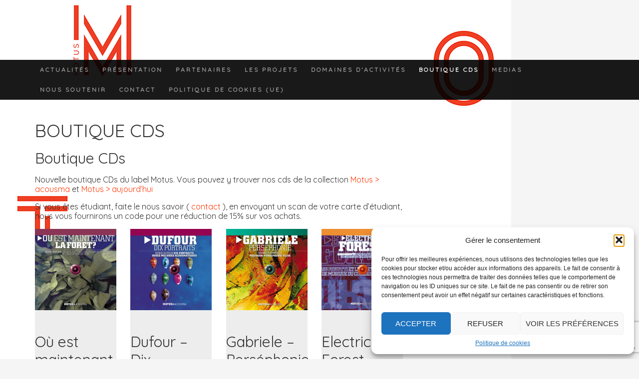

--- FILE ---
content_type: text/html; charset=UTF-8
request_url: https://motus.fr/boutique/
body_size: 19684
content:
<!DOCTYPE html>
<html lang="fr-FR">
<head >
<meta charset="UTF-8" />
<meta name="viewport" content="width=device-width, initial-scale=1" />
<title>Boutique CDs</title>
        <script>
            (function (s, e, n, d, er) {
                s['Sender'] = er;
                s[er] = s[er] || function () {
                    (s[er].q = s[er].q || []).push(arguments)
                }, s[er].l = 1 * new Date();
                var a = e.createElement(n),
                    m = e.getElementsByTagName(n)[0];
                a.async = 1;
                a.src = d;
                m.parentNode.insertBefore(a, m)
            })(window, document, 'script', 'https://cdn.sender.net/accounts_resources/universal.js', 'sender');
            sender('112f3947156434');
        </script>
                    <meta name="generator" content="Sender.net 2.10.6"/>
            <meta name='robots' content='max-image-preview:large' />
<link rel='dns-prefetch' href='//fonts.googleapis.com' />
<link rel="alternate" type="application/rss+xml" title=" &raquo; Flux" href="https://motus.fr/feed/" />
<link rel="alternate" type="application/rss+xml" title=" &raquo; Flux des commentaires" href="https://motus.fr/comments/feed/" />
<link rel="alternate" type="application/rss+xml" title=" &raquo; Flux pour Produits" href="https://motus.fr/boutique/feed/" />
<style id='wp-img-auto-sizes-contain-inline-css' type='text/css'>
img:is([sizes=auto i],[sizes^="auto," i]){contain-intrinsic-size:3000px 1500px}
/*# sourceURL=wp-img-auto-sizes-contain-inline-css */
</style>
<link rel='stylesheet' id='genesis-sample-theme-css' href='https://motus.fr/wp-content/themes/genesis-Motus3/style.css?ver=2.0.1' type='text/css' media='all' />
<style id='wp-emoji-styles-inline-css' type='text/css'>

	img.wp-smiley, img.emoji {
		display: inline !important;
		border: none !important;
		box-shadow: none !important;
		height: 1em !important;
		width: 1em !important;
		margin: 0 0.07em !important;
		vertical-align: -0.1em !important;
		background: none !important;
		padding: 0 !important;
	}
/*# sourceURL=wp-emoji-styles-inline-css */
</style>
<style id='wp-block-library-inline-css' type='text/css'>
:root{--wp-block-synced-color:#7a00df;--wp-block-synced-color--rgb:122,0,223;--wp-bound-block-color:var(--wp-block-synced-color);--wp-editor-canvas-background:#ddd;--wp-admin-theme-color:#007cba;--wp-admin-theme-color--rgb:0,124,186;--wp-admin-theme-color-darker-10:#006ba1;--wp-admin-theme-color-darker-10--rgb:0,107,160.5;--wp-admin-theme-color-darker-20:#005a87;--wp-admin-theme-color-darker-20--rgb:0,90,135;--wp-admin-border-width-focus:2px}@media (min-resolution:192dpi){:root{--wp-admin-border-width-focus:1.5px}}.wp-element-button{cursor:pointer}:root .has-very-light-gray-background-color{background-color:#eee}:root .has-very-dark-gray-background-color{background-color:#313131}:root .has-very-light-gray-color{color:#eee}:root .has-very-dark-gray-color{color:#313131}:root .has-vivid-green-cyan-to-vivid-cyan-blue-gradient-background{background:linear-gradient(135deg,#00d084,#0693e3)}:root .has-purple-crush-gradient-background{background:linear-gradient(135deg,#34e2e4,#4721fb 50%,#ab1dfe)}:root .has-hazy-dawn-gradient-background{background:linear-gradient(135deg,#faaca8,#dad0ec)}:root .has-subdued-olive-gradient-background{background:linear-gradient(135deg,#fafae1,#67a671)}:root .has-atomic-cream-gradient-background{background:linear-gradient(135deg,#fdd79a,#004a59)}:root .has-nightshade-gradient-background{background:linear-gradient(135deg,#330968,#31cdcf)}:root .has-midnight-gradient-background{background:linear-gradient(135deg,#020381,#2874fc)}:root{--wp--preset--font-size--normal:16px;--wp--preset--font-size--huge:42px}.has-regular-font-size{font-size:1em}.has-larger-font-size{font-size:2.625em}.has-normal-font-size{font-size:var(--wp--preset--font-size--normal)}.has-huge-font-size{font-size:var(--wp--preset--font-size--huge)}.has-text-align-center{text-align:center}.has-text-align-left{text-align:left}.has-text-align-right{text-align:right}.has-fit-text{white-space:nowrap!important}#end-resizable-editor-section{display:none}.aligncenter{clear:both}.items-justified-left{justify-content:flex-start}.items-justified-center{justify-content:center}.items-justified-right{justify-content:flex-end}.items-justified-space-between{justify-content:space-between}.screen-reader-text{border:0;clip-path:inset(50%);height:1px;margin:-1px;overflow:hidden;padding:0;position:absolute;width:1px;word-wrap:normal!important}.screen-reader-text:focus{background-color:#ddd;clip-path:none;color:#444;display:block;font-size:1em;height:auto;left:5px;line-height:normal;padding:15px 23px 14px;text-decoration:none;top:5px;width:auto;z-index:100000}html :where(.has-border-color){border-style:solid}html :where([style*=border-top-color]){border-top-style:solid}html :where([style*=border-right-color]){border-right-style:solid}html :where([style*=border-bottom-color]){border-bottom-style:solid}html :where([style*=border-left-color]){border-left-style:solid}html :where([style*=border-width]){border-style:solid}html :where([style*=border-top-width]){border-top-style:solid}html :where([style*=border-right-width]){border-right-style:solid}html :where([style*=border-bottom-width]){border-bottom-style:solid}html :where([style*=border-left-width]){border-left-style:solid}html :where(img[class*=wp-image-]){height:auto;max-width:100%}:where(figure){margin:0 0 1em}html :where(.is-position-sticky){--wp-admin--admin-bar--position-offset:var(--wp-admin--admin-bar--height,0px)}@media screen and (max-width:600px){html :where(.is-position-sticky){--wp-admin--admin-bar--position-offset:0px}}

/*# sourceURL=wp-block-library-inline-css */
</style><link rel='stylesheet' id='wc-blocks-style-css' href='https://motus.fr/wp-content/plugins/woocommerce/assets/client/blocks/wc-blocks.css?ver=wc-10.4.3' type='text/css' media='all' />
<style id='global-styles-inline-css' type='text/css'>
:root{--wp--preset--aspect-ratio--square: 1;--wp--preset--aspect-ratio--4-3: 4/3;--wp--preset--aspect-ratio--3-4: 3/4;--wp--preset--aspect-ratio--3-2: 3/2;--wp--preset--aspect-ratio--2-3: 2/3;--wp--preset--aspect-ratio--16-9: 16/9;--wp--preset--aspect-ratio--9-16: 9/16;--wp--preset--color--black: #000000;--wp--preset--color--cyan-bluish-gray: #abb8c3;--wp--preset--color--white: #ffffff;--wp--preset--color--pale-pink: #f78da7;--wp--preset--color--vivid-red: #cf2e2e;--wp--preset--color--luminous-vivid-orange: #ff6900;--wp--preset--color--luminous-vivid-amber: #fcb900;--wp--preset--color--light-green-cyan: #7bdcb5;--wp--preset--color--vivid-green-cyan: #00d084;--wp--preset--color--pale-cyan-blue: #8ed1fc;--wp--preset--color--vivid-cyan-blue: #0693e3;--wp--preset--color--vivid-purple: #9b51e0;--wp--preset--gradient--vivid-cyan-blue-to-vivid-purple: linear-gradient(135deg,rgb(6,147,227) 0%,rgb(155,81,224) 100%);--wp--preset--gradient--light-green-cyan-to-vivid-green-cyan: linear-gradient(135deg,rgb(122,220,180) 0%,rgb(0,208,130) 100%);--wp--preset--gradient--luminous-vivid-amber-to-luminous-vivid-orange: linear-gradient(135deg,rgb(252,185,0) 0%,rgb(255,105,0) 100%);--wp--preset--gradient--luminous-vivid-orange-to-vivid-red: linear-gradient(135deg,rgb(255,105,0) 0%,rgb(207,46,46) 100%);--wp--preset--gradient--very-light-gray-to-cyan-bluish-gray: linear-gradient(135deg,rgb(238,238,238) 0%,rgb(169,184,195) 100%);--wp--preset--gradient--cool-to-warm-spectrum: linear-gradient(135deg,rgb(74,234,220) 0%,rgb(151,120,209) 20%,rgb(207,42,186) 40%,rgb(238,44,130) 60%,rgb(251,105,98) 80%,rgb(254,248,76) 100%);--wp--preset--gradient--blush-light-purple: linear-gradient(135deg,rgb(255,206,236) 0%,rgb(152,150,240) 100%);--wp--preset--gradient--blush-bordeaux: linear-gradient(135deg,rgb(254,205,165) 0%,rgb(254,45,45) 50%,rgb(107,0,62) 100%);--wp--preset--gradient--luminous-dusk: linear-gradient(135deg,rgb(255,203,112) 0%,rgb(199,81,192) 50%,rgb(65,88,208) 100%);--wp--preset--gradient--pale-ocean: linear-gradient(135deg,rgb(255,245,203) 0%,rgb(182,227,212) 50%,rgb(51,167,181) 100%);--wp--preset--gradient--electric-grass: linear-gradient(135deg,rgb(202,248,128) 0%,rgb(113,206,126) 100%);--wp--preset--gradient--midnight: linear-gradient(135deg,rgb(2,3,129) 0%,rgb(40,116,252) 100%);--wp--preset--font-size--small: 13px;--wp--preset--font-size--medium: 20px;--wp--preset--font-size--large: 36px;--wp--preset--font-size--x-large: 42px;--wp--preset--spacing--20: 0.44rem;--wp--preset--spacing--30: 0.67rem;--wp--preset--spacing--40: 1rem;--wp--preset--spacing--50: 1.5rem;--wp--preset--spacing--60: 2.25rem;--wp--preset--spacing--70: 3.38rem;--wp--preset--spacing--80: 5.06rem;--wp--preset--shadow--natural: 6px 6px 9px rgba(0, 0, 0, 0.2);--wp--preset--shadow--deep: 12px 12px 50px rgba(0, 0, 0, 0.4);--wp--preset--shadow--sharp: 6px 6px 0px rgba(0, 0, 0, 0.2);--wp--preset--shadow--outlined: 6px 6px 0px -3px rgb(255, 255, 255), 6px 6px rgb(0, 0, 0);--wp--preset--shadow--crisp: 6px 6px 0px rgb(0, 0, 0);}:where(.is-layout-flex){gap: 0.5em;}:where(.is-layout-grid){gap: 0.5em;}body .is-layout-flex{display: flex;}.is-layout-flex{flex-wrap: wrap;align-items: center;}.is-layout-flex > :is(*, div){margin: 0;}body .is-layout-grid{display: grid;}.is-layout-grid > :is(*, div){margin: 0;}:where(.wp-block-columns.is-layout-flex){gap: 2em;}:where(.wp-block-columns.is-layout-grid){gap: 2em;}:where(.wp-block-post-template.is-layout-flex){gap: 1.25em;}:where(.wp-block-post-template.is-layout-grid){gap: 1.25em;}.has-black-color{color: var(--wp--preset--color--black) !important;}.has-cyan-bluish-gray-color{color: var(--wp--preset--color--cyan-bluish-gray) !important;}.has-white-color{color: var(--wp--preset--color--white) !important;}.has-pale-pink-color{color: var(--wp--preset--color--pale-pink) !important;}.has-vivid-red-color{color: var(--wp--preset--color--vivid-red) !important;}.has-luminous-vivid-orange-color{color: var(--wp--preset--color--luminous-vivid-orange) !important;}.has-luminous-vivid-amber-color{color: var(--wp--preset--color--luminous-vivid-amber) !important;}.has-light-green-cyan-color{color: var(--wp--preset--color--light-green-cyan) !important;}.has-vivid-green-cyan-color{color: var(--wp--preset--color--vivid-green-cyan) !important;}.has-pale-cyan-blue-color{color: var(--wp--preset--color--pale-cyan-blue) !important;}.has-vivid-cyan-blue-color{color: var(--wp--preset--color--vivid-cyan-blue) !important;}.has-vivid-purple-color{color: var(--wp--preset--color--vivid-purple) !important;}.has-black-background-color{background-color: var(--wp--preset--color--black) !important;}.has-cyan-bluish-gray-background-color{background-color: var(--wp--preset--color--cyan-bluish-gray) !important;}.has-white-background-color{background-color: var(--wp--preset--color--white) !important;}.has-pale-pink-background-color{background-color: var(--wp--preset--color--pale-pink) !important;}.has-vivid-red-background-color{background-color: var(--wp--preset--color--vivid-red) !important;}.has-luminous-vivid-orange-background-color{background-color: var(--wp--preset--color--luminous-vivid-orange) !important;}.has-luminous-vivid-amber-background-color{background-color: var(--wp--preset--color--luminous-vivid-amber) !important;}.has-light-green-cyan-background-color{background-color: var(--wp--preset--color--light-green-cyan) !important;}.has-vivid-green-cyan-background-color{background-color: var(--wp--preset--color--vivid-green-cyan) !important;}.has-pale-cyan-blue-background-color{background-color: var(--wp--preset--color--pale-cyan-blue) !important;}.has-vivid-cyan-blue-background-color{background-color: var(--wp--preset--color--vivid-cyan-blue) !important;}.has-vivid-purple-background-color{background-color: var(--wp--preset--color--vivid-purple) !important;}.has-black-border-color{border-color: var(--wp--preset--color--black) !important;}.has-cyan-bluish-gray-border-color{border-color: var(--wp--preset--color--cyan-bluish-gray) !important;}.has-white-border-color{border-color: var(--wp--preset--color--white) !important;}.has-pale-pink-border-color{border-color: var(--wp--preset--color--pale-pink) !important;}.has-vivid-red-border-color{border-color: var(--wp--preset--color--vivid-red) !important;}.has-luminous-vivid-orange-border-color{border-color: var(--wp--preset--color--luminous-vivid-orange) !important;}.has-luminous-vivid-amber-border-color{border-color: var(--wp--preset--color--luminous-vivid-amber) !important;}.has-light-green-cyan-border-color{border-color: var(--wp--preset--color--light-green-cyan) !important;}.has-vivid-green-cyan-border-color{border-color: var(--wp--preset--color--vivid-green-cyan) !important;}.has-pale-cyan-blue-border-color{border-color: var(--wp--preset--color--pale-cyan-blue) !important;}.has-vivid-cyan-blue-border-color{border-color: var(--wp--preset--color--vivid-cyan-blue) !important;}.has-vivid-purple-border-color{border-color: var(--wp--preset--color--vivid-purple) !important;}.has-vivid-cyan-blue-to-vivid-purple-gradient-background{background: var(--wp--preset--gradient--vivid-cyan-blue-to-vivid-purple) !important;}.has-light-green-cyan-to-vivid-green-cyan-gradient-background{background: var(--wp--preset--gradient--light-green-cyan-to-vivid-green-cyan) !important;}.has-luminous-vivid-amber-to-luminous-vivid-orange-gradient-background{background: var(--wp--preset--gradient--luminous-vivid-amber-to-luminous-vivid-orange) !important;}.has-luminous-vivid-orange-to-vivid-red-gradient-background{background: var(--wp--preset--gradient--luminous-vivid-orange-to-vivid-red) !important;}.has-very-light-gray-to-cyan-bluish-gray-gradient-background{background: var(--wp--preset--gradient--very-light-gray-to-cyan-bluish-gray) !important;}.has-cool-to-warm-spectrum-gradient-background{background: var(--wp--preset--gradient--cool-to-warm-spectrum) !important;}.has-blush-light-purple-gradient-background{background: var(--wp--preset--gradient--blush-light-purple) !important;}.has-blush-bordeaux-gradient-background{background: var(--wp--preset--gradient--blush-bordeaux) !important;}.has-luminous-dusk-gradient-background{background: var(--wp--preset--gradient--luminous-dusk) !important;}.has-pale-ocean-gradient-background{background: var(--wp--preset--gradient--pale-ocean) !important;}.has-electric-grass-gradient-background{background: var(--wp--preset--gradient--electric-grass) !important;}.has-midnight-gradient-background{background: var(--wp--preset--gradient--midnight) !important;}.has-small-font-size{font-size: var(--wp--preset--font-size--small) !important;}.has-medium-font-size{font-size: var(--wp--preset--font-size--medium) !important;}.has-large-font-size{font-size: var(--wp--preset--font-size--large) !important;}.has-x-large-font-size{font-size: var(--wp--preset--font-size--x-large) !important;}
/*# sourceURL=global-styles-inline-css */
</style>

<style id='classic-theme-styles-inline-css' type='text/css'>
/*! This file is auto-generated */
.wp-block-button__link{color:#fff;background-color:#32373c;border-radius:9999px;box-shadow:none;text-decoration:none;padding:calc(.667em + 2px) calc(1.333em + 2px);font-size:1.125em}.wp-block-file__button{background:#32373c;color:#fff;text-decoration:none}
/*# sourceURL=/wp-includes/css/classic-themes.min.css */
</style>
<link rel='stylesheet' id='contact-form-7-css' href='https://motus.fr/wp-content/plugins/contact-form-7/includes/css/styles.css?ver=6.1.4' type='text/css' media='all' />
<link rel='stylesheet' id='wpmenucart-icons-css' href='https://motus.fr/wp-content/plugins/woocommerce-menu-bar-cart/assets/css/wpmenucart-icons.min.css?ver=2.14.12' type='text/css' media='all' />
<style id='wpmenucart-icons-inline-css' type='text/css'>
@font-face{font-family:WPMenuCart;src:url(https://motus.fr/wp-content/plugins/woocommerce-menu-bar-cart/assets/fonts/WPMenuCart.eot);src:url(https://motus.fr/wp-content/plugins/woocommerce-menu-bar-cart/assets/fonts/WPMenuCart.eot?#iefix) format('embedded-opentype'),url(https://motus.fr/wp-content/plugins/woocommerce-menu-bar-cart/assets/fonts/WPMenuCart.woff2) format('woff2'),url(https://motus.fr/wp-content/plugins/woocommerce-menu-bar-cart/assets/fonts/WPMenuCart.woff) format('woff'),url(https://motus.fr/wp-content/plugins/woocommerce-menu-bar-cart/assets/fonts/WPMenuCart.ttf) format('truetype'),url(https://motus.fr/wp-content/plugins/woocommerce-menu-bar-cart/assets/fonts/WPMenuCart.svg#WPMenuCart) format('svg');font-weight:400;font-style:normal;font-display:swap}
/*# sourceURL=wpmenucart-icons-inline-css */
</style>
<link rel='stylesheet' id='wpmenucart-css' href='https://motus.fr/wp-content/plugins/woocommerce-menu-bar-cart/assets/css/wpmenucart-main.min.css?ver=2.14.12' type='text/css' media='all' />
<link rel='stylesheet' id='woocommerce-layout-css' href='https://motus.fr/wp-content/plugins/woocommerce/assets/css/woocommerce-layout.css?ver=10.4.3' type='text/css' media='all' />
<link rel='stylesheet' id='woocommerce-smallscreen-css' href='https://motus.fr/wp-content/plugins/woocommerce/assets/css/woocommerce-smallscreen.css?ver=10.4.3' type='text/css' media='only screen and (max-width: 768px)' />
<link rel='stylesheet' id='woocommerce-general-css' href='https://motus.fr/wp-content/plugins/woocommerce/assets/css/woocommerce.css?ver=10.4.3' type='text/css' media='all' />
<style id='woocommerce-inline-inline-css' type='text/css'>
.woocommerce form .form-row .required { visibility: visible; }
/*# sourceURL=woocommerce-inline-inline-css */
</style>
<link rel='stylesheet' id='cmplz-general-css' href='https://motus.fr/wp-content/plugins/complianz-gdpr/assets/css/cookieblocker.min.css?ver=1766270199' type='text/css' media='all' />
<link rel='stylesheet' id='google-font-quicksand-css' href='//fonts.googleapis.com/css?family=quicksand%3A300%2C400%2C+700&#038;ver=2.0.1' type='text/css' media='all' />
<script type="text/javascript" src="https://motus.fr/wp-includes/js/jquery/jquery.min.js?ver=3.7.1" id="jquery-core-js"></script>
<script type="text/javascript" src="https://motus.fr/wp-includes/js/jquery/jquery-migrate.min.js?ver=3.4.1" id="jquery-migrate-js"></script>
<script type="text/javascript" src="https://motus.fr/wp-content/plugins/woocommerce/assets/js/jquery-blockui/jquery.blockUI.min.js?ver=2.7.0-wc.10.4.3" id="wc-jquery-blockui-js" defer="defer" data-wp-strategy="defer"></script>
<script type="text/javascript" id="wc-add-to-cart-js-extra">
/* <![CDATA[ */
var wc_add_to_cart_params = {"ajax_url":"/wp-admin/admin-ajax.php","wc_ajax_url":"/?wc-ajax=%%endpoint%%","i18n_view_cart":"Voir le panier","cart_url":"https://motus.fr/panier-2/","is_cart":"","cart_redirect_after_add":"no"};
//# sourceURL=wc-add-to-cart-js-extra
/* ]]> */
</script>
<script type="text/javascript" src="https://motus.fr/wp-content/plugins/woocommerce/assets/js/frontend/add-to-cart.min.js?ver=10.4.3" id="wc-add-to-cart-js" defer="defer" data-wp-strategy="defer"></script>
<script type="text/javascript" src="https://motus.fr/wp-content/plugins/woocommerce/assets/js/js-cookie/js.cookie.min.js?ver=2.1.4-wc.10.4.3" id="wc-js-cookie-js" defer="defer" data-wp-strategy="defer"></script>
<script type="text/javascript" id="woocommerce-js-extra">
/* <![CDATA[ */
var woocommerce_params = {"ajax_url":"/wp-admin/admin-ajax.php","wc_ajax_url":"/?wc-ajax=%%endpoint%%","i18n_password_show":"Afficher le mot de passe","i18n_password_hide":"Masquer le mot de passe"};
//# sourceURL=woocommerce-js-extra
/* ]]> */
</script>
<script type="text/javascript" src="https://motus.fr/wp-content/plugins/woocommerce/assets/js/frontend/woocommerce.min.js?ver=10.4.3" id="woocommerce-js" defer="defer" data-wp-strategy="defer"></script>
<script type="text/javascript" id="WCPAY_ASSETS-js-extra">
/* <![CDATA[ */
var wcpayAssets = {"url":"https://motus.fr/wp-content/plugins/woocommerce-payments/dist/"};
//# sourceURL=WCPAY_ASSETS-js-extra
/* ]]> */
</script>
<link rel="https://api.w.org/" href="https://motus.fr/wp-json/" /><link rel="EditURI" type="application/rsd+xml" title="RSD" href="https://motus.fr/xmlrpc.php?rsd" />
	<link rel="preconnect" href="https://fonts.googleapis.com">
	<link rel="preconnect" href="https://fonts.gstatic.com">
	<link href='https://fonts.googleapis.com/css2?display=swap&family=Quicksand' rel='stylesheet'>			<style>.cmplz-hidden {
					display: none !important;
				}</style><link rel="next" href="https://motus.fr/boutique/page/2/" />
	<noscript><style>.woocommerce-product-gallery{ opacity: 1 !important; }</style></noscript>
	<style type="text/css" id="custom-background-css">
body.custom-background { background-image: url("https://motus.fr/wp-content/uploads/2024/03/FOND-SITE-3.jpg"); background-position: left top; background-size: auto; background-repeat: no-repeat; background-attachment: scroll; }
</style>
	<link rel="icon" href="https://motus.fr/wp-content/uploads/2014/01/cropped-LOGO-SITE-1-32x32.jpg" sizes="32x32" />
<link rel="icon" href="https://motus.fr/wp-content/uploads/2014/01/cropped-LOGO-SITE-1-192x192.jpg" sizes="192x192" />
<link rel="apple-touch-icon" href="https://motus.fr/wp-content/uploads/2014/01/cropped-LOGO-SITE-1-180x180.jpg" />
<meta name="msapplication-TileImage" content="https://motus.fr/wp-content/uploads/2014/01/cropped-LOGO-SITE-1-270x270.jpg" />
	<style id="egf-frontend-styles" type="text/css">
		p {font-family: 'Quicksand', sans-serif;font-size: 16px;font-style: normal;font-weight: 400;} h1 {font-family: 'Quicksand', sans-serif;font-style: normal;font-weight: 400;} h2 {font-family: 'Quicksand', sans-serif;font-style: normal;font-weight: 400;} h3 {font-family: 'Quicksand', sans-serif;font-style: normal;font-weight: 400;} h4 {font-family: 'Quicksand', sans-serif;font-style: normal;font-weight: 400;} h5 {font-family: 'Quicksand', sans-serif;font-style: normal;font-weight: 400;} h6 {font-family: 'Quicksand', sans-serif;font-style: normal;font-weight: 400;} 	</style>
	</head>
<body data-cmplz=1 class="archive post-type-archive post-type-archive-product custom-background wp-theme-genesis wp-child-theme-genesis-Motus3 theme-genesis woocommerce-shop woocommerce woocommerce-page woocommerce-no-js header-full-width content-sidebar genesis-breadcrumbs-hidden genesis-footer-widgets-hidden" itemscope itemtype="https://schema.org/WebPage"><div class="site-container"><header class="site-header" itemscope itemtype="https://schema.org/WPHeader"><div class="wrap"><div class="title-area"><p class="site-title" itemprop="headline"><a href="https://motus.fr/"></a></p></div></div></header><nav class="nav-primary" aria-label="Principal" itemscope itemtype="https://schema.org/SiteNavigationElement"><div class="wrap"><ul id="menu-navigation" class="menu genesis-nav-menu menu-primary"><li id="menu-item-2453" class="menu-item menu-item-type-post_type menu-item-object-page menu-item-home menu-item-has-children menu-item-2453"><a href="https://motus.fr/" title="						" itemprop="url"><span itemprop="name">Actualités</span></a>
<ul class="sub-menu">
	<li id="menu-item-15413" class="menu-item menu-item-type-post_type menu-item-object-page menu-item-15413"><a href="https://motus.fr/2024-2/" itemprop="url"><span itemprop="name">2024</span></a></li>
	<li id="menu-item-15281" class="menu-item menu-item-type-post_type menu-item-object-page menu-item-15281"><a href="https://motus.fr/2023-2/" itemprop="url"><span itemprop="name">2023</span></a></li>
	<li id="menu-item-15150" class="menu-item menu-item-type-post_type menu-item-object-page menu-item-15150"><a href="https://motus.fr/2022-2/" itemprop="url"><span itemprop="name">2022</span></a></li>
	<li id="menu-item-15111" class="menu-item menu-item-type-post_type menu-item-object-page menu-item-15111"><a href="https://motus.fr/2021-2/" itemprop="url"><span itemprop="name">2021</span></a></li>
	<li id="menu-item-13470" class="menu-item menu-item-type-post_type menu-item-object-page menu-item-13470"><a href="https://motus.fr/2020-2/" itemprop="url"><span itemprop="name">2020</span></a></li>
	<li id="menu-item-2492" class="menu-item menu-item-type-post_type menu-item-object-page menu-item-2492"><a href="https://motus.fr/2019-2/" title="						" itemprop="url"><span itemprop="name">2019</span></a></li>
	<li id="menu-item-2487" class="menu-item menu-item-type-post_type menu-item-object-page menu-item-has-children menu-item-2487"><a href="https://motus.fr/2018-2/" title="						" itemprop="url"><span itemprop="name">2018</span></a>
	<ul class="sub-menu">
		<li id="menu-item-2488" class="menu-item menu-item-type-post_type menu-item-object-page menu-item-2488"><a href="https://motus.fr/concert-de-de-musique-acousmatique-au-centre-barbara-fgo/" title="						" itemprop="url"><span itemprop="name">Concert de de musique acousmatique au centre Barbara FGO</span></a></li>
		<li id="menu-item-2489" class="menu-item menu-item-type-post_type menu-item-object-page menu-item-2489"><a href="https://motus.fr/cycle-experiences-du-son-70-ans-de-la-musique-concrete-2/" title="						" itemprop="url"><span itemprop="name">CYCLE EXPERIENCES DU SON 70 ans de la musique concrète #2</span></a></li>
		<li id="menu-item-2490" class="menu-item menu-item-type-post_type menu-item-object-page menu-item-2490"><a href="https://motus.fr/cycle-experiences-du-son-70-ans-de-la-musique-concrete-1/" title="						" itemprop="url"><span itemprop="name">CYCLE EXPERIENCES DU SON 70 ans de la musique concrète #1</span></a></li>
	</ul>
</li>
	<li id="menu-item-2486" class="menu-item menu-item-type-post_type menu-item-object-page menu-item-2486"><a href="https://motus.fr/2017-2/" title="						" itemprop="url"><span itemprop="name">2017</span></a></li>
	<li id="menu-item-2485" class="menu-item menu-item-type-post_type menu-item-object-page menu-item-2485"><a href="https://motus.fr/2016-2/" title="						" itemprop="url"><span itemprop="name">2016</span></a></li>
	<li id="menu-item-2478" class="menu-item menu-item-type-post_type menu-item-object-page menu-item-2478"><a href="https://motus.fr/2015-2/" title="						" itemprop="url"><span itemprop="name">2015</span></a></li>
	<li id="menu-item-2458" class="menu-item menu-item-type-post_type menu-item-object-page menu-item-has-children menu-item-2458"><a href="https://motus.fr/2014-2/" title="						" itemprop="url"><span itemprop="name">2014</span></a>
	<ul class="sub-menu">
		<li id="menu-item-2460" class="menu-item menu-item-type-post_type menu-item-object-page menu-item-2460"><a href="https://motus.fr/hommage-a-christophe-bertrand/" title="						" itemprop="url"><span itemprop="name">Hommage à C. Bertrand</span></a></li>
		<li id="menu-item-2459" class="menu-item menu-item-type-post_type menu-item-object-page menu-item-2459"><a href="https://motus.fr/syntax-13-1-invite-philippe-le-goff/" title="						" itemprop="url"><span itemprop="name">SYNTAX 13.1</span></a></li>
		<li id="menu-item-2467" class="menu-item menu-item-type-post_type menu-item-object-page menu-item-2467"><a href="https://motus.fr/hommage-a-b-parmegiani/" title="						" itemprop="url"><span itemprop="name">Hommage à B Parmegiani</span></a></li>
		<li id="menu-item-2468" class="menu-item menu-item-type-post_type menu-item-object-page menu-item-2468"><a href="https://motus.fr/michel-chion-messe-de-terre/" title="						" itemprop="url"><span itemprop="name">Michel Chion – La Messe de terre</span></a></li>
		<li id="menu-item-2470" class="menu-item menu-item-type-post_type menu-item-object-page menu-item-2470"><a href="https://motus.fr/cycle-des-musiques-contemporaines-mairie-du-2e/" title="						" itemprop="url"><span itemprop="name">Cycle Mairie du 2e</span></a></li>
		<li id="menu-item-2469" class="menu-item menu-item-type-post_type menu-item-object-page menu-item-2469"><a href="https://motus.fr/esprit-de-suite/" title="						" itemprop="url"><span itemprop="name">Denis Dufour – Esprit de suite</span></a></li>
		<li id="menu-item-2472" class="menu-item menu-item-type-post_type menu-item-object-page menu-item-2472"><a href="https://motus.fr/concert-mairie-du-2e-video-acousma/" title="						" itemprop="url"><span itemprop="name">Acousma vidéo</span></a></li>
		<li id="menu-item-2474" class="menu-item menu-item-type-post_type menu-item-object-page menu-item-2474"><a href="https://motus.fr/paris-vaut-bien-une-metz/" title="						" itemprop="url"><span itemprop="name">Paris vaut bien une Metz</span></a></li>
		<li id="menu-item-2473" class="menu-item menu-item-type-post_type menu-item-object-page menu-item-2473"><a href="https://motus.fr/musiques-a-reactions-5-4/" title="						" itemprop="url"><span itemprop="name">Musiques à réactions 5.4</span></a></li>
		<li id="menu-item-2477" class="menu-item menu-item-type-post_type menu-item-object-page menu-item-2477"><a href="https://motus.fr/concert-experence/" title="						" itemprop="url"><span itemprop="name">Concert expérence</span></a></li>
	</ul>
</li>
	<li id="menu-item-2451" class="menu-item menu-item-type-post_type menu-item-object-page menu-item-2451"><a href="https://motus.fr/2013-2/" title="						" itemprop="url"><span itemprop="name">2013</span></a></li>
	<li id="menu-item-2452" class="menu-item menu-item-type-post_type menu-item-object-page menu-item-2452"><a href="https://motus.fr/avant-2013/" title="						" itemprop="url"><span itemprop="name">avant 2013</span></a></li>
</ul>
</li>
<li id="menu-item-12384" class="menu-item menu-item-type-post_type menu-item-object-page menu-item-has-children menu-item-12384"><a href="https://motus.fr/presentation/" itemprop="url"><span itemprop="name">Présentation</span></a>
<ul class="sub-menu">
	<li id="menu-item-15435" class="menu-item menu-item-type-post_type menu-item-object-page menu-item-15435"><a href="https://motus.fr/presentation/" itemprop="url"><span itemprop="name">Présentation</span></a></li>
	<li id="menu-item-15434" class="menu-item menu-item-type-post_type menu-item-object-page menu-item-15434"><a href="https://motus.fr/les-acousmonium-motus/" itemprop="url"><span itemprop="name">Les acousmonium Motus</span></a></li>
</ul>
</li>
<li id="menu-item-2444" class="menu-item menu-item-type-post_type menu-item-object-page menu-item-2444"><a href="https://motus.fr/partenaires/" title="						" itemprop="url"><span itemprop="name">Partenaires</span></a></li>
<li id="menu-item-2435" class="menu-item menu-item-type-post_type menu-item-object-page menu-item-has-children menu-item-2435"><a href="https://motus.fr/concerts-et-spectacles/" title="						" itemprop="url"><span itemprop="name">Les projets</span></a>
<ul class="sub-menu">
	<li id="menu-item-2436" class="menu-item menu-item-type-post_type menu-item-object-page menu-item-2436"><a href="https://motus.fr/concerts-acousma/" title="						" itemprop="url"><span itemprop="name">Concert acousmatique</span></a></li>
	<li id="menu-item-2445" class="menu-item menu-item-type-post_type menu-item-object-page menu-item-2445"><a href="https://motus.fr/concerts-melange-des-genres/" title="						" itemprop="url"><span itemprop="name">Concerts mélange des genres</span></a></li>
	<li id="menu-item-2437" class="menu-item menu-item-type-post_type menu-item-object-page menu-item-2437"><a href="https://motus.fr/acousma-video/" title="						" itemprop="url"><span itemprop="name">Acousma-vidéo</span></a></li>
	<li id="menu-item-2443" class="menu-item menu-item-type-post_type menu-item-object-page menu-item-has-children menu-item-2443"><a href="https://motus.fr/spectacles-transdiciplinaires/" title="						" itemprop="url"><span itemprop="name">Spectacles transdiciplinaires</span></a>
	<ul class="sub-menu">
		<li id="menu-item-2449" class="menu-item menu-item-type-post_type menu-item-object-page menu-item-2449"><a href="https://motus.fr/diario-utopico/" title="						" itemprop="url"><span itemprop="name">Diario Utopico</span></a></li>
	</ul>
</li>
	<li id="menu-item-2438" class="menu-item menu-item-type-post_type menu-item-object-page menu-item-has-children menu-item-2438"><a href="https://motus.fr/collectif-de-compositeurs/" title="						" itemprop="url"><span itemprop="name">Collectif de compositeurs</span></a>
	<ul class="sub-menu">
		<li id="menu-item-2446" class="menu-item menu-item-type-post_type menu-item-object-page menu-item-2446"><a href="https://motus.fr/temporada-utopica/" title="						" itemprop="url"><span itemprop="name">Temporada Utopica</span></a></li>
		<li id="menu-item-2447" class="menu-item menu-item-type-post_type menu-item-object-page menu-item-2447"><a href="https://motus.fr/poulet-aux-prunes/" title="						" itemprop="url"><span itemprop="name">Poulet aux prunes</span></a></li>
		<li id="menu-item-2448" class="menu-item menu-item-type-post_type menu-item-object-page menu-item-2448"><a href="https://motus.fr/diario-utopico/" title="						" itemprop="url"><span itemprop="name">Diario Utopico</span></a></li>
	</ul>
</li>
	<li id="menu-item-2439" class="menu-item menu-item-type-post_type menu-item-object-page menu-item-2439"><a href="https://motus.fr/ensemble-dimprovisation/" title="						" itemprop="url"><span itemprop="name">Ensemble d’improvisation</span></a></li>
	<li id="menu-item-2440" class="menu-item menu-item-type-post_type menu-item-object-page menu-item-has-children menu-item-2440"><a href="https://motus.fr/installations-sonores/" title="						" itemprop="url"><span itemprop="name">Installations sonores</span></a>
	<ul class="sub-menu">
		<li id="menu-item-2450" class="menu-item menu-item-type-post_type menu-item-object-page menu-item-2450"><a href="https://motus.fr/poulet-aux-prunes/" title="						" itemprop="url"><span itemprop="name">Poulet aux prunes</span></a></li>
		<li id="menu-item-2481" class="menu-item menu-item-type-post_type menu-item-object-page menu-item-2481"><a href="https://motus.fr/?page_id=1409" title="						" itemprop="url"><span itemprop="name">Le point d’assemblage</span></a></li>
		<li id="menu-item-2482" class="menu-item menu-item-type-post_type menu-item-object-page menu-item-2482"><a href="https://motus.fr/?page_id=1412" title="						" itemprop="url"><span itemprop="name">Vection</span></a></li>
	</ul>
</li>
</ul>
</li>
<li id="menu-item-2430" class="menu-item menu-item-type-post_type menu-item-object-page menu-item-has-children menu-item-2430"><a href="https://motus.fr/domaines-dactivites/" title="						" itemprop="url"><span itemprop="name">Domaines d’activités</span></a>
<ul class="sub-menu">
	<li id="menu-item-2432" class="menu-item menu-item-type-post_type menu-item-object-page menu-item-has-children menu-item-2432"><a href="https://motus.fr/pedagogie/" title="						" itemprop="url"><span itemprop="name">Pédagogie</span></a>
	<ul class="sub-menu">
		<li id="menu-item-2441" class="menu-item menu-item-type-post_type menu-item-object-page menu-item-2441"><a href="https://motus.fr/concerts-decouvertes/" title="						" itemprop="url"><span itemprop="name">Concert découverte</span></a></li>
		<li id="menu-item-2442" class="menu-item menu-item-type-post_type menu-item-object-page menu-item-2442"><a href="https://motus.fr/stages/" title="						" itemprop="url"><span itemprop="name">Stages</span></a></li>
	</ul>
</li>
	<li id="menu-item-2431" class="menu-item menu-item-type-post_type menu-item-object-page menu-item-has-children menu-item-2431"><a href="https://motus.fr/recherche/" title="						" itemprop="url"><span itemprop="name">MotusLab</span></a>
	<ul class="sub-menu">
		<li id="menu-item-2480" class="menu-item menu-item-type-post_type menu-item-object-page menu-item-2480"><a href="https://motus.fr/recherche-axe-de-recherche/" title="						" itemprop="url"><span itemprop="name">Axes de recherche</span></a></li>
		<li id="menu-item-2461" class="menu-item menu-item-type-post_type menu-item-object-page menu-item-2461"><a href="https://motus.fr/recherche-actualite/" title="						" itemprop="url"><span itemprop="name">Activités</span></a></li>
	</ul>
</li>
	<li id="menu-item-2456" class="menu-item menu-item-type-post_type menu-item-object-page menu-item-has-children menu-item-2456"><a href="https://motus.fr/radio/" title="						" itemprop="url"><span itemprop="name">Radio</span></a>
	<ul class="sub-menu">
		<li id="menu-item-2484" class="menu-item menu-item-type-post_type menu-item-object-page menu-item-2484"><a href="https://motus.fr/les-territoires-du-son-sur-rsf-94-2-saison-9-2/" title="						" itemprop="url"><span itemprop="name">Radio Juin Juillet 2015</span></a></li>
		<li id="menu-item-2483" class="menu-item menu-item-type-post_type menu-item-object-page menu-item-2483"><a href="https://motus.fr/les-territoires-du-son-sur-rsf-94-2-saison-9/" title="						" itemprop="url"><span itemprop="name">Radio Mai 2015</span></a></li>
		<li id="menu-item-2466" class="menu-item menu-item-type-post_type menu-item-object-page menu-item-2466"><a href="https://motus.fr/radio/fevrier2014/" title="						" itemprop="url"><span itemprop="name">Radio Février 2014</span></a></li>
		<li id="menu-item-2476" class="menu-item menu-item-type-post_type menu-item-object-page menu-item-2476"><a href="https://motus.fr/radio-juillet-2014/" title="						" itemprop="url"><span itemprop="name">Radio Juillet 2014</span></a></li>
		<li id="menu-item-2475" class="menu-item menu-item-type-post_type menu-item-object-page menu-item-2475"><a href="https://motus.fr/radio-juin-2014/" title="						" itemprop="url"><span itemprop="name">Radio juin 2014</span></a></li>
	</ul>
</li>
</ul>
</li>
<li id="menu-item-2457" class="menu-item menu-item-type-post_type menu-item-object-page menu-item-has-children current-menu-item current_page_item menu-item-2457"><a href="https://motus.fr/boutique/" aria-current="page" title="						" itemprop="url"><span itemprop="name">Boutique CDs</span></a>
<ul class="sub-menu">
	<li id="menu-item-15436" class="menu-item menu-item-type-post_type menu-item-object-page current-menu-item current_page_item menu-item-15436"><a href="https://motus.fr/boutique/" aria-current="page" itemprop="url"><span itemprop="name">Catalogue CDs</span></a></li>
	<li id="menu-item-1721" class="menu-item menu-item-type-custom menu-item-object-custom menu-item-1721"><a href="https://motus.fr/index.php/categorie-produit/nouveautes/" title="						" itemprop="url"><span itemprop="name">Nouveautés</span></a></li>
	<li id="menu-item-14" class="menu-item menu-item-type-custom menu-item-object-custom menu-item-14"><a href="https://motus.fr/index.php/categorie-produit/motus-acousma/cd-motusacousma/" title="						" itemprop="url"><span itemprop="name">Collection Acousma</span></a></li>
	<li id="menu-item-15" class="menu-item menu-item-type-custom menu-item-object-custom menu-item-15"><a href="https://motus.fr/index.php/categorie-produit/motus-aujourdhui/" title="						" itemprop="url"><span itemprop="name">Collection Aujourd&rsquo;hui</span></a></li>
	<li id="menu-item-16" class="menu-item menu-item-type-custom menu-item-object-custom menu-item-16"><a href="https://motus.fr/index.php/categorie-produit/dvd-motus-pour-voir/" title="						" itemprop="url"><span itemprop="name">Collection Pour voir</span></a></li>
	<li id="menu-item-1722" class="menu-item menu-item-type-custom menu-item-object-custom menu-item-1722"><a href="https://motus.fr/index.php/categorie-produit/motus-artsonique/" title="						" itemprop="url"><span itemprop="name">Motus &#038; ArtSonique</span></a></li>
	<li id="menu-item-2462" class="menu-item menu-item-type-post_type menu-item-object-page menu-item-2462"><a href="https://motus.fr/mon-compte/" title="						" itemprop="url"><span itemprop="name">Mon Compte</span></a></li>
	<li id="menu-item-15438" class="menu-item menu-item-type-post_type menu-item-object-page menu-item-15438"><a href="https://motus.fr/panier-2/" itemprop="url"><span itemprop="name">Panier</span></a></li>
</ul>
</li>
<li id="menu-item-2463" class="menu-item menu-item-type-post_type menu-item-object-page menu-item-has-children menu-item-2463"><a href="https://motus.fr/medias/" title="						" itemprop="url"><span itemprop="name">medias</span></a>
<ul class="sub-menu">
	<li id="menu-item-2465" class="menu-item menu-item-type-post_type menu-item-object-page menu-item-2465"><a href="https://motus.fr/video/" title="						" itemprop="url"><span itemprop="name">videos</span></a></li>
	<li id="menu-item-2464" class="menu-item menu-item-type-post_type menu-item-object-page menu-item-2464"><a href="https://motus.fr/audio/" title="						" itemprop="url"><span itemprop="name">audios</span></a></li>
	<li id="menu-item-2471" class="menu-item menu-item-type-post_type menu-item-object-page menu-item-2471"><a href="https://motus.fr/photos/" title="						" itemprop="url"><span itemprop="name">Photos</span></a></li>
</ul>
</li>
<li id="menu-item-2491" class="menu-item menu-item-type-post_type menu-item-object-page menu-item-2491"><a href="https://motus.fr/dons/" title="						" itemprop="url"><span itemprop="name">Nous soutenir</span></a></li>
<li id="menu-item-2433" class="menu-item menu-item-type-post_type menu-item-object-page menu-item-2433"><a href="https://motus.fr/contact/" title="						" itemprop="url"><span itemprop="name">Contact</span></a></li>
<li id="menu-item-15347" class="menu-item menu-item-type-post_type menu-item-object-page menu-item-15347"><a href="https://motus.fr/politique-de-cookies-ue/" itemprop="url"><span itemprop="name">Politique de cookies (UE)</span></a></li>
</ul></div></nav><div class="site-inner"><div class="content-sidebar-wrap"><main class="content"><h1 class="woocommerce-products-header__title page-title">Boutique CDs</h1><div class="page-description"><h2>Boutique CDs</h2>
<h6>Nouvelle boutique CDs du label Motus. Vous pouvez y trouver nos cds de la collection <a href="http://motus.fr/categorie-produit/motus-acousma/">Motus &gt; acousma</a> et <a href="http://motus.fr/categorie-produit/motus-aujourdhui/">Motus &gt; aujourd&rsquo;hui</a></h6>
<h6>Si vous êtes étudiant, faite le nous savoir ( <a title="Contact" href="http://motus.fr/WordPress/contact/">contact</a> ), en envoyant un scan de votre carte d&rsquo;étudiant, nous vous fournirons un code pour une réduction de 15% sur vos achats.</h6>
<h2><div class="woocommerce columns-4 "><ul class="products columns-4">
<li class="entry product type-product post-539 status-publish first instock product_cat-cd-motusacousma product_cat-motus-acousma has-post-thumbnail taxable shipping-taxable purchasable product-type-simple">
	<a href="https://motus.fr/produit/539/" class="woocommerce-LoopProduct-link woocommerce-loop-product__link"><img width="300" height="300" src="https://motus.fr/wp-content/uploads/2014/01/CouvMotusM197001-1-300x300.jpg" class="attachment-woocommerce_thumbnail size-woocommerce_thumbnail" alt="Où est maintenant la forêt ?" decoding="async" srcset="https://motus.fr/wp-content/uploads/2014/01/CouvMotusM197001-1-300x300.jpg 300w, https://motus.fr/wp-content/uploads/2014/01/CouvMotusM197001-1-150x150.jpg 150w, https://motus.fr/wp-content/uploads/2014/01/CouvMotusM197001-1-100x100.jpg 100w" sizes="(max-width: 300px) 100vw, 300px" /><h2 class="woocommerce-loop-product__title">Où est maintenant la forêt ?</h2>
	<span class="price"><span class="woocommerce-Price-amount amount"><bdi>13,00<span class="woocommerce-Price-currencySymbol">&euro;</span></bdi></span></span>
</a><a href="/boutique/?add-to-cart=539" aria-describedby="woocommerce_loop_add_to_cart_link_describedby_539" data-quantity="1" class="button product_type_simple add_to_cart_button ajax_add_to_cart" data-product_id="539" data-product_sku="" aria-label="Ajouter au panier : &ldquo;Où est maintenant la forêt ?&rdquo;" rel="nofollow" data-success_message="« Où est maintenant la forêt ? » a été ajouté à votre panier" role="button">Ajouter au panier</a>	<span id="woocommerce_loop_add_to_cart_link_describedby_539" class="screen-reader-text">
			</span>
</li>
<li class="entry product type-product post-545 status-publish instock product_cat-cd-motusacousma product_cat-livre-cd-motusacousma product_cat-motus-acousma has-post-thumbnail taxable shipping-taxable purchasable product-type-simple">
	<a href="https://motus.fr/produit/dufour-dix-portraits-2/" class="woocommerce-LoopProduct-link woocommerce-loop-product__link"><img width="300" height="300" src="https://motus.fr/wp-content/uploads/2014/01/CouvMotusM197002-1-300x300.jpg" class="attachment-woocommerce_thumbnail size-woocommerce_thumbnail" alt="Dufour - Dix portraits" decoding="async" srcset="https://motus.fr/wp-content/uploads/2014/01/CouvMotusM197002-1-300x300.jpg 300w, https://motus.fr/wp-content/uploads/2014/01/CouvMotusM197002-1-150x150.jpg 150w, https://motus.fr/wp-content/uploads/2014/01/CouvMotusM197002-1-100x100.jpg 100w" sizes="(max-width: 300px) 100vw, 300px" /><h2 class="woocommerce-loop-product__title">Dufour &#8211; Dix portraits</h2>
	<span class="price"><span class="woocommerce-Price-amount amount"><bdi>13,00<span class="woocommerce-Price-currencySymbol">&euro;</span></bdi></span></span>
</a><a href="/boutique/?add-to-cart=545" aria-describedby="woocommerce_loop_add_to_cart_link_describedby_545" data-quantity="1" class="button product_type_simple add_to_cart_button ajax_add_to_cart" data-product_id="545" data-product_sku="" aria-label="Ajouter au panier : &ldquo;Dufour - Dix portraits&rdquo;" rel="nofollow" data-success_message="« Dufour - Dix portraits » a été ajouté à votre panier" role="button">Ajouter au panier</a>	<span id="woocommerce_loop_add_to_cart_link_describedby_545" class="screen-reader-text">
			</span>
</li>
<li class="entry product type-product post-548 status-publish instock product_cat-cd-motusacousma product_cat-motus-acousma has-post-thumbnail taxable shipping-taxable purchasable product-type-simple">
	<a href="https://motus.fr/produit/gabriele-persephonie-2/" class="woocommerce-LoopProduct-link woocommerce-loop-product__link"><img width="300" height="300" src="https://motus.fr/wp-content/uploads/2014/01/CouvMotusM197003-1-300x300.jpg" class="attachment-woocommerce_thumbnail size-woocommerce_thumbnail" alt="Gabriele - Perséphonie" decoding="async" srcset="https://motus.fr/wp-content/uploads/2014/01/CouvMotusM197003-1-300x300.jpg 300w, https://motus.fr/wp-content/uploads/2014/01/CouvMotusM197003-1-150x150.jpg 150w, https://motus.fr/wp-content/uploads/2014/01/CouvMotusM197003-1-100x100.jpg 100w" sizes="(max-width: 300px) 100vw, 300px" /><h2 class="woocommerce-loop-product__title">Gabriele &#8211; Perséphonie</h2>
	<span class="price"><span class="woocommerce-Price-amount amount"><bdi>13,00<span class="woocommerce-Price-currencySymbol">&euro;</span></bdi></span></span>
</a><a href="/boutique/?add-to-cart=548" aria-describedby="woocommerce_loop_add_to_cart_link_describedby_548" data-quantity="1" class="button product_type_simple add_to_cart_button ajax_add_to_cart" data-product_id="548" data-product_sku="" aria-label="Ajouter au panier : &ldquo;Gabriele - Perséphonie&rdquo;" rel="nofollow" data-success_message="« Gabriele - Perséphonie » a été ajouté à votre panier" role="button">Ajouter au panier</a>	<span id="woocommerce_loop_add_to_cart_link_describedby_548" class="screen-reader-text">
			</span>
</li>
<li class="entry product type-product post-551 status-publish last outofstock product_cat-cd-motusacousma product_cat-motus-acousma has-post-thumbnail taxable shipping-taxable purchasable product-type-simple">
	<a href="https://motus.fr/produit/electric-forest-2/" class="woocommerce-LoopProduct-link woocommerce-loop-product__link"><img width="300" height="300" src="https://motus.fr/wp-content/uploads/2014/01/CouvMotusM398001-1-300x300.jpg" class="attachment-woocommerce_thumbnail size-woocommerce_thumbnail" alt="Electric Forest" decoding="async" srcset="https://motus.fr/wp-content/uploads/2014/01/CouvMotusM398001-1-300x300.jpg 300w, https://motus.fr/wp-content/uploads/2014/01/CouvMotusM398001-1-150x150.jpg 150w, https://motus.fr/wp-content/uploads/2014/01/CouvMotusM398001-1-100x100.jpg 100w" sizes="(max-width: 300px) 100vw, 300px" /><h2 class="woocommerce-loop-product__title">Electric Forest</h2>
	<span class="price"><span class="woocommerce-Price-amount amount"><bdi>13,00<span class="woocommerce-Price-currencySymbol">&euro;</span></bdi></span></span>
</a><a href="https://motus.fr/produit/electric-forest-2/" aria-describedby="woocommerce_loop_add_to_cart_link_describedby_551" data-quantity="1" class="button product_type_simple" data-product_id="551" data-product_sku="" aria-label="En savoir plus sur &ldquo;Electric Forest&rdquo;" rel="nofollow" data-success_message="">Lire la suite</a>	<span id="woocommerce_loop_add_to_cart_link_describedby_551" class="screen-reader-text">
			</span>
</li>
<li class="entry product type-product post-554 status-publish first instock product_cat-cd-motusacousma product_cat-motus-acousma has-post-thumbnail taxable shipping-taxable purchasable product-type-simple">
	<a href="https://motus.fr/produit/poisson-elle-dormante-2/" class="woocommerce-LoopProduct-link woocommerce-loop-product__link"><img width="300" height="300" src="https://motus.fr/wp-content/uploads/2014/01/CouvMotusM399002-1-300x300.jpg" class="attachment-woocommerce_thumbnail size-woocommerce_thumbnail" alt="Poisson - Elle dormante" decoding="async" srcset="https://motus.fr/wp-content/uploads/2014/01/CouvMotusM399002-1-300x300.jpg 300w, https://motus.fr/wp-content/uploads/2014/01/CouvMotusM399002-1-150x150.jpg 150w, https://motus.fr/wp-content/uploads/2014/01/CouvMotusM399002-1-100x100.jpg 100w" sizes="(max-width: 300px) 100vw, 300px" /><h2 class="woocommerce-loop-product__title">Poisson &#8211; Elle dormante</h2>
	<span class="price"><span class="woocommerce-Price-amount amount"><bdi>13,00<span class="woocommerce-Price-currencySymbol">&euro;</span></bdi></span></span>
</a><a href="/boutique/?add-to-cart=554" aria-describedby="woocommerce_loop_add_to_cart_link_describedby_554" data-quantity="1" class="button product_type_simple add_to_cart_button ajax_add_to_cart" data-product_id="554" data-product_sku="" aria-label="Ajouter au panier : &ldquo;Poisson - Elle dormante&rdquo;" rel="nofollow" data-success_message="« Poisson - Elle dormante » a été ajouté à votre panier" role="button">Ajouter au panier</a>	<span id="woocommerce_loop_add_to_cart_link_describedby_554" class="screen-reader-text">
			</span>
</li>
<li class="entry product type-product post-557 status-publish instock product_cat-cd-motusacousma product_cat-motus-acousma has-post-thumbnail taxable shipping-taxable purchasable product-type-simple">
	<a href="https://motus.fr/produit/torres-cest-la-vie-monsieur-louis-2/" class="woocommerce-LoopProduct-link woocommerce-loop-product__link"><img width="300" height="300" src="https://motus.fr/wp-content/uploads/2014/01/CouvMotusM399003-1-300x300.jpg" class="attachment-woocommerce_thumbnail size-woocommerce_thumbnail" alt="Torres - C’est la vie, monsieur louis" decoding="async" srcset="https://motus.fr/wp-content/uploads/2014/01/CouvMotusM399003-1-300x300.jpg 300w, https://motus.fr/wp-content/uploads/2014/01/CouvMotusM399003-1-150x150.jpg 150w, https://motus.fr/wp-content/uploads/2014/01/CouvMotusM399003-1-100x100.jpg 100w" sizes="(max-width: 300px) 100vw, 300px" /><h2 class="woocommerce-loop-product__title">Torres &#8211; C’est la vie, monsieur louis</h2>
	<span class="price"><span class="woocommerce-Price-amount amount"><bdi>13,00<span class="woocommerce-Price-currencySymbol">&euro;</span></bdi></span></span>
</a><a href="/boutique/?add-to-cart=557" aria-describedby="woocommerce_loop_add_to_cart_link_describedby_557" data-quantity="1" class="button product_type_simple add_to_cart_button ajax_add_to_cart" data-product_id="557" data-product_sku="" aria-label="Ajouter au panier : &ldquo;Torres - C’est la vie, monsieur louis&rdquo;" rel="nofollow" data-success_message="« Torres - C’est la vie, monsieur louis » a été ajouté à votre panier" role="button">Ajouter au panier</a>	<span id="woocommerce_loop_add_to_cart_link_describedby_557" class="screen-reader-text">
			</span>
</li>
<li class="entry product type-product post-615 status-publish instock product_cat-cd-motusacousma product_cat-livre-cd-motusacousma product_cat-motus-acousma has-post-thumbnail taxable shipping-taxable purchasable product-type-simple">
	<a href="https://motus.fr/produit/dufour-terra-incognita/" class="woocommerce-LoopProduct-link woocommerce-loop-product__link"><img width="300" height="300" src="https://motus.fr/wp-content/uploads/2014/01/CouvMotusM199005-1-300x300.gif" class="attachment-woocommerce_thumbnail size-woocommerce_thumbnail" alt="Dufour - Terra incognita" decoding="async" srcset="https://motus.fr/wp-content/uploads/2014/01/CouvMotusM199005-1-300x300.gif 300w, https://motus.fr/wp-content/uploads/2014/01/CouvMotusM199005-1-150x150.gif 150w, https://motus.fr/wp-content/uploads/2014/01/CouvMotusM199005-1-100x100.gif 100w" sizes="(max-width: 300px) 100vw, 300px" /><h2 class="woocommerce-loop-product__title">Dufour &#8211; Terra incognita</h2><div class="star-rating" role="img" aria-label="Note 3.00 sur 5"><span style="width:60%">Note <strong class="rating">3.00</strong> sur 5</span></div>
	<span class="price"><span class="woocommerce-Price-amount amount"><bdi>13,00<span class="woocommerce-Price-currencySymbol">&euro;</span></bdi></span></span>
</a><a href="/boutique/?add-to-cart=615" aria-describedby="woocommerce_loop_add_to_cart_link_describedby_615" data-quantity="1" class="button product_type_simple add_to_cart_button ajax_add_to_cart" data-product_id="615" data-product_sku="" aria-label="Ajouter au panier : &ldquo;Dufour - Terra incognita&rdquo;" rel="nofollow" data-success_message="« Dufour - Terra incognita » a été ajouté à votre panier" role="button">Ajouter au panier</a>	<span id="woocommerce_loop_add_to_cart_link_describedby_615" class="screen-reader-text">
			</span>
</li>
<li class="entry product type-product post-618 status-publish last instock product_cat-cd-motusacousma product_cat-motus-acousma has-post-thumbnail taxable shipping-taxable product-type-simple">
	<a href="https://motus.fr/produit/ferreyra-la-riviere-des-oiseaux-2/" class="woocommerce-LoopProduct-link woocommerce-loop-product__link"><img width="300" height="300" src="https://motus.fr/wp-content/uploads/2014/01/CouvMotusM302004-1-300x300.jpg" class="attachment-woocommerce_thumbnail size-woocommerce_thumbnail" alt="Ferreyra - La Rivière des oiseaux" decoding="async" srcset="https://motus.fr/wp-content/uploads/2014/01/CouvMotusM302004-1-300x300.jpg 300w, https://motus.fr/wp-content/uploads/2014/01/CouvMotusM302004-1-150x150.jpg 150w, https://motus.fr/wp-content/uploads/2014/01/CouvMotusM302004-1-100x100.jpg 100w" sizes="(max-width: 300px) 100vw, 300px" /><h2 class="woocommerce-loop-product__title">Ferreyra &#8211; La Rivière des oiseaux</h2>
</a><a href="https://motus.fr/produit/ferreyra-la-riviere-des-oiseaux-2/" aria-describedby="woocommerce_loop_add_to_cart_link_describedby_618" data-quantity="1" class="button product_type_simple" data-product_id="618" data-product_sku="" aria-label="En savoir plus sur &ldquo;Ferreyra - La Rivière des oiseaux&rdquo;" rel="nofollow" data-success_message="">Lire la suite</a>	<span id="woocommerce_loop_add_to_cart_link_describedby_618" class="screen-reader-text">
			</span>
</li>
<li class="entry product type-product post-621 status-publish first instock product_cat-cd-motusacousma product_cat-motus-acousma has-post-thumbnail taxable shipping-taxable purchasable product-type-simple">
	<a href="https://motus.fr/produit/lejeune-linvitation-au-depart/" class="woocommerce-LoopProduct-link woocommerce-loop-product__link"><img width="300" height="300" src="https://motus.fr/wp-content/uploads/2014/01/CouvMotusM302005-1-300x300.gif" class="attachment-woocommerce_thumbnail size-woocommerce_thumbnail" alt="Lejeune - L&#039;Invitation au depart" decoding="async" srcset="https://motus.fr/wp-content/uploads/2014/01/CouvMotusM302005-1-300x300.gif 300w, https://motus.fr/wp-content/uploads/2014/01/CouvMotusM302005-1-150x150.gif 150w, https://motus.fr/wp-content/uploads/2014/01/CouvMotusM302005-1-100x100.gif 100w" sizes="(max-width: 300px) 100vw, 300px" /><h2 class="woocommerce-loop-product__title">Lejeune &#8211; L&rsquo;Invitation au depart</h2>
	<span class="price"><span class="woocommerce-Price-amount amount"><bdi>13,00<span class="woocommerce-Price-currencySymbol">&euro;</span></bdi></span></span>
</a><a href="/boutique/?add-to-cart=621" aria-describedby="woocommerce_loop_add_to_cart_link_describedby_621" data-quantity="1" class="button product_type_simple add_to_cart_button ajax_add_to_cart" data-product_id="621" data-product_sku="" aria-label="Ajouter au panier : &ldquo;Lejeune - L&#039;Invitation au depart&rdquo;" rel="nofollow" data-success_message="« Lejeune - L&#039;Invitation au depart » a été ajouté à votre panier" role="button">Ajouter au panier</a>	<span id="woocommerce_loop_add_to_cart_link_describedby_621" class="screen-reader-text">
			</span>
</li>
<li class="entry product type-product post-624 status-publish instock product_cat-cd-motusacousma product_cat-motus-acousma has-post-thumbnail taxable shipping-taxable purchasable product-type-simple">
	<a href="https://motus.fr/produit/dufour-la-terre-est-ronde/" class="woocommerce-LoopProduct-link woocommerce-loop-product__link"><img width="300" height="300" src="https://motus.fr/wp-content/uploads/2014/01/CouvMotusM303006-1-300x300.jpg" class="attachment-woocommerce_thumbnail size-woocommerce_thumbnail" alt="Dufour - La Terre est ronde" decoding="async" srcset="https://motus.fr/wp-content/uploads/2014/01/CouvMotusM303006-1-300x300.jpg 300w, https://motus.fr/wp-content/uploads/2014/01/CouvMotusM303006-1-150x150.jpg 150w, https://motus.fr/wp-content/uploads/2014/01/CouvMotusM303006-1-100x100.jpg 100w" sizes="(max-width: 300px) 100vw, 300px" /><h2 class="woocommerce-loop-product__title">Dufour &#8211; La Terre est ronde</h2>
	<span class="price"><span class="woocommerce-Price-amount amount"><bdi>13,00<span class="woocommerce-Price-currencySymbol">&euro;</span></bdi></span></span>
</a><a href="/boutique/?add-to-cart=624" aria-describedby="woocommerce_loop_add_to_cart_link_describedby_624" data-quantity="1" class="button product_type_simple add_to_cart_button ajax_add_to_cart" data-product_id="624" data-product_sku="" aria-label="Ajouter au panier : &ldquo;Dufour - La Terre est ronde&rdquo;" rel="nofollow" data-success_message="« Dufour - La Terre est ronde » a été ajouté à votre panier" role="button">Ajouter au panier</a>	<span id="woocommerce_loop_add_to_cart_link_describedby_624" class="screen-reader-text">
			</span>
</li>
<li class="entry product type-product post-628 status-publish instock product_cat-cd-motusacousma product_cat-motus-acousma has-post-thumbnail taxable shipping-taxable purchasable product-type-simple">
	<a href="https://motus.fr/produit/lejeune-cantus-tenebrarum/" class="woocommerce-LoopProduct-link woocommerce-loop-product__link"><img width="300" height="300" src="https://motus.fr/wp-content/uploads/2014/01/CouvMotusM303007-1-300x300.jpg" class="attachment-woocommerce_thumbnail size-woocommerce_thumbnail" alt="Lejeune - Cantus tenebrarum" decoding="async" srcset="https://motus.fr/wp-content/uploads/2014/01/CouvMotusM303007-1-300x300.jpg 300w, https://motus.fr/wp-content/uploads/2014/01/CouvMotusM303007-1-150x150.jpg 150w, https://motus.fr/wp-content/uploads/2014/01/CouvMotusM303007-1-100x100.jpg 100w" sizes="(max-width: 300px) 100vw, 300px" /><h2 class="woocommerce-loop-product__title">Lejeune &#8211; Cantus tenebrarum</h2>
	<span class="price"><span class="woocommerce-Price-amount amount"><bdi>13,00<span class="woocommerce-Price-currencySymbol">&euro;</span></bdi></span></span>
</a><a href="/boutique/?add-to-cart=628" aria-describedby="woocommerce_loop_add_to_cart_link_describedby_628" data-quantity="1" class="button product_type_simple add_to_cart_button ajax_add_to_cart" data-product_id="628" data-product_sku="" aria-label="Ajouter au panier : &ldquo;Lejeune - Cantus tenebrarum&rdquo;" rel="nofollow" data-success_message="« Lejeune - Cantus tenebrarum » a été ajouté à votre panier" role="button">Ajouter au panier</a>	<span id="woocommerce_loop_add_to_cart_link_describedby_628" class="screen-reader-text">
			</span>
</li>
<li class="entry product type-product post-631 status-publish last instock product_cat-cd-motusacousma product_cat-motus-acousma has-post-thumbnail taxable shipping-taxable purchasable product-type-simple">
	<a href="https://motus.fr/produit/kahn-le-purgatoire-des-sens/" class="woocommerce-LoopProduct-link woocommerce-loop-product__link"><img width="300" height="300" src="https://motus.fr/wp-content/uploads/2014/01/CouvMotusM306008-1-300x300.jpg" class="attachment-woocommerce_thumbnail size-woocommerce_thumbnail" alt="Kahn - Le Purgatoire des sens" decoding="async" srcset="https://motus.fr/wp-content/uploads/2014/01/CouvMotusM306008-1-300x300.jpg 300w, https://motus.fr/wp-content/uploads/2014/01/CouvMotusM306008-1-150x150.jpg 150w, https://motus.fr/wp-content/uploads/2014/01/CouvMotusM306008-1-100x100.jpg 100w" sizes="(max-width: 300px) 100vw, 300px" /><h2 class="woocommerce-loop-product__title">Kahn &#8211; Le Purgatoire des sens</h2>
	<span class="price"><span class="woocommerce-Price-amount amount"><bdi>13,00<span class="woocommerce-Price-currencySymbol">&euro;</span></bdi></span></span>
</a><a href="/boutique/?add-to-cart=631" aria-describedby="woocommerce_loop_add_to_cart_link_describedby_631" data-quantity="1" class="button product_type_simple add_to_cart_button ajax_add_to_cart" data-product_id="631" data-product_sku="" aria-label="Ajouter au panier : &ldquo;Kahn - Le Purgatoire des sens&rdquo;" rel="nofollow" data-success_message="« Kahn - Le Purgatoire des sens » a été ajouté à votre panier" role="button">Ajouter au panier</a>	<span id="woocommerce_loop_add_to_cart_link_describedby_631" class="screen-reader-text">
			</span>
</li>
<li class="entry product type-product post-635 status-publish first instock product_cat-cd-motusacousma product_cat-motus-acousma has-post-thumbnail taxable shipping-taxable purchasable product-type-simple">
	<a href="https://motus.fr/produit/mahtab-un-mauvais-champignon/" class="woocommerce-LoopProduct-link woocommerce-loop-product__link"><img width="300" height="300" src="https://motus.fr/wp-content/uploads/2014/01/CouvMotusM306009-1-300x300.jpg" class="attachment-woocommerce_thumbnail size-woocommerce_thumbnail" alt="Mahtab - Un mauvais champignon" decoding="async" srcset="https://motus.fr/wp-content/uploads/2014/01/CouvMotusM306009-1-300x300.jpg 300w, https://motus.fr/wp-content/uploads/2014/01/CouvMotusM306009-1-150x150.jpg 150w, https://motus.fr/wp-content/uploads/2014/01/CouvMotusM306009-1-100x100.jpg 100w" sizes="(max-width: 300px) 100vw, 300px" /><h2 class="woocommerce-loop-product__title">Mahtab &#8211; Un mauvais champignon</h2>
	<span class="price"><span class="woocommerce-Price-amount amount"><bdi>13,00<span class="woocommerce-Price-currencySymbol">&euro;</span></bdi></span></span>
</a><a href="/boutique/?add-to-cart=635" aria-describedby="woocommerce_loop_add_to_cart_link_describedby_635" data-quantity="1" class="button product_type_simple add_to_cart_button ajax_add_to_cart" data-product_id="635" data-product_sku="" aria-label="Ajouter au panier : &ldquo;Mahtab - Un mauvais champignon&rdquo;" rel="nofollow" data-success_message="« Mahtab - Un mauvais champignon » a été ajouté à votre panier" role="button">Ajouter au panier</a>	<span id="woocommerce_loop_add_to_cart_link_describedby_635" class="screen-reader-text">
			</span>
</li>
<li class="entry product type-product post-639 status-publish instock product_cat-cd-motusacousma product_cat-motus-acousma has-post-thumbnail taxable shipping-taxable purchasable product-type-simple">
	<a href="https://motus.fr/produit/dhermy-douze-miniatures/" class="woocommerce-LoopProduct-link woocommerce-loop-product__link"><img width="300" height="300" src="https://motus.fr/wp-content/uploads/2014/01/CouvMotusM306010-1-300x300.jpg" class="attachment-woocommerce_thumbnail size-woocommerce_thumbnail" alt="Dhermy - Douze miniatures" decoding="async" srcset="https://motus.fr/wp-content/uploads/2014/01/CouvMotusM306010-1-300x300.jpg 300w, https://motus.fr/wp-content/uploads/2014/01/CouvMotusM306010-1-150x150.jpg 150w, https://motus.fr/wp-content/uploads/2014/01/CouvMotusM306010-1-100x100.jpg 100w" sizes="(max-width: 300px) 100vw, 300px" /><h2 class="woocommerce-loop-product__title">Dhermy &#8211; Douze miniatures</h2>
	<span class="price"><span class="woocommerce-Price-amount amount"><bdi>13,00<span class="woocommerce-Price-currencySymbol">&euro;</span></bdi></span></span>
</a><a href="/boutique/?add-to-cart=639" aria-describedby="woocommerce_loop_add_to_cart_link_describedby_639" data-quantity="1" class="button product_type_simple add_to_cart_button ajax_add_to_cart" data-product_id="639" data-product_sku="" aria-label="Ajouter au panier : &ldquo;Dhermy - Douze miniatures&rdquo;" rel="nofollow" data-success_message="« Dhermy - Douze miniatures » a été ajouté à votre panier" role="button">Ajouter au panier</a>	<span id="woocommerce_loop_add_to_cart_link_describedby_639" class="screen-reader-text">
			</span>
</li>
<li class="entry product type-product post-642 status-publish instock product_cat-cd-motusacousma product_cat-motus-acousma has-post-thumbnail taxable shipping-taxable purchasable product-type-simple">
	<a href="https://motus.fr/produit/dufour-bocalises/" class="woocommerce-LoopProduct-link woocommerce-loop-product__link"><img width="300" height="300" src="https://motus.fr/wp-content/uploads/2014/01/CouvMotusM306011-1-300x300.jpg" class="attachment-woocommerce_thumbnail size-woocommerce_thumbnail" alt="Dufour - Bocalises" decoding="async" srcset="https://motus.fr/wp-content/uploads/2014/01/CouvMotusM306011-1-300x300.jpg 300w, https://motus.fr/wp-content/uploads/2014/01/CouvMotusM306011-1-150x150.jpg 150w, https://motus.fr/wp-content/uploads/2014/01/CouvMotusM306011-1-100x100.jpg 100w" sizes="(max-width: 300px) 100vw, 300px" /><h2 class="woocommerce-loop-product__title">Dufour &#8211; Bocalises</h2>
	<span class="price"><span class="woocommerce-Price-amount amount"><bdi>13,00<span class="woocommerce-Price-currencySymbol">&euro;</span></bdi></span></span>
</a><a href="/boutique/?add-to-cart=642" aria-describedby="woocommerce_loop_add_to_cart_link_describedby_642" data-quantity="1" class="button product_type_simple add_to_cart_button ajax_add_to_cart" data-product_id="642" data-product_sku="" aria-label="Ajouter au panier : &ldquo;Dufour - Bocalises&rdquo;" rel="nofollow" data-success_message="« Dufour - Bocalises » a été ajouté à votre panier" role="button">Ajouter au panier</a>	<span id="woocommerce_loop_add_to_cart_link_describedby_642" class="screen-reader-text">
			</span>
</li>
<li class="entry product type-product post-645 status-publish last outofstock product_cat-cd-motusacousma product_cat-motus-acousma has-post-thumbnail taxable shipping-taxable purchasable product-type-simple">
	<a href="https://motus.fr/produit/groult-etincelles/" class="woocommerce-LoopProduct-link woocommerce-loop-product__link"><img width="300" height="300" src="https://motus.fr/wp-content/uploads/2014/01/CouvMotusM306012-1-300x300.jpg" class="attachment-woocommerce_thumbnail size-woocommerce_thumbnail" alt="Groult - Etincelles" decoding="async" srcset="https://motus.fr/wp-content/uploads/2014/01/CouvMotusM306012-1-300x300.jpg 300w, https://motus.fr/wp-content/uploads/2014/01/CouvMotusM306012-1-150x150.jpg 150w, https://motus.fr/wp-content/uploads/2014/01/CouvMotusM306012-1-100x100.jpg 100w" sizes="(max-width: 300px) 100vw, 300px" /><h2 class="woocommerce-loop-product__title">Groult &#8211; Etincelles</h2>
	<span class="price"><span class="woocommerce-Price-amount amount"><bdi>13,00<span class="woocommerce-Price-currencySymbol">&euro;</span></bdi></span></span>
</a><a href="https://motus.fr/produit/groult-etincelles/" aria-describedby="woocommerce_loop_add_to_cart_link_describedby_645" data-quantity="1" class="button product_type_simple" data-product_id="645" data-product_sku="" aria-label="En savoir plus sur &ldquo;Groult - Etincelles&rdquo;" rel="nofollow" data-success_message="">Lire la suite</a>	<span id="woocommerce_loop_add_to_cart_link_describedby_645" class="screen-reader-text">
			</span>
</li>
<li class="entry product type-product post-648 status-publish first instock product_cat-cd-motusacousma product_cat-motus-acousma has-post-thumbnail taxable shipping-taxable purchasable product-type-simple">
	<a href="https://motus.fr/produit/yterce-guerre/" class="woocommerce-LoopProduct-link woocommerce-loop-product__link"><img width="300" height="300" src="https://motus.fr/wp-content/uploads/2014/01/CouvMotusM306013-1-300x300.jpg" class="attachment-woocommerce_thumbnail size-woocommerce_thumbnail" alt="Yterce - Guerre" decoding="async" srcset="https://motus.fr/wp-content/uploads/2014/01/CouvMotusM306013-1-300x300.jpg 300w, https://motus.fr/wp-content/uploads/2014/01/CouvMotusM306013-1-150x150.jpg 150w, https://motus.fr/wp-content/uploads/2014/01/CouvMotusM306013-1-100x100.jpg 100w" sizes="(max-width: 300px) 100vw, 300px" /><h2 class="woocommerce-loop-product__title">Yterce &#8211; Guerre</h2>
	<span class="price"><span class="woocommerce-Price-amount amount"><bdi>13,00<span class="woocommerce-Price-currencySymbol">&euro;</span></bdi></span></span>
</a><a href="/boutique/?add-to-cart=648" aria-describedby="woocommerce_loop_add_to_cart_link_describedby_648" data-quantity="1" class="button product_type_simple add_to_cart_button ajax_add_to_cart" data-product_id="648" data-product_sku="" aria-label="Ajouter au panier : &ldquo;Yterce - Guerre&rdquo;" rel="nofollow" data-success_message="« Yterce - Guerre » a été ajouté à votre panier" role="button">Ajouter au panier</a>	<span id="woocommerce_loop_add_to_cart_link_describedby_648" class="screen-reader-text">
			</span>
</li>
<li class="entry product type-product post-652 status-publish instock product_cat-cd-motusacousma product_cat-cd-motusin-texto product_cat-motus-acousma has-post-thumbnail taxable shipping-taxable purchasable product-type-simple">
	<a href="https://motus.fr/produit/riot-daoumi/" class="woocommerce-LoopProduct-link woocommerce-loop-product__link"><img width="300" height="300" src="https://motus.fr/wp-content/uploads/2014/01/CouvMotusM406001-1-300x300.jpg" class="attachment-woocommerce_thumbnail size-woocommerce_thumbnail" alt="Clément Riot - Daoumi" decoding="async" srcset="https://motus.fr/wp-content/uploads/2014/01/CouvMotusM406001-1-300x300.jpg 300w, https://motus.fr/wp-content/uploads/2014/01/CouvMotusM406001-1-150x150.jpg 150w, https://motus.fr/wp-content/uploads/2014/01/CouvMotusM406001-1-100x100.jpg 100w" sizes="(max-width: 300px) 100vw, 300px" /><h2 class="woocommerce-loop-product__title">Clément Riot &#8211; Daoumi</h2>
	<span class="price"><span class="woocommerce-Price-amount amount"><bdi>13,00<span class="woocommerce-Price-currencySymbol">&euro;</span></bdi></span></span>
</a><a href="/boutique/?add-to-cart=652" aria-describedby="woocommerce_loop_add_to_cart_link_describedby_652" data-quantity="1" class="button product_type_simple add_to_cart_button ajax_add_to_cart" data-product_id="652" data-product_sku="" aria-label="Ajouter au panier : &ldquo;Clément Riot - Daoumi&rdquo;" rel="nofollow" data-success_message="« Clément Riot - Daoumi » a été ajouté à votre panier" role="button">Ajouter au panier</a>	<span id="woocommerce_loop_add_to_cart_link_describedby_652" class="screen-reader-text">
			</span>
</li>
<li class="entry product type-product post-656 status-publish instock product_cat-livre-cd-motusaujourdhui product_cat-motus-aujourdhui has-post-thumbnail taxable shipping-taxable purchasable product-type-simple">
	<a href="https://motus.fr/produit/lair-du-large-oeuvres-contemporaines-pour-flute-et-piano-2/" class="woocommerce-LoopProduct-link woocommerce-loop-product__link"><img width="300" height="300" src="https://motus.fr/wp-content/uploads/2014/01/CouvMotusM298004-1-300x300.jpg" class="attachment-woocommerce_thumbnail size-woocommerce_thumbnail" alt="L’Air du large - oeuvres contemporaines pour flûte et piano" decoding="async" srcset="https://motus.fr/wp-content/uploads/2014/01/CouvMotusM298004-1-300x300.jpg 300w, https://motus.fr/wp-content/uploads/2014/01/CouvMotusM298004-1-150x150.jpg 150w, https://motus.fr/wp-content/uploads/2014/01/CouvMotusM298004-1-100x100.jpg 100w" sizes="(max-width: 300px) 100vw, 300px" /><h2 class="woocommerce-loop-product__title">L’Air du large &#8211; oeuvres contemporaines pour flûte et piano</h2><div class="star-rating" role="img" aria-label="Note 2.00 sur 5"><span style="width:40%">Note <strong class="rating">2.00</strong> sur 5</span></div>
	<span class="price"><span class="woocommerce-Price-amount amount"><bdi>13,00<span class="woocommerce-Price-currencySymbol">&euro;</span></bdi></span></span>
</a><a href="/boutique/?add-to-cart=656" aria-describedby="woocommerce_loop_add_to_cart_link_describedby_656" data-quantity="1" class="button product_type_simple add_to_cart_button ajax_add_to_cart" data-product_id="656" data-product_sku="" aria-label="Ajouter au panier : &ldquo;L’Air du large - oeuvres contemporaines pour flûte et piano&rdquo;" rel="nofollow" data-success_message="« L’Air du large - oeuvres contemporaines pour flûte et piano » a été ajouté à votre panier" role="button">Ajouter au panier</a>	<span id="woocommerce_loop_add_to_cart_link_describedby_656" class="screen-reader-text">
			</span>
</li>
<li class="entry product type-product post-660 status-publish last outofstock product_cat-livre-cd-motusaujourdhui product_cat-motus-aujourdhui has-post-thumbnail taxable shipping-taxable purchasable product-type-simple">
	<a href="https://motus.fr/produit/malec-oeuvres-pour-orchestre-et-formations-de-chambre/" class="woocommerce-LoopProduct-link woocommerce-loop-product__link"><img width="300" height="300" src="https://motus.fr/wp-content/uploads/2014/01/CouvMotusM299006-1-300x300.jpg" class="attachment-woocommerce_thumbnail size-woocommerce_thumbnail" alt="Malec - oeuvres pour orchestre et formations de chambre" decoding="async" srcset="https://motus.fr/wp-content/uploads/2014/01/CouvMotusM299006-1-300x300.jpg 300w, https://motus.fr/wp-content/uploads/2014/01/CouvMotusM299006-1-150x150.jpg 150w, https://motus.fr/wp-content/uploads/2014/01/CouvMotusM299006-1-100x100.jpg 100w" sizes="(max-width: 300px) 100vw, 300px" /><h2 class="woocommerce-loop-product__title">Malec &#8211; oeuvres pour orchestre et formations de chambre</h2>
	<span class="price"><span class="woocommerce-Price-amount amount"><bdi>24,00<span class="woocommerce-Price-currencySymbol">&euro;</span></bdi></span></span>
</a><a href="https://motus.fr/produit/malec-oeuvres-pour-orchestre-et-formations-de-chambre/" aria-describedby="woocommerce_loop_add_to_cart_link_describedby_660" data-quantity="1" class="button product_type_simple" data-product_id="660" data-product_sku="" aria-label="En savoir plus sur &ldquo;Malec - oeuvres pour orchestre et formations de chambre&rdquo;" rel="nofollow" data-success_message="">Lire la suite</a>	<span id="woocommerce_loop_add_to_cart_link_describedby_660" class="screen-reader-text">
			</span>
</li>
<li class="entry product type-product post-663 status-publish first instock product_cat-livre-cd-motusaujourdhui product_cat-motus-aujourdhui has-post-thumbnail taxable shipping-taxable purchasable product-type-simple">
	<a href="https://motus.fr/produit/combier-pays-de-vent/" class="woocommerce-LoopProduct-link woocommerce-loop-product__link"><img width="300" height="300" src="https://motus.fr/wp-content/uploads/2014/01/CouvMotusM204007-1-300x300.jpg" class="attachment-woocommerce_thumbnail size-woocommerce_thumbnail" alt="Combier - Pays de vent" decoding="async" srcset="https://motus.fr/wp-content/uploads/2014/01/CouvMotusM204007-1-300x300.jpg 300w, https://motus.fr/wp-content/uploads/2014/01/CouvMotusM204007-1-150x150.jpg 150w, https://motus.fr/wp-content/uploads/2014/01/CouvMotusM204007-1-100x100.jpg 100w" sizes="(max-width: 300px) 100vw, 300px" /><h2 class="woocommerce-loop-product__title">Combier &#8211; Pays de vent</h2>
	<span class="price"><span class="woocommerce-Price-amount amount"><bdi>13,00<span class="woocommerce-Price-currencySymbol">&euro;</span></bdi></span></span>
</a><a href="/boutique/?add-to-cart=663" aria-describedby="woocommerce_loop_add_to_cart_link_describedby_663" data-quantity="1" class="button product_type_simple add_to_cart_button ajax_add_to_cart" data-product_id="663" data-product_sku="" aria-label="Ajouter au panier : &ldquo;Combier - Pays de vent&rdquo;" rel="nofollow" data-success_message="« Combier - Pays de vent » a été ajouté à votre panier" role="button">Ajouter au panier</a>	<span id="woocommerce_loop_add_to_cart_link_describedby_663" class="screen-reader-text">
			</span>
</li>
<li class="entry product type-product post-667 status-publish instock product_cat-cd-motusacousma product_cat-motus-acousma has-post-thumbnail taxable shipping-taxable purchasable product-type-simple">
	<a href="https://motus.fr/produit/kaufmann-symphonie-acousmatique/" class="woocommerce-LoopProduct-link woocommerce-loop-product__link"><img width="300" height="300" src="https://motus.fr/wp-content/uploads/2014/01/DigiFileKaufmann3-1-300x300.jpg" class="attachment-woocommerce_thumbnail size-woocommerce_thumbnail" alt="Kaufmann - Symphonie acousmatique" decoding="async" srcset="https://motus.fr/wp-content/uploads/2014/01/DigiFileKaufmann3-1-300x300.jpg 300w, https://motus.fr/wp-content/uploads/2014/01/DigiFileKaufmann3-1-150x150.jpg 150w, https://motus.fr/wp-content/uploads/2014/01/DigiFileKaufmann3-1-100x100.jpg 100w" sizes="(max-width: 300px) 100vw, 300px" /><h2 class="woocommerce-loop-product__title">Kaufmann &#8211; Symphonie acousmatique</h2>
	<span class="price"><span class="woocommerce-Price-amount amount"><bdi>13,00<span class="woocommerce-Price-currencySymbol">&euro;</span></bdi></span></span>
</a><a href="/boutique/?add-to-cart=667" aria-describedby="woocommerce_loop_add_to_cart_link_describedby_667" data-quantity="1" class="button product_type_simple add_to_cart_button ajax_add_to_cart" data-product_id="667" data-product_sku="" aria-label="Ajouter au panier : &ldquo;Kaufmann - Symphonie acousmatique&rdquo;" rel="nofollow" data-success_message="« Kaufmann - Symphonie acousmatique » a été ajouté à votre panier" role="button">Ajouter au panier</a>	<span id="woocommerce_loop_add_to_cart_link_describedby_667" class="screen-reader-text">
			</span>
</li>
<li class="entry product type-product post-671 status-publish outofstock product_cat-cd-motusacousma product_cat-motus-acousma has-post-thumbnail taxable shipping-taxable purchasable product-type-simple">
	<a href="https://motus.fr/produit/tomonari-higaki-mahoroba/" class="woocommerce-LoopProduct-link woocommerce-loop-product__link"><img width="300" height="300" src="https://motus.fr/wp-content/uploads/2014/01/DigiFileHigaki-1-300x300.jpg" class="attachment-woocommerce_thumbnail size-woocommerce_thumbnail" alt="Tomonari Higaki - Mahoroba" decoding="async" srcset="https://motus.fr/wp-content/uploads/2014/01/DigiFileHigaki-1-300x300.jpg 300w, https://motus.fr/wp-content/uploads/2014/01/DigiFileHigaki-1-150x150.jpg 150w, https://motus.fr/wp-content/uploads/2014/01/DigiFileHigaki-1-100x100.jpg 100w" sizes="(max-width: 300px) 100vw, 300px" /><h2 class="woocommerce-loop-product__title">Tomonari Higaki &#8211; Mahoroba</h2>
	<span class="price"><span class="woocommerce-Price-amount amount"><bdi>13,00<span class="woocommerce-Price-currencySymbol">&euro;</span></bdi></span></span>
</a><a href="https://motus.fr/produit/tomonari-higaki-mahoroba/" aria-describedby="woocommerce_loop_add_to_cart_link_describedby_671" data-quantity="1" class="button product_type_simple" data-product_id="671" data-product_sku="" aria-label="En savoir plus sur &ldquo;Tomonari Higaki - Mahoroba&rdquo;" rel="nofollow" data-success_message="">Lire la suite</a>	<span id="woocommerce_loop_add_to_cart_link_describedby_671" class="screen-reader-text">
			</span>
</li>
<li class="entry product type-product post-675 status-publish last instock product_cat-cd-motusacousma product_cat-motus-acousma has-post-thumbnail featured taxable shipping-taxable purchasable product-type-simple">
	<a href="https://motus.fr/produit/vincent-laubeuf-rarefactions/" class="woocommerce-LoopProduct-link woocommerce-loop-product__link"><img width="300" height="300" src="https://motus.fr/wp-content/uploads/2014/01/DigiFileLaubeufVignette-1-300x300.jpg" class="attachment-woocommerce_thumbnail size-woocommerce_thumbnail" alt="Vincent Laubeuf - Raréfactions" decoding="async" srcset="https://motus.fr/wp-content/uploads/2014/01/DigiFileLaubeufVignette-1-300x300.jpg 300w, https://motus.fr/wp-content/uploads/2014/01/DigiFileLaubeufVignette-1-150x150.jpg 150w, https://motus.fr/wp-content/uploads/2014/01/DigiFileLaubeufVignette-1-100x100.jpg 100w" sizes="(max-width: 300px) 100vw, 300px" /><h2 class="woocommerce-loop-product__title">Vincent Laubeuf &#8211; Raréfactions</h2>
	<span class="price"><span class="woocommerce-Price-amount amount"><bdi>13,00<span class="woocommerce-Price-currencySymbol">&euro;</span></bdi></span></span>
</a><a href="/boutique/?add-to-cart=675" aria-describedby="woocommerce_loop_add_to_cart_link_describedby_675" data-quantity="1" class="button product_type_simple add_to_cart_button ajax_add_to_cart" data-product_id="675" data-product_sku="" aria-label="Ajouter au panier : &ldquo;Vincent Laubeuf - Raréfactions&rdquo;" rel="nofollow" data-success_message="« Vincent Laubeuf - Raréfactions » a été ajouté à votre panier" role="button">Ajouter au panier</a>	<span id="woocommerce_loop_add_to_cart_link_describedby_675" class="screen-reader-text">
			</span>
</li>
<li class="entry product type-product post-1077 status-publish first instock product_cat-cd-motusacousma product_cat-motus-acousma has-post-thumbnail taxable shipping-taxable purchasable product-type-simple">
	<a href="https://motus.fr/produit/michele-bokanowski-cirque-enfance/" class="woocommerce-LoopProduct-link woocommerce-loop-product__link"><img width="300" height="300" src="https://motus.fr/wp-content/uploads/2014/03/RECTO-BOKANOWSKI-1-300x300.jpg" class="attachment-woocommerce_thumbnail size-woocommerce_thumbnail" alt="Michèle Bokanowski - Cirque - Enfance" decoding="async" srcset="https://motus.fr/wp-content/uploads/2014/03/RECTO-BOKANOWSKI-1-300x300.jpg 300w, https://motus.fr/wp-content/uploads/2014/03/RECTO-BOKANOWSKI-1-150x150.jpg 150w, https://motus.fr/wp-content/uploads/2014/03/RECTO-BOKANOWSKI-1-100x100.jpg 100w" sizes="(max-width: 300px) 100vw, 300px" /><h2 class="woocommerce-loop-product__title">Michèle Bokanowski &#8211; Cirque &#8211; Enfance</h2>
	<span class="price"><span class="woocommerce-Price-amount amount"><bdi>13,00<span class="woocommerce-Price-currencySymbol">&euro;</span></bdi></span></span>
</a><a href="/boutique/?add-to-cart=1077" aria-describedby="woocommerce_loop_add_to_cart_link_describedby_1077" data-quantity="1" class="button product_type_simple add_to_cart_button ajax_add_to_cart" data-product_id="1077" data-product_sku="" aria-label="Ajouter au panier : &ldquo;Michèle Bokanowski - Cirque - Enfance&rdquo;" rel="nofollow" data-success_message="« Michèle Bokanowski - Cirque - Enfance » a été ajouté à votre panier" role="button">Ajouter au panier</a>	<span id="woocommerce_loop_add_to_cart_link_describedby_1077" class="screen-reader-text">
			</span>
</li>
<li class="entry product type-product post-1079 status-publish instock product_cat-cd-motusacousma product_cat-motus-acousma has-post-thumbnail taxable shipping-taxable purchasable product-type-simple">
	<a href="https://motus.fr/produit/bruno-capelle-douze-douces-variations/" class="woocommerce-LoopProduct-link woocommerce-loop-product__link"><img width="300" height="300" src="https://motus.fr/wp-content/uploads/2014/03/RECTO-CAPELLE-1-300x300.jpg" class="attachment-woocommerce_thumbnail size-woocommerce_thumbnail" alt="Bruno Capelle - Douze douces variations" decoding="async" srcset="https://motus.fr/wp-content/uploads/2014/03/RECTO-CAPELLE-1-300x300.jpg 300w, https://motus.fr/wp-content/uploads/2014/03/RECTO-CAPELLE-1-150x150.jpg 150w, https://motus.fr/wp-content/uploads/2014/03/RECTO-CAPELLE-1-100x100.jpg 100w" sizes="(max-width: 300px) 100vw, 300px" /><h2 class="woocommerce-loop-product__title">Bruno Capelle &#8211; Douze douces variations</h2>
	<span class="price"><span class="woocommerce-Price-amount amount"><bdi>13,00<span class="woocommerce-Price-currencySymbol">&euro;</span></bdi></span></span>
</a><a href="/boutique/?add-to-cart=1079" aria-describedby="woocommerce_loop_add_to_cart_link_describedby_1079" data-quantity="1" class="button product_type_simple add_to_cart_button ajax_add_to_cart" data-product_id="1079" data-product_sku="" aria-label="Ajouter au panier : &ldquo;Bruno Capelle - Douze douces variations&rdquo;" rel="nofollow" data-success_message="« Bruno Capelle - Douze douces variations » a été ajouté à votre panier" role="button">Ajouter au panier</a>	<span id="woocommerce_loop_add_to_cart_link_describedby_1079" class="screen-reader-text">
			</span>
</li>
<li class="entry product type-product post-1139 status-publish instock product_cat-dvd-motus-pour-voir has-post-thumbnail taxable shipping-taxable purchasable product-type-simple">
	<a href="https://motus.fr/produit/michelchion/" class="woocommerce-LoopProduct-link woocommerce-loop-product__link"><img width="300" height="300" src="https://motus.fr/wp-content/uploads/2014/04/Chion-Recto-1-300x300.jpg" class="attachment-woocommerce_thumbnail size-woocommerce_thumbnail" alt="Michel Chion - La Messe de terre" decoding="async" srcset="https://motus.fr/wp-content/uploads/2014/04/Chion-Recto-1-300x300.jpg 300w, https://motus.fr/wp-content/uploads/2014/04/Chion-Recto-1-150x150.jpg 150w, https://motus.fr/wp-content/uploads/2014/04/Chion-Recto-1-100x100.jpg 100w" sizes="(max-width: 300px) 100vw, 300px" /><h2 class="woocommerce-loop-product__title">Michel Chion &#8211; La Messe de terre</h2>
	<span class="price"><span class="woocommerce-Price-amount amount"><bdi>20,00<span class="woocommerce-Price-currencySymbol">&euro;</span></bdi></span></span>
</a><a href="/boutique/?add-to-cart=1139" aria-describedby="woocommerce_loop_add_to_cart_link_describedby_1139" data-quantity="1" class="button product_type_simple add_to_cart_button ajax_add_to_cart" data-product_id="1139" data-product_sku="" aria-label="Ajouter au panier : &ldquo;Michel Chion - La Messe de terre&rdquo;" rel="nofollow" data-success_message="« Michel Chion - La Messe de terre » a été ajouté à votre panier" role="button">Ajouter au panier</a>	<span id="woocommerce_loop_add_to_cart_link_describedby_1139" class="screen-reader-text">
			</span>
</li>
<li class="entry product type-product post-1525 status-publish last instock product_cat-motus-aujourdhui has-post-thumbnail taxable shipping-taxable purchasable product-type-simple">
	<a href="https://motus.fr/produit/christophe-bertrand-la-chute-du-rouge/" class="woocommerce-LoopProduct-link woocommerce-loop-product__link"><img width="300" height="300" src="https://motus.fr/wp-content/uploads/2015/04/CBERTRAND-RECTO_BC-1-300x300.jpg" class="attachment-woocommerce_thumbnail size-woocommerce_thumbnail" alt="Christophe Bertrand - La Chute du rouge" decoding="async" srcset="https://motus.fr/wp-content/uploads/2015/04/CBERTRAND-RECTO_BC-1-300x300.jpg 300w, https://motus.fr/wp-content/uploads/2015/04/CBERTRAND-RECTO_BC-1-150x150.jpg 150w, https://motus.fr/wp-content/uploads/2015/04/CBERTRAND-RECTO_BC-1-100x100.jpg 100w" sizes="(max-width: 300px) 100vw, 300px" /><h2 class="woocommerce-loop-product__title">Christophe Bertrand &#8211; La Chute du rouge</h2>
	<span class="price"><span class="woocommerce-Price-amount amount"><bdi>13,00<span class="woocommerce-Price-currencySymbol">&euro;</span></bdi></span></span>
</a><a href="/boutique/?add-to-cart=1525" aria-describedby="woocommerce_loop_add_to_cart_link_describedby_1525" data-quantity="1" class="button product_type_simple add_to_cart_button ajax_add_to_cart" data-product_id="1525" data-product_sku="" aria-label="Ajouter au panier : &ldquo;Christophe Bertrand - La Chute du rouge&rdquo;" rel="nofollow" data-success_message="« Christophe Bertrand - La Chute du rouge » a été ajouté à votre panier" role="button">Ajouter au panier</a>	<span id="woocommerce_loop_add_to_cart_link_describedby_1525" class="screen-reader-text">
			</span>
</li>
<li class="entry product type-product post-1641 status-publish first instock product_cat-cd-motusaujourrdhui product_cat-motus-aujourdhui has-post-thumbnail taxable shipping-taxable purchasable product-type-simple">
	<a href="https://motus.fr/produit/philippe-hurel-traits/" class="woocommerce-LoopProduct-link woocommerce-loop-product__link"><img width="300" height="300" src="https://motus.fr/wp-content/uploads/2016/01/Hurel-CD-1-300x300.jpg" class="attachment-woocommerce_thumbnail size-woocommerce_thumbnail" alt="Philippe Hurel - Traits" decoding="async" srcset="https://motus.fr/wp-content/uploads/2016/01/Hurel-CD-1-300x300.jpg 300w, https://motus.fr/wp-content/uploads/2016/01/Hurel-CD-1-150x150.jpg 150w, https://motus.fr/wp-content/uploads/2016/01/Hurel-CD-1-100x100.jpg 100w" sizes="(max-width: 300px) 100vw, 300px" /><h2 class="woocommerce-loop-product__title">Philippe Hurel &#8211; Traits</h2>
	<span class="price"><span class="woocommerce-Price-amount amount"><bdi>13,00<span class="woocommerce-Price-currencySymbol">&euro;</span></bdi></span></span>
</a><a href="/boutique/?add-to-cart=1641" aria-describedby="woocommerce_loop_add_to_cart_link_describedby_1641" data-quantity="1" class="button product_type_simple add_to_cart_button ajax_add_to_cart" data-product_id="1641" data-product_sku="" aria-label="Ajouter au panier : &ldquo;Philippe Hurel - Traits&rdquo;" rel="nofollow" data-success_message="« Philippe Hurel - Traits » a été ajouté à votre panier" role="button">Ajouter au panier</a>	<span id="woocommerce_loop_add_to_cart_link_describedby_1641" class="screen-reader-text">
			</span>
</li>
<li class="entry product type-product post-2065 status-publish instock product_cat-cd-motusacousma product_cat-motus-acousma product_cat-nouveautes product_tag-acousmatic product_tag-acousmatique product_tag-concrete-music product_tag-electroacoustic product_tag-electroacoustique product_tag-musique-concrete has-post-thumbnail taxable shipping-taxable purchasable product-type-simple">
	<a href="https://motus.fr/produit/eric-broitmann-les-chemins-de-colone/" class="woocommerce-LoopProduct-link woocommerce-loop-product__link"><img width="300" height="300" src="https://motus.fr/wp-content/uploads/2018/09/Pochette-BROITMANN-1-300x300.jpg" class="attachment-woocommerce_thumbnail size-woocommerce_thumbnail" alt="Eric Broitmann - Les chemins de Colone" decoding="async" srcset="https://motus.fr/wp-content/uploads/2018/09/Pochette-BROITMANN-1-300x300.jpg 300w, https://motus.fr/wp-content/uploads/2018/09/Pochette-BROITMANN-1-150x150.jpg 150w, https://motus.fr/wp-content/uploads/2018/09/Pochette-BROITMANN-1-100x100.jpg 100w" sizes="(max-width: 300px) 100vw, 300px" /><h2 class="woocommerce-loop-product__title">Eric Broitmann &#8211; Les chemins de Colone</h2>
	<span class="price"><span class="woocommerce-Price-amount amount"><bdi>13,00<span class="woocommerce-Price-currencySymbol">&euro;</span></bdi></span></span>
</a><a href="/boutique/?add-to-cart=2065" aria-describedby="woocommerce_loop_add_to_cart_link_describedby_2065" data-quantity="1" class="button product_type_simple add_to_cart_button ajax_add_to_cart" data-product_id="2065" data-product_sku="" aria-label="Ajouter au panier : &ldquo;Eric Broitmann - Les chemins de Colone&rdquo;" rel="nofollow" data-success_message="« Eric Broitmann - Les chemins de Colone » a été ajouté à votre panier" role="button">Ajouter au panier</a>	<span id="woocommerce_loop_add_to_cart_link_describedby_2065" class="screen-reader-text">
			</span>
</li>
<li class="entry product type-product post-2068 status-publish instock product_cat-cd-motusacousma product_cat-motus-acousma product_cat-nouveautes product_tag-acousmatic product_tag-acousmatique product_tag-concrete-music product_tag-electroacoustic product_tag-electroacoustique product_tag-musique-concrete has-post-thumbnail taxable shipping-taxable purchasable product-type-simple">
	<a href="https://motus.fr/produit/lucie-prodhomme-lecon-du-silence/" class="woocommerce-LoopProduct-link woocommerce-loop-product__link"><img width="300" height="300" src="https://motus.fr/wp-content/uploads/2018/09/PRODHOMME-1-300x300.jpg" class="attachment-woocommerce_thumbnail size-woocommerce_thumbnail" alt="Lucie Prod&#039;homme - Leçon du Silence" decoding="async" srcset="https://motus.fr/wp-content/uploads/2018/09/PRODHOMME-1-300x300.jpg 300w, https://motus.fr/wp-content/uploads/2018/09/PRODHOMME-1-150x150.jpg 150w, https://motus.fr/wp-content/uploads/2018/09/PRODHOMME-1-100x100.jpg 100w" sizes="(max-width: 300px) 100vw, 300px" /><h2 class="woocommerce-loop-product__title">Lucie Prod&rsquo;homme &#8211; Leçon du Silence</h2>
	<span class="price"><span class="woocommerce-Price-amount amount"><bdi>13,00<span class="woocommerce-Price-currencySymbol">&euro;</span></bdi></span></span>
</a><a href="/boutique/?add-to-cart=2068" aria-describedby="woocommerce_loop_add_to_cart_link_describedby_2068" data-quantity="1" class="button product_type_simple add_to_cart_button ajax_add_to_cart" data-product_id="2068" data-product_sku="" aria-label="Ajouter au panier : &ldquo;Lucie Prod&#039;homme - Leçon du Silence&rdquo;" rel="nofollow" data-success_message="« Lucie Prod&#039;homme - Leçon du Silence » a été ajouté à votre panier" role="button">Ajouter au panier</a>	<span id="woocommerce_loop_add_to_cart_link_describedby_2068" class="screen-reader-text">
			</span>
</li>
<li class="entry product type-product post-2107 status-publish last instock product_cat-cd-motusaujourrdhui product_cat-nouveautes has-post-thumbnail taxable shipping-taxable purchasable product-type-simple">
	<a href="https://motus.fr/produit/denis-dufour-inventions/" class="woocommerce-LoopProduct-link woocommerce-loop-product__link"><img width="300" height="300" src="https://motus.fr/wp-content/uploads/2018/10/Avant-1-300x300.jpg" class="attachment-woocommerce_thumbnail size-woocommerce_thumbnail" alt="Denis Dufour - Inventions" decoding="async" srcset="https://motus.fr/wp-content/uploads/2018/10/Avant-1-300x300.jpg 300w, https://motus.fr/wp-content/uploads/2018/10/Avant-1-150x150.jpg 150w, https://motus.fr/wp-content/uploads/2018/10/Avant-1-100x100.jpg 100w" sizes="(max-width: 300px) 100vw, 300px" /><h2 class="woocommerce-loop-product__title">Denis Dufour &#8211; Inventions</h2>
	<span class="price"><span class="woocommerce-Price-amount amount"><bdi>13,00<span class="woocommerce-Price-currencySymbol">&euro;</span></bdi></span></span>
</a><a href="/boutique/?add-to-cart=2107" aria-describedby="woocommerce_loop_add_to_cart_link_describedby_2107" data-quantity="1" class="button product_type_simple add_to_cart_button ajax_add_to_cart" data-product_id="2107" data-product_sku="" aria-label="Ajouter au panier : &ldquo;Denis Dufour - Inventions&rdquo;" rel="nofollow" data-success_message="« Denis Dufour - Inventions » a été ajouté à votre panier" role="button">Ajouter au panier</a>	<span id="woocommerce_loop_add_to_cart_link_describedby_2107" class="screen-reader-text">
			</span>
</li>
<li class="entry product type-product post-2239 status-publish first instock product_cat-cd-motusacousma product_cat-motus-artsonique product_cat-motus-acousma product_cat-nouveautes has-post-thumbnail featured taxable shipping-taxable purchasable product-type-simple">
	<a href="https://motus.fr/produit/vincent-laubeuf-on-ne-sait-pas/" class="woocommerce-LoopProduct-link woocommerce-loop-product__link"><img width="300" height="300" src="https://motus.fr/wp-content/uploads/2019/03/on-ne-sait-pas-net-recto-1-300x300.jpg" class="attachment-woocommerce_thumbnail size-woocommerce_thumbnail" alt="Vincent Laubeuf ...On ne sait pas" decoding="async" srcset="https://motus.fr/wp-content/uploads/2019/03/on-ne-sait-pas-net-recto-1-300x300.jpg 300w, https://motus.fr/wp-content/uploads/2019/03/on-ne-sait-pas-net-recto-1-150x150.jpg 150w, https://motus.fr/wp-content/uploads/2019/03/on-ne-sait-pas-net-recto-1-100x100.jpg 100w" sizes="(max-width: 300px) 100vw, 300px" /><h2 class="woocommerce-loop-product__title">Vincent Laubeuf &#8230;On ne sait pas</h2>
	<span class="price"><span class="woocommerce-Price-amount amount"><bdi>13,00<span class="woocommerce-Price-currencySymbol">&euro;</span></bdi></span></span>
</a><a href="/boutique/?add-to-cart=2239" aria-describedby="woocommerce_loop_add_to_cart_link_describedby_2239" data-quantity="1" class="button product_type_simple add_to_cart_button ajax_add_to_cart" data-product_id="2239" data-product_sku="" aria-label="Ajouter au panier : &ldquo;Vincent Laubeuf ...On ne sait pas&rdquo;" rel="nofollow" data-success_message="« Vincent Laubeuf ...On ne sait pas » a été ajouté à votre panier" role="button">Ajouter au panier</a>	<span id="woocommerce_loop_add_to_cart_link_describedby_2239" class="screen-reader-text">
			</span>
</li>
<li class="entry product type-product post-15200 status-publish instock product_cat-cd-motusacousma product_cat-motus-acousma product_cat-nouveautes has-post-thumbnail featured taxable shipping-taxable purchasable product-type-simple">
	<a href="https://motus.fr/produit/pre-vente-cd-michel-chion-requiem-laudes/" class="woocommerce-LoopProduct-link woocommerce-loop-product__link"><img width="300" height="300" src="https://motus.fr/wp-content/uploads/2023/09/CD-Chion-recto-pour-annonce-scaled-300x300.jpg" class="attachment-woocommerce_thumbnail size-woocommerce_thumbnail" alt="CD Michel Chion Requiem / Laudes" decoding="async" srcset="https://motus.fr/wp-content/uploads/2023/09/CD-Chion-recto-pour-annonce-scaled-300x300.jpg 300w, https://motus.fr/wp-content/uploads/2023/09/CD-Chion-recto-pour-annonce-scaled-100x100.jpg 100w, https://motus.fr/wp-content/uploads/2023/09/CD-Chion-recto-pour-annonce-150x150.jpg 150w" sizes="(max-width: 300px) 100vw, 300px" /><h2 class="woocommerce-loop-product__title">CD Michel Chion Requiem / Laudes</h2>
	<span class="price"><span class="woocommerce-Price-amount amount"><bdi>13,00<span class="woocommerce-Price-currencySymbol">&euro;</span></bdi></span></span>
</a><a href="/boutique/?add-to-cart=15200" aria-describedby="woocommerce_loop_add_to_cart_link_describedby_15200" data-quantity="1" class="button product_type_simple add_to_cart_button ajax_add_to_cart" data-product_id="15200" data-product_sku="" aria-label="Ajouter au panier : &ldquo;CD Michel Chion Requiem / Laudes&rdquo;" rel="nofollow" data-success_message="« CD Michel Chion Requiem / Laudes » a été ajouté à votre panier" role="button">Ajouter au panier</a>	<span id="woocommerce_loop_add_to_cart_link_describedby_15200" class="screen-reader-text">
			</span>
</li>
<li class="entry product type-product post-15355 status-publish instock product_cat-cd-motusacousma product_cat-motus-artsonique product_cat-motus-acousma product_cat-nouveautes has-post-thumbnail featured taxable shipping-taxable purchasable product-type-variable">
	<a href="https://motus.fr/produit/la-mer-de-la-fertilite/" class="woocommerce-LoopProduct-link woocommerce-loop-product__link"><img width="300" height="300" src="https://motus.fr/wp-content/uploads/2024/09/Test-CD-Higaki-5_1-300x300.jpg" class="attachment-woocommerce_thumbnail size-woocommerce_thumbnail" alt="CD Tomonari Higaki / La Mer de la fertilité" decoding="async" srcset="https://motus.fr/wp-content/uploads/2024/09/Test-CD-Higaki-5_1-300x300.jpg 300w, https://motus.fr/wp-content/uploads/2024/09/Test-CD-Higaki-5_1-150x150.jpg 150w, https://motus.fr/wp-content/uploads/2024/09/Test-CD-Higaki-5_1-100x100.jpg 100w" sizes="(max-width: 300px) 100vw, 300px" /><h2 class="woocommerce-loop-product__title">CD Tomonari Higaki / La Mer de la fertilité</h2>
	<span class="price"><span class="woocommerce-Price-amount amount"><bdi>13,00<span class="woocommerce-Price-currencySymbol">&euro;</span></bdi></span></span>
</a><a href="https://motus.fr/produit/la-mer-de-la-fertilite/" aria-describedby="woocommerce_loop_add_to_cart_link_describedby_15355" data-quantity="1" class="button product_type_variable add_to_cart_button" data-product_id="15355" data-product_sku="" aria-label="Sélectionner les options pour &ldquo;CD Tomonari Higaki / La Mer de la fertilité&rdquo;" rel="nofollow">Choix des options</a>	<span id="woocommerce_loop_add_to_cart_link_describedby_15355" class="screen-reader-text">
		Ce produit a plusieurs variations. Les options peuvent être choisies sur la page du produit	</span>
</li>
<li class="entry product type-product post-15363 status-publish last instock product_cat-cd-motusacousma product_cat-motus-artsonique product_cat-motus-acousma product_cat-nouveautes has-post-thumbnail featured taxable shipping-taxable purchasable product-type-simple">
	<a href="https://motus.fr/produit/pre-vente-double-cd-vincent-laubeuf-carnet-du-japon/" class="woocommerce-LoopProduct-link woocommerce-loop-product__link"><img width="300" height="300" src="https://motus.fr/wp-content/uploads/2024/12/Test-CD-Carnet-Japon_2-300x300.jpg" class="attachment-woocommerce_thumbnail size-woocommerce_thumbnail" alt="Pré-vente DOUBLE-CD Vincent Laubeuf / Carnets du Japon" decoding="async" srcset="https://motus.fr/wp-content/uploads/2024/12/Test-CD-Carnet-Japon_2-300x300.jpg 300w, https://motus.fr/wp-content/uploads/2024/12/Test-CD-Carnet-Japon_2-150x150.jpg 150w, https://motus.fr/wp-content/uploads/2024/12/Test-CD-Carnet-Japon_2-100x100.jpg 100w" sizes="(max-width: 300px) 100vw, 300px" /><h2 class="woocommerce-loop-product__title">Pré-vente DOUBLE-CD Vincent Laubeuf / Carnets du Japon</h2>
	<span class="price"><span class="woocommerce-Price-amount amount"><bdi>14,00<span class="woocommerce-Price-currencySymbol">&euro;</span></bdi></span></span>
</a><a href="/boutique/?add-to-cart=15363" aria-describedby="woocommerce_loop_add_to_cart_link_describedby_15363" data-quantity="1" class="button product_type_simple add_to_cart_button ajax_add_to_cart" data-product_id="15363" data-product_sku="" aria-label="Ajouter au panier : &ldquo;Pré-vente DOUBLE-CD Vincent Laubeuf / Carnets du Japon&rdquo;" rel="nofollow" data-success_message="« Pré-vente DOUBLE-CD Vincent Laubeuf / Carnets du Japon » a été ajouté à votre panier" role="button">Ajouter au panier</a>	<span id="woocommerce_loop_add_to_cart_link_describedby_15363" class="screen-reader-text">
			</span>
</li>
<li class="entry product type-product post-15461 status-publish first instock product_cat-cd-motusacousma product_cat-motus-acousma product_cat-nouveautes has-post-thumbnail featured taxable shipping-taxable purchasable product-type-simple">
	<a href="https://motus.fr/produit/lucie-prodhomme-le-cantique-des-quantiques/" class="woocommerce-LoopProduct-link woocommerce-loop-product__link"><img width="300" height="300" src="https://motus.fr/wp-content/uploads/2025/08/cover-Lucie-300x300.jpg" class="attachment-woocommerce_thumbnail size-woocommerce_thumbnail" alt="Lucie Prod&#039;homme Cantique des quantiques" decoding="async" srcset="https://motus.fr/wp-content/uploads/2025/08/cover-Lucie-300x300.jpg 300w, https://motus.fr/wp-content/uploads/2025/08/cover-Lucie-150x150.jpg 150w, https://motus.fr/wp-content/uploads/2025/08/cover-Lucie-100x100.jpg 100w" sizes="(max-width: 300px) 100vw, 300px" /><h2 class="woocommerce-loop-product__title">Lucie Prod&rsquo;homme Cantique des quantiques</h2>
	<span class="price"><span class="woocommerce-Price-amount amount"><bdi>12,00<span class="woocommerce-Price-currencySymbol">&euro;</span></bdi></span></span>
</a><a href="/boutique/?add-to-cart=15461" aria-describedby="woocommerce_loop_add_to_cart_link_describedby_15461" data-quantity="1" class="button product_type_simple add_to_cart_button ajax_add_to_cart" data-product_id="15461" data-product_sku="" aria-label="Ajouter au panier : &ldquo;Lucie Prod&#039;homme Cantique des quantiques&rdquo;" rel="nofollow" data-success_message="« Lucie Prod&#039;homme Cantique des quantiques » a été ajouté à votre panier" role="button">Ajouter au panier</a>	<span id="woocommerce_loop_add_to_cart_link_describedby_15461" class="screen-reader-text">
			</span>
</li>
</ul>
</div></h2>
<h2></h2>
<div class="woocommerce columns-4 "><ul class="products columns-4">
<li class="entry product type-product post-15461 status-publish first instock product_cat-cd-motusacousma product_cat-motus-acousma product_cat-nouveautes has-post-thumbnail featured taxable shipping-taxable purchasable product-type-simple">
	<a href="https://motus.fr/produit/lucie-prodhomme-le-cantique-des-quantiques/" class="woocommerce-LoopProduct-link woocommerce-loop-product__link"><img width="300" height="300" src="https://motus.fr/wp-content/uploads/2025/08/cover-Lucie-300x300.jpg" class="attachment-woocommerce_thumbnail size-woocommerce_thumbnail" alt="Lucie Prod&#039;homme Cantique des quantiques" decoding="async" srcset="https://motus.fr/wp-content/uploads/2025/08/cover-Lucie-300x300.jpg 300w, https://motus.fr/wp-content/uploads/2025/08/cover-Lucie-150x150.jpg 150w, https://motus.fr/wp-content/uploads/2025/08/cover-Lucie-100x100.jpg 100w" sizes="(max-width: 300px) 100vw, 300px" /><h2 class="woocommerce-loop-product__title">Lucie Prod&rsquo;homme Cantique des quantiques</h2>
	<span class="price"><span class="woocommerce-Price-amount amount"><bdi>12,00<span class="woocommerce-Price-currencySymbol">&euro;</span></bdi></span></span>
</a><a href="/boutique/?add-to-cart=15461" aria-describedby="woocommerce_loop_add_to_cart_link_describedby_15461" data-quantity="1" class="button product_type_simple add_to_cart_button ajax_add_to_cart" data-product_id="15461" data-product_sku="" aria-label="Ajouter au panier : &ldquo;Lucie Prod&#039;homme Cantique des quantiques&rdquo;" rel="nofollow" data-success_message="« Lucie Prod&#039;homme Cantique des quantiques » a été ajouté à votre panier" role="button">Ajouter au panier</a>	<span id="woocommerce_loop_add_to_cart_link_describedby_15461" class="screen-reader-text">
			</span>
</li>
<li class="entry product type-product post-15363 status-publish instock product_cat-cd-motusacousma product_cat-motus-artsonique product_cat-motus-acousma product_cat-nouveautes has-post-thumbnail featured taxable shipping-taxable purchasable product-type-simple">
	<a href="https://motus.fr/produit/pre-vente-double-cd-vincent-laubeuf-carnet-du-japon/" class="woocommerce-LoopProduct-link woocommerce-loop-product__link"><img width="300" height="300" src="https://motus.fr/wp-content/uploads/2024/12/Test-CD-Carnet-Japon_2-300x300.jpg" class="attachment-woocommerce_thumbnail size-woocommerce_thumbnail" alt="Pré-vente DOUBLE-CD Vincent Laubeuf / Carnets du Japon" decoding="async" srcset="https://motus.fr/wp-content/uploads/2024/12/Test-CD-Carnet-Japon_2-300x300.jpg 300w, https://motus.fr/wp-content/uploads/2024/12/Test-CD-Carnet-Japon_2-150x150.jpg 150w, https://motus.fr/wp-content/uploads/2024/12/Test-CD-Carnet-Japon_2-100x100.jpg 100w" sizes="(max-width: 300px) 100vw, 300px" /><h2 class="woocommerce-loop-product__title">Pré-vente DOUBLE-CD Vincent Laubeuf / Carnets du Japon</h2>
	<span class="price"><span class="woocommerce-Price-amount amount"><bdi>14,00<span class="woocommerce-Price-currencySymbol">&euro;</span></bdi></span></span>
</a><a href="/boutique/?add-to-cart=15363" aria-describedby="woocommerce_loop_add_to_cart_link_describedby_15363" data-quantity="1" class="button product_type_simple add_to_cart_button ajax_add_to_cart" data-product_id="15363" data-product_sku="" aria-label="Ajouter au panier : &ldquo;Pré-vente DOUBLE-CD Vincent Laubeuf / Carnets du Japon&rdquo;" rel="nofollow" data-success_message="« Pré-vente DOUBLE-CD Vincent Laubeuf / Carnets du Japon » a été ajouté à votre panier" role="button">Ajouter au panier</a>	<span id="woocommerce_loop_add_to_cart_link_describedby_15363" class="screen-reader-text">
			</span>
</li>
<li class="entry product type-product post-15355 status-publish instock product_cat-cd-motusacousma product_cat-motus-artsonique product_cat-motus-acousma product_cat-nouveautes has-post-thumbnail featured taxable shipping-taxable purchasable product-type-variable">
	<a href="https://motus.fr/produit/la-mer-de-la-fertilite/" class="woocommerce-LoopProduct-link woocommerce-loop-product__link"><img width="300" height="300" src="https://motus.fr/wp-content/uploads/2024/09/Test-CD-Higaki-5_1-300x300.jpg" class="attachment-woocommerce_thumbnail size-woocommerce_thumbnail" alt="CD Tomonari Higaki / La Mer de la fertilité" decoding="async" srcset="https://motus.fr/wp-content/uploads/2024/09/Test-CD-Higaki-5_1-300x300.jpg 300w, https://motus.fr/wp-content/uploads/2024/09/Test-CD-Higaki-5_1-150x150.jpg 150w, https://motus.fr/wp-content/uploads/2024/09/Test-CD-Higaki-5_1-100x100.jpg 100w" sizes="(max-width: 300px) 100vw, 300px" /><h2 class="woocommerce-loop-product__title">CD Tomonari Higaki / La Mer de la fertilité</h2>
	<span class="price"><span class="woocommerce-Price-amount amount"><bdi>13,00<span class="woocommerce-Price-currencySymbol">&euro;</span></bdi></span></span>
</a><a href="https://motus.fr/produit/la-mer-de-la-fertilite/" aria-describedby="woocommerce_loop_add_to_cart_link_describedby_15355" data-quantity="1" class="button product_type_variable add_to_cart_button" data-product_id="15355" data-product_sku="" aria-label="Sélectionner les options pour &ldquo;CD Tomonari Higaki / La Mer de la fertilité&rdquo;" rel="nofollow">Choix des options</a>	<span id="woocommerce_loop_add_to_cart_link_describedby_15355" class="screen-reader-text">
		Ce produit a plusieurs variations. Les options peuvent être choisies sur la page du produit	</span>
</li>
<li class="entry product type-product post-15200 status-publish last instock product_cat-cd-motusacousma product_cat-motus-acousma product_cat-nouveautes has-post-thumbnail featured taxable shipping-taxable purchasable product-type-simple">
	<a href="https://motus.fr/produit/pre-vente-cd-michel-chion-requiem-laudes/" class="woocommerce-LoopProduct-link woocommerce-loop-product__link"><img width="300" height="300" src="https://motus.fr/wp-content/uploads/2023/09/CD-Chion-recto-pour-annonce-scaled-300x300.jpg" class="attachment-woocommerce_thumbnail size-woocommerce_thumbnail" alt="CD Michel Chion Requiem / Laudes" decoding="async" srcset="https://motus.fr/wp-content/uploads/2023/09/CD-Chion-recto-pour-annonce-scaled-300x300.jpg 300w, https://motus.fr/wp-content/uploads/2023/09/CD-Chion-recto-pour-annonce-scaled-100x100.jpg 100w, https://motus.fr/wp-content/uploads/2023/09/CD-Chion-recto-pour-annonce-150x150.jpg 150w" sizes="(max-width: 300px) 100vw, 300px" /><h2 class="woocommerce-loop-product__title">CD Michel Chion Requiem / Laudes</h2>
	<span class="price"><span class="woocommerce-Price-amount amount"><bdi>13,00<span class="woocommerce-Price-currencySymbol">&euro;</span></bdi></span></span>
</a><a href="/boutique/?add-to-cart=15200" aria-describedby="woocommerce_loop_add_to_cart_link_describedby_15200" data-quantity="1" class="button product_type_simple add_to_cart_button ajax_add_to_cart" data-product_id="15200" data-product_sku="" aria-label="Ajouter au panier : &ldquo;CD Michel Chion Requiem / Laudes&rdquo;" rel="nofollow" data-success_message="« CD Michel Chion Requiem / Laudes » a été ajouté à votre panier" role="button">Ajouter au panier</a>	<span id="woocommerce_loop_add_to_cart_link_describedby_15200" class="screen-reader-text">
			</span>
</li>
<li class="entry product type-product post-2239 status-publish first instock product_cat-cd-motusacousma product_cat-motus-artsonique product_cat-motus-acousma product_cat-nouveautes has-post-thumbnail featured taxable shipping-taxable purchasable product-type-simple">
	<a href="https://motus.fr/produit/vincent-laubeuf-on-ne-sait-pas/" class="woocommerce-LoopProduct-link woocommerce-loop-product__link"><img width="300" height="300" src="https://motus.fr/wp-content/uploads/2019/03/on-ne-sait-pas-net-recto-1-300x300.jpg" class="attachment-woocommerce_thumbnail size-woocommerce_thumbnail" alt="Vincent Laubeuf ...On ne sait pas" decoding="async" srcset="https://motus.fr/wp-content/uploads/2019/03/on-ne-sait-pas-net-recto-1-300x300.jpg 300w, https://motus.fr/wp-content/uploads/2019/03/on-ne-sait-pas-net-recto-1-150x150.jpg 150w, https://motus.fr/wp-content/uploads/2019/03/on-ne-sait-pas-net-recto-1-100x100.jpg 100w" sizes="(max-width: 300px) 100vw, 300px" /><h2 class="woocommerce-loop-product__title">Vincent Laubeuf &#8230;On ne sait pas</h2>
	<span class="price"><span class="woocommerce-Price-amount amount"><bdi>13,00<span class="woocommerce-Price-currencySymbol">&euro;</span></bdi></span></span>
</a><a href="/boutique/?add-to-cart=2239" aria-describedby="woocommerce_loop_add_to_cart_link_describedby_2239" data-quantity="1" class="button product_type_simple add_to_cart_button ajax_add_to_cart" data-product_id="2239" data-product_sku="" aria-label="Ajouter au panier : &ldquo;Vincent Laubeuf ...On ne sait pas&rdquo;" rel="nofollow" data-success_message="« Vincent Laubeuf ...On ne sait pas » a été ajouté à votre panier" role="button">Ajouter au panier</a>	<span id="woocommerce_loop_add_to_cart_link_describedby_2239" class="screen-reader-text">
			</span>
</li>
</ul>
</div>
<h2></h2>
<h2></h2>
<p>&nbsp;</p>
<p>&nbsp;		</p>
</div><div class="woocommerce-notices-wrapper"></div><p class="woocommerce-result-count" role="alert" aria-relevant="all" data-is-sorted-by="true">
	Affichage de 1&ndash;10 sur 37 résultats<span class="screen-reader-text">Trié du plus récent au plus ancien</span></p>
<form class="woocommerce-ordering" method="get">
		<select
		name="orderby"
		class="orderby"
					aria-label="Commande"
			>
					<option value="popularity" >Tri par popularité</option>
					<option value="rating" >Tri par notes moyennes</option>
					<option value="date"  selected='selected'>Tri du plus récent au plus ancien</option>
					<option value="price" >Tri par tarif croissant</option>
					<option value="price-desc" >Tri par tarif décroissant</option>
			</select>
	<input type="hidden" name="paged" value="1" />
	</form>
<ul class="products columns-4">
<li class="entry product type-product post-15461 status-publish first instock product_cat-cd-motusacousma product_cat-motus-acousma product_cat-nouveautes has-post-thumbnail featured taxable shipping-taxable purchasable product-type-simple">
	<a href="https://motus.fr/produit/lucie-prodhomme-le-cantique-des-quantiques/" class="woocommerce-LoopProduct-link woocommerce-loop-product__link"><img width="300" height="300" src="https://motus.fr/wp-content/uploads/2025/08/cover-Lucie-300x300.jpg" class="attachment-woocommerce_thumbnail size-woocommerce_thumbnail" alt="Lucie Prod&#039;homme Cantique des quantiques" decoding="async" loading="lazy" srcset="https://motus.fr/wp-content/uploads/2025/08/cover-Lucie-300x300.jpg 300w, https://motus.fr/wp-content/uploads/2025/08/cover-Lucie-150x150.jpg 150w, https://motus.fr/wp-content/uploads/2025/08/cover-Lucie-100x100.jpg 100w" sizes="auto, (max-width: 300px) 100vw, 300px" /><h2 class="woocommerce-loop-product__title">Lucie Prod&rsquo;homme Cantique des quantiques</h2>
	<span class="price"><span class="woocommerce-Price-amount amount"><bdi>12,00<span class="woocommerce-Price-currencySymbol">&euro;</span></bdi></span></span>
</a><a href="/boutique/?add-to-cart=15461" aria-describedby="woocommerce_loop_add_to_cart_link_describedby_15461" data-quantity="1" class="button product_type_simple add_to_cart_button ajax_add_to_cart" data-product_id="15461" data-product_sku="" aria-label="Ajouter au panier : &ldquo;Lucie Prod&#039;homme Cantique des quantiques&rdquo;" rel="nofollow" data-success_message="« Lucie Prod&#039;homme Cantique des quantiques » a été ajouté à votre panier" role="button">Ajouter au panier</a>	<span id="woocommerce_loop_add_to_cart_link_describedby_15461" class="screen-reader-text">
			</span>
</li>
<li class="entry product type-product post-15363 status-publish instock product_cat-cd-motusacousma product_cat-motus-artsonique product_cat-motus-acousma product_cat-nouveautes has-post-thumbnail featured taxable shipping-taxable purchasable product-type-simple">
	<a href="https://motus.fr/produit/pre-vente-double-cd-vincent-laubeuf-carnet-du-japon/" class="woocommerce-LoopProduct-link woocommerce-loop-product__link"><img width="300" height="300" src="https://motus.fr/wp-content/uploads/2024/12/Test-CD-Carnet-Japon_2-300x300.jpg" class="attachment-woocommerce_thumbnail size-woocommerce_thumbnail" alt="Pré-vente DOUBLE-CD Vincent Laubeuf / Carnets du Japon" decoding="async" loading="lazy" srcset="https://motus.fr/wp-content/uploads/2024/12/Test-CD-Carnet-Japon_2-300x300.jpg 300w, https://motus.fr/wp-content/uploads/2024/12/Test-CD-Carnet-Japon_2-150x150.jpg 150w, https://motus.fr/wp-content/uploads/2024/12/Test-CD-Carnet-Japon_2-100x100.jpg 100w" sizes="auto, (max-width: 300px) 100vw, 300px" /><h2 class="woocommerce-loop-product__title">Pré-vente DOUBLE-CD Vincent Laubeuf / Carnets du Japon</h2>
	<span class="price"><span class="woocommerce-Price-amount amount"><bdi>14,00<span class="woocommerce-Price-currencySymbol">&euro;</span></bdi></span></span>
</a><a href="/boutique/?add-to-cart=15363" aria-describedby="woocommerce_loop_add_to_cart_link_describedby_15363" data-quantity="1" class="button product_type_simple add_to_cart_button ajax_add_to_cart" data-product_id="15363" data-product_sku="" aria-label="Ajouter au panier : &ldquo;Pré-vente DOUBLE-CD Vincent Laubeuf / Carnets du Japon&rdquo;" rel="nofollow" data-success_message="« Pré-vente DOUBLE-CD Vincent Laubeuf / Carnets du Japon » a été ajouté à votre panier" role="button">Ajouter au panier</a>	<span id="woocommerce_loop_add_to_cart_link_describedby_15363" class="screen-reader-text">
			</span>
</li>
<li class="entry product type-product post-15355 status-publish instock product_cat-cd-motusacousma product_cat-motus-artsonique product_cat-motus-acousma product_cat-nouveautes has-post-thumbnail featured taxable shipping-taxable purchasable product-type-variable">
	<a href="https://motus.fr/produit/la-mer-de-la-fertilite/" class="woocommerce-LoopProduct-link woocommerce-loop-product__link"><img width="300" height="300" src="https://motus.fr/wp-content/uploads/2024/09/Test-CD-Higaki-5_1-300x300.jpg" class="attachment-woocommerce_thumbnail size-woocommerce_thumbnail" alt="CD Tomonari Higaki / La Mer de la fertilité" decoding="async" loading="lazy" srcset="https://motus.fr/wp-content/uploads/2024/09/Test-CD-Higaki-5_1-300x300.jpg 300w, https://motus.fr/wp-content/uploads/2024/09/Test-CD-Higaki-5_1-150x150.jpg 150w, https://motus.fr/wp-content/uploads/2024/09/Test-CD-Higaki-5_1-100x100.jpg 100w" sizes="auto, (max-width: 300px) 100vw, 300px" /><h2 class="woocommerce-loop-product__title">CD Tomonari Higaki / La Mer de la fertilité</h2>
	<span class="price"><span class="woocommerce-Price-amount amount"><bdi>13,00<span class="woocommerce-Price-currencySymbol">&euro;</span></bdi></span></span>
</a><a href="https://motus.fr/produit/la-mer-de-la-fertilite/" aria-describedby="woocommerce_loop_add_to_cart_link_describedby_15355" data-quantity="1" class="button product_type_variable add_to_cart_button" data-product_id="15355" data-product_sku="" aria-label="Sélectionner les options pour &ldquo;CD Tomonari Higaki / La Mer de la fertilité&rdquo;" rel="nofollow">Choix des options</a>	<span id="woocommerce_loop_add_to_cart_link_describedby_15355" class="screen-reader-text">
		Ce produit a plusieurs variations. Les options peuvent être choisies sur la page du produit	</span>
</li>
<li class="entry product type-product post-15200 status-publish last instock product_cat-cd-motusacousma product_cat-motus-acousma product_cat-nouveautes has-post-thumbnail featured taxable shipping-taxable purchasable product-type-simple">
	<a href="https://motus.fr/produit/pre-vente-cd-michel-chion-requiem-laudes/" class="woocommerce-LoopProduct-link woocommerce-loop-product__link"><img width="300" height="300" src="https://motus.fr/wp-content/uploads/2023/09/CD-Chion-recto-pour-annonce-scaled-300x300.jpg" class="attachment-woocommerce_thumbnail size-woocommerce_thumbnail" alt="CD Michel Chion Requiem / Laudes" decoding="async" loading="lazy" srcset="https://motus.fr/wp-content/uploads/2023/09/CD-Chion-recto-pour-annonce-scaled-300x300.jpg 300w, https://motus.fr/wp-content/uploads/2023/09/CD-Chion-recto-pour-annonce-scaled-100x100.jpg 100w, https://motus.fr/wp-content/uploads/2023/09/CD-Chion-recto-pour-annonce-150x150.jpg 150w" sizes="auto, (max-width: 300px) 100vw, 300px" /><h2 class="woocommerce-loop-product__title">CD Michel Chion Requiem / Laudes</h2>
	<span class="price"><span class="woocommerce-Price-amount amount"><bdi>13,00<span class="woocommerce-Price-currencySymbol">&euro;</span></bdi></span></span>
</a><a href="/boutique/?add-to-cart=15200" aria-describedby="woocommerce_loop_add_to_cart_link_describedby_15200" data-quantity="1" class="button product_type_simple add_to_cart_button ajax_add_to_cart" data-product_id="15200" data-product_sku="" aria-label="Ajouter au panier : &ldquo;CD Michel Chion Requiem / Laudes&rdquo;" rel="nofollow" data-success_message="« CD Michel Chion Requiem / Laudes » a été ajouté à votre panier" role="button">Ajouter au panier</a>	<span id="woocommerce_loop_add_to_cart_link_describedby_15200" class="screen-reader-text">
			</span>
</li>
<li class="entry product type-product post-2239 status-publish first instock product_cat-cd-motusacousma product_cat-motus-artsonique product_cat-motus-acousma product_cat-nouveautes has-post-thumbnail featured taxable shipping-taxable purchasable product-type-simple">
	<a href="https://motus.fr/produit/vincent-laubeuf-on-ne-sait-pas/" class="woocommerce-LoopProduct-link woocommerce-loop-product__link"><img width="300" height="300" src="https://motus.fr/wp-content/uploads/2019/03/on-ne-sait-pas-net-recto-1-300x300.jpg" class="attachment-woocommerce_thumbnail size-woocommerce_thumbnail" alt="Vincent Laubeuf ...On ne sait pas" decoding="async" loading="lazy" srcset="https://motus.fr/wp-content/uploads/2019/03/on-ne-sait-pas-net-recto-1-300x300.jpg 300w, https://motus.fr/wp-content/uploads/2019/03/on-ne-sait-pas-net-recto-1-150x150.jpg 150w, https://motus.fr/wp-content/uploads/2019/03/on-ne-sait-pas-net-recto-1-100x100.jpg 100w" sizes="auto, (max-width: 300px) 100vw, 300px" /><h2 class="woocommerce-loop-product__title">Vincent Laubeuf &#8230;On ne sait pas</h2>
	<span class="price"><span class="woocommerce-Price-amount amount"><bdi>13,00<span class="woocommerce-Price-currencySymbol">&euro;</span></bdi></span></span>
</a><a href="/boutique/?add-to-cart=2239" aria-describedby="woocommerce_loop_add_to_cart_link_describedby_2239" data-quantity="1" class="button product_type_simple add_to_cart_button ajax_add_to_cart" data-product_id="2239" data-product_sku="" aria-label="Ajouter au panier : &ldquo;Vincent Laubeuf ...On ne sait pas&rdquo;" rel="nofollow" data-success_message="« Vincent Laubeuf ...On ne sait pas » a été ajouté à votre panier" role="button">Ajouter au panier</a>	<span id="woocommerce_loop_add_to_cart_link_describedby_2239" class="screen-reader-text">
			</span>
</li>
<li class="entry product type-product post-2107 status-publish instock product_cat-cd-motusaujourrdhui product_cat-nouveautes has-post-thumbnail taxable shipping-taxable purchasable product-type-simple">
	<a href="https://motus.fr/produit/denis-dufour-inventions/" class="woocommerce-LoopProduct-link woocommerce-loop-product__link"><img width="300" height="300" src="https://motus.fr/wp-content/uploads/2018/10/Avant-1-300x300.jpg" class="attachment-woocommerce_thumbnail size-woocommerce_thumbnail" alt="Denis Dufour - Inventions" decoding="async" loading="lazy" srcset="https://motus.fr/wp-content/uploads/2018/10/Avant-1-300x300.jpg 300w, https://motus.fr/wp-content/uploads/2018/10/Avant-1-150x150.jpg 150w, https://motus.fr/wp-content/uploads/2018/10/Avant-1-100x100.jpg 100w" sizes="auto, (max-width: 300px) 100vw, 300px" /><h2 class="woocommerce-loop-product__title">Denis Dufour &#8211; Inventions</h2>
	<span class="price"><span class="woocommerce-Price-amount amount"><bdi>13,00<span class="woocommerce-Price-currencySymbol">&euro;</span></bdi></span></span>
</a><a href="/boutique/?add-to-cart=2107" aria-describedby="woocommerce_loop_add_to_cart_link_describedby_2107" data-quantity="1" class="button product_type_simple add_to_cart_button ajax_add_to_cart" data-product_id="2107" data-product_sku="" aria-label="Ajouter au panier : &ldquo;Denis Dufour - Inventions&rdquo;" rel="nofollow" data-success_message="« Denis Dufour - Inventions » a été ajouté à votre panier" role="button">Ajouter au panier</a>	<span id="woocommerce_loop_add_to_cart_link_describedby_2107" class="screen-reader-text">
			</span>
</li>
<li class="entry product type-product post-2068 status-publish instock product_cat-cd-motusacousma product_cat-motus-acousma product_cat-nouveautes product_tag-acousmatic product_tag-acousmatique product_tag-concrete-music product_tag-electroacoustic product_tag-electroacoustique product_tag-musique-concrete has-post-thumbnail taxable shipping-taxable purchasable product-type-simple">
	<a href="https://motus.fr/produit/lucie-prodhomme-lecon-du-silence/" class="woocommerce-LoopProduct-link woocommerce-loop-product__link"><img width="300" height="300" src="https://motus.fr/wp-content/uploads/2018/09/PRODHOMME-1-300x300.jpg" class="attachment-woocommerce_thumbnail size-woocommerce_thumbnail" alt="Lucie Prod&#039;homme - Leçon du Silence" decoding="async" loading="lazy" srcset="https://motus.fr/wp-content/uploads/2018/09/PRODHOMME-1-300x300.jpg 300w, https://motus.fr/wp-content/uploads/2018/09/PRODHOMME-1-150x150.jpg 150w, https://motus.fr/wp-content/uploads/2018/09/PRODHOMME-1-100x100.jpg 100w" sizes="auto, (max-width: 300px) 100vw, 300px" /><h2 class="woocommerce-loop-product__title">Lucie Prod&rsquo;homme &#8211; Leçon du Silence</h2>
	<span class="price"><span class="woocommerce-Price-amount amount"><bdi>13,00<span class="woocommerce-Price-currencySymbol">&euro;</span></bdi></span></span>
</a><a href="/boutique/?add-to-cart=2068" aria-describedby="woocommerce_loop_add_to_cart_link_describedby_2068" data-quantity="1" class="button product_type_simple add_to_cart_button ajax_add_to_cart" data-product_id="2068" data-product_sku="" aria-label="Ajouter au panier : &ldquo;Lucie Prod&#039;homme - Leçon du Silence&rdquo;" rel="nofollow" data-success_message="« Lucie Prod&#039;homme - Leçon du Silence » a été ajouté à votre panier" role="button">Ajouter au panier</a>	<span id="woocommerce_loop_add_to_cart_link_describedby_2068" class="screen-reader-text">
			</span>
</li>
<li class="entry product type-product post-2065 status-publish last instock product_cat-cd-motusacousma product_cat-motus-acousma product_cat-nouveautes product_tag-acousmatic product_tag-acousmatique product_tag-concrete-music product_tag-electroacoustic product_tag-electroacoustique product_tag-musique-concrete has-post-thumbnail taxable shipping-taxable purchasable product-type-simple">
	<a href="https://motus.fr/produit/eric-broitmann-les-chemins-de-colone/" class="woocommerce-LoopProduct-link woocommerce-loop-product__link"><img width="300" height="300" src="https://motus.fr/wp-content/uploads/2018/09/Pochette-BROITMANN-1-300x300.jpg" class="attachment-woocommerce_thumbnail size-woocommerce_thumbnail" alt="Eric Broitmann - Les chemins de Colone" decoding="async" loading="lazy" srcset="https://motus.fr/wp-content/uploads/2018/09/Pochette-BROITMANN-1-300x300.jpg 300w, https://motus.fr/wp-content/uploads/2018/09/Pochette-BROITMANN-1-150x150.jpg 150w, https://motus.fr/wp-content/uploads/2018/09/Pochette-BROITMANN-1-100x100.jpg 100w" sizes="auto, (max-width: 300px) 100vw, 300px" /><h2 class="woocommerce-loop-product__title">Eric Broitmann &#8211; Les chemins de Colone</h2>
	<span class="price"><span class="woocommerce-Price-amount amount"><bdi>13,00<span class="woocommerce-Price-currencySymbol">&euro;</span></bdi></span></span>
</a><a href="/boutique/?add-to-cart=2065" aria-describedby="woocommerce_loop_add_to_cart_link_describedby_2065" data-quantity="1" class="button product_type_simple add_to_cart_button ajax_add_to_cart" data-product_id="2065" data-product_sku="" aria-label="Ajouter au panier : &ldquo;Eric Broitmann - Les chemins de Colone&rdquo;" rel="nofollow" data-success_message="« Eric Broitmann - Les chemins de Colone » a été ajouté à votre panier" role="button">Ajouter au panier</a>	<span id="woocommerce_loop_add_to_cart_link_describedby_2065" class="screen-reader-text">
			</span>
</li>
<li class="entry product type-product post-1641 status-publish first instock product_cat-cd-motusaujourrdhui product_cat-motus-aujourdhui has-post-thumbnail taxable shipping-taxable purchasable product-type-simple">
	<a href="https://motus.fr/produit/philippe-hurel-traits/" class="woocommerce-LoopProduct-link woocommerce-loop-product__link"><img width="300" height="300" src="https://motus.fr/wp-content/uploads/2016/01/Hurel-CD-1-300x300.jpg" class="attachment-woocommerce_thumbnail size-woocommerce_thumbnail" alt="Philippe Hurel - Traits" decoding="async" loading="lazy" srcset="https://motus.fr/wp-content/uploads/2016/01/Hurel-CD-1-300x300.jpg 300w, https://motus.fr/wp-content/uploads/2016/01/Hurel-CD-1-150x150.jpg 150w, https://motus.fr/wp-content/uploads/2016/01/Hurel-CD-1-100x100.jpg 100w" sizes="auto, (max-width: 300px) 100vw, 300px" /><h2 class="woocommerce-loop-product__title">Philippe Hurel &#8211; Traits</h2>
	<span class="price"><span class="woocommerce-Price-amount amount"><bdi>13,00<span class="woocommerce-Price-currencySymbol">&euro;</span></bdi></span></span>
</a><a href="/boutique/?add-to-cart=1641" aria-describedby="woocommerce_loop_add_to_cart_link_describedby_1641" data-quantity="1" class="button product_type_simple add_to_cart_button ajax_add_to_cart" data-product_id="1641" data-product_sku="" aria-label="Ajouter au panier : &ldquo;Philippe Hurel - Traits&rdquo;" rel="nofollow" data-success_message="« Philippe Hurel - Traits » a été ajouté à votre panier" role="button">Ajouter au panier</a>	<span id="woocommerce_loop_add_to_cart_link_describedby_1641" class="screen-reader-text">
			</span>
</li>
<li class="entry product type-product post-1525 status-publish instock product_cat-motus-aujourdhui has-post-thumbnail taxable shipping-taxable purchasable product-type-simple">
	<a href="https://motus.fr/produit/christophe-bertrand-la-chute-du-rouge/" class="woocommerce-LoopProduct-link woocommerce-loop-product__link"><img width="300" height="300" src="https://motus.fr/wp-content/uploads/2015/04/CBERTRAND-RECTO_BC-1-300x300.jpg" class="attachment-woocommerce_thumbnail size-woocommerce_thumbnail" alt="Christophe Bertrand - La Chute du rouge" decoding="async" loading="lazy" srcset="https://motus.fr/wp-content/uploads/2015/04/CBERTRAND-RECTO_BC-1-300x300.jpg 300w, https://motus.fr/wp-content/uploads/2015/04/CBERTRAND-RECTO_BC-1-150x150.jpg 150w, https://motus.fr/wp-content/uploads/2015/04/CBERTRAND-RECTO_BC-1-100x100.jpg 100w" sizes="auto, (max-width: 300px) 100vw, 300px" /><h2 class="woocommerce-loop-product__title">Christophe Bertrand &#8211; La Chute du rouge</h2>
	<span class="price"><span class="woocommerce-Price-amount amount"><bdi>13,00<span class="woocommerce-Price-currencySymbol">&euro;</span></bdi></span></span>
</a><a href="/boutique/?add-to-cart=1525" aria-describedby="woocommerce_loop_add_to_cart_link_describedby_1525" data-quantity="1" class="button product_type_simple add_to_cart_button ajax_add_to_cart" data-product_id="1525" data-product_sku="" aria-label="Ajouter au panier : &ldquo;Christophe Bertrand - La Chute du rouge&rdquo;" rel="nofollow" data-success_message="« Christophe Bertrand - La Chute du rouge » a été ajouté à votre panier" role="button">Ajouter au panier</a>	<span id="woocommerce_loop_add_to_cart_link_describedby_1525" class="screen-reader-text">
			</span>
</li>
</ul>
<nav class="woocommerce-pagination" aria-label="Pagination des produits">
	<ul class='page-numbers'>
	<li><span aria-label="Page 1" aria-current="page" class="page-numbers current">1</span></li>
	<li><a aria-label="Page 2" class="page-numbers" href="https://motus.fr/boutique/page/2/">2</a></li>
	<li><a aria-label="Page 3" class="page-numbers" href="https://motus.fr/boutique/page/3/">3</a></li>
	<li><a aria-label="Page 4" class="page-numbers" href="https://motus.fr/boutique/page/4/">4</a></li>
	<li><a class="next page-numbers" href="https://motus.fr/boutique/page/2/">&rarr;</a></li>
</ul>
</nav>
</main><aside class="sidebar sidebar-primary widget-area" role="complementary" aria-label="Barre latérale principale" itemscope itemtype="https://schema.org/WPSideBar"></aside></div></div><footer class="site-footer" itemscope itemtype="https://schema.org/WPFooter"><div class="wrap"><p>Copyright &#xA9;&nbsp;2026 Motus ·  <a href="https://motus.fr/wp-login.php">Se connecter</a></p></div></footer></div><script type="speculationrules">
{"prefetch":[{"source":"document","where":{"and":[{"href_matches":"/*"},{"not":{"href_matches":["/wp-*.php","/wp-admin/*","/wp-content/uploads/*","/wp-content/*","/wp-content/plugins/*","/wp-content/themes/genesis-Motus3/*","/wp-content/themes/genesis/*","/*\\?(.+)"]}},{"not":{"selector_matches":"a[rel~=\"nofollow\"]"}},{"not":{"selector_matches":".no-prefetch, .no-prefetch a"}}]},"eagerness":"conservative"}]}
</script>

<!-- Consent Management powered by Complianz | GDPR/CCPA Cookie Consent https://wordpress.org/plugins/complianz-gdpr -->
<div id="cmplz-cookiebanner-container"><div class="cmplz-cookiebanner cmplz-hidden banner-1 banniere-a optin cmplz-bottom-right cmplz-categories-type-view-preferences" aria-modal="true" data-nosnippet="true" role="dialog" aria-live="polite" aria-labelledby="cmplz-header-1-optin" aria-describedby="cmplz-message-1-optin">
	<div class="cmplz-header">
		<div class="cmplz-logo"></div>
		<div class="cmplz-title" id="cmplz-header-1-optin">Gérer le consentement</div>
		<div class="cmplz-close" tabindex="0" role="button" aria-label="Fermer la boîte de dialogue">
			<svg aria-hidden="true" focusable="false" data-prefix="fas" data-icon="times" class="svg-inline--fa fa-times fa-w-11" role="img" xmlns="http://www.w3.org/2000/svg" viewBox="0 0 352 512"><path fill="currentColor" d="M242.72 256l100.07-100.07c12.28-12.28 12.28-32.19 0-44.48l-22.24-22.24c-12.28-12.28-32.19-12.28-44.48 0L176 189.28 75.93 89.21c-12.28-12.28-32.19-12.28-44.48 0L9.21 111.45c-12.28 12.28-12.28 32.19 0 44.48L109.28 256 9.21 356.07c-12.28 12.28-12.28 32.19 0 44.48l22.24 22.24c12.28 12.28 32.2 12.28 44.48 0L176 322.72l100.07 100.07c12.28 12.28 32.2 12.28 44.48 0l22.24-22.24c12.28-12.28 12.28-32.19 0-44.48L242.72 256z"></path></svg>
		</div>
	</div>

	<div class="cmplz-divider cmplz-divider-header"></div>
	<div class="cmplz-body">
		<div class="cmplz-message" id="cmplz-message-1-optin">Pour offrir les meilleures expériences, nous utilisons des technologies telles que les cookies pour stocker et/ou accéder aux informations des appareils. Le fait de consentir à ces technologies nous permettra de traiter des données telles que le comportement de navigation ou les ID uniques sur ce site. Le fait de ne pas consentir ou de retirer son consentement peut avoir un effet négatif sur certaines caractéristiques et fonctions.</div>
		<!-- categories start -->
		<div class="cmplz-categories">
			<details class="cmplz-category cmplz-functional" >
				<summary>
						<span class="cmplz-category-header">
							<span class="cmplz-category-title">Fonctionnel</span>
							<span class='cmplz-always-active'>
								<span class="cmplz-banner-checkbox">
									<input type="checkbox"
										   id="cmplz-functional-optin"
										   data-category="cmplz_functional"
										   class="cmplz-consent-checkbox cmplz-functional"
										   size="40"
										   value="1"/>
									<label class="cmplz-label" for="cmplz-functional-optin"><span class="screen-reader-text">Fonctionnel</span></label>
								</span>
								Toujours activé							</span>
							<span class="cmplz-icon cmplz-open">
								<svg xmlns="http://www.w3.org/2000/svg" viewBox="0 0 448 512"  height="18" ><path d="M224 416c-8.188 0-16.38-3.125-22.62-9.375l-192-192c-12.5-12.5-12.5-32.75 0-45.25s32.75-12.5 45.25 0L224 338.8l169.4-169.4c12.5-12.5 32.75-12.5 45.25 0s12.5 32.75 0 45.25l-192 192C240.4 412.9 232.2 416 224 416z"/></svg>
							</span>
						</span>
				</summary>
				<div class="cmplz-description">
					<span class="cmplz-description-functional">L’accès ou le stockage technique est strictement nécessaire dans la finalité d’intérêt légitime de permettre l’utilisation d’un service spécifique explicitement demandé par l’abonné ou l’utilisateur, ou dans le seul but d’effectuer la transmission d’une communication sur un réseau de communications électroniques.</span>
				</div>
			</details>

			<details class="cmplz-category cmplz-preferences" >
				<summary>
						<span class="cmplz-category-header">
							<span class="cmplz-category-title">Préférences</span>
							<span class="cmplz-banner-checkbox">
								<input type="checkbox"
									   id="cmplz-preferences-optin"
									   data-category="cmplz_preferences"
									   class="cmplz-consent-checkbox cmplz-preferences"
									   size="40"
									   value="1"/>
								<label class="cmplz-label" for="cmplz-preferences-optin"><span class="screen-reader-text">Préférences</span></label>
							</span>
							<span class="cmplz-icon cmplz-open">
								<svg xmlns="http://www.w3.org/2000/svg" viewBox="0 0 448 512"  height="18" ><path d="M224 416c-8.188 0-16.38-3.125-22.62-9.375l-192-192c-12.5-12.5-12.5-32.75 0-45.25s32.75-12.5 45.25 0L224 338.8l169.4-169.4c12.5-12.5 32.75-12.5 45.25 0s12.5 32.75 0 45.25l-192 192C240.4 412.9 232.2 416 224 416z"/></svg>
							</span>
						</span>
				</summary>
				<div class="cmplz-description">
					<span class="cmplz-description-preferences">L’accès ou le stockage technique est nécessaire dans la finalité d’intérêt légitime de stocker des préférences qui ne sont pas demandées par l’abonné ou l’internaute.</span>
				</div>
			</details>

			<details class="cmplz-category cmplz-statistics" >
				<summary>
						<span class="cmplz-category-header">
							<span class="cmplz-category-title">Statistiques</span>
							<span class="cmplz-banner-checkbox">
								<input type="checkbox"
									   id="cmplz-statistics-optin"
									   data-category="cmplz_statistics"
									   class="cmplz-consent-checkbox cmplz-statistics"
									   size="40"
									   value="1"/>
								<label class="cmplz-label" for="cmplz-statistics-optin"><span class="screen-reader-text">Statistiques</span></label>
							</span>
							<span class="cmplz-icon cmplz-open">
								<svg xmlns="http://www.w3.org/2000/svg" viewBox="0 0 448 512"  height="18" ><path d="M224 416c-8.188 0-16.38-3.125-22.62-9.375l-192-192c-12.5-12.5-12.5-32.75 0-45.25s32.75-12.5 45.25 0L224 338.8l169.4-169.4c12.5-12.5 32.75-12.5 45.25 0s12.5 32.75 0 45.25l-192 192C240.4 412.9 232.2 416 224 416z"/></svg>
							</span>
						</span>
				</summary>
				<div class="cmplz-description">
					<span class="cmplz-description-statistics">Le stockage ou l’accès technique qui est utilisé exclusivement à des fins statistiques.</span>
					<span class="cmplz-description-statistics-anonymous">Le stockage ou l’accès technique qui est utilisé exclusivement dans des finalités statistiques anonymes. En l’absence d’une assignation à comparaître, d’une conformité volontaire de la part de votre fournisseur d’accès à internet ou d’enregistrements supplémentaires provenant d’une tierce partie, les informations stockées ou extraites à cette seule fin ne peuvent généralement pas être utilisées pour vous identifier.</span>
				</div>
			</details>
			<details class="cmplz-category cmplz-marketing" >
				<summary>
						<span class="cmplz-category-header">
							<span class="cmplz-category-title">Marketing</span>
							<span class="cmplz-banner-checkbox">
								<input type="checkbox"
									   id="cmplz-marketing-optin"
									   data-category="cmplz_marketing"
									   class="cmplz-consent-checkbox cmplz-marketing"
									   size="40"
									   value="1"/>
								<label class="cmplz-label" for="cmplz-marketing-optin"><span class="screen-reader-text">Marketing</span></label>
							</span>
							<span class="cmplz-icon cmplz-open">
								<svg xmlns="http://www.w3.org/2000/svg" viewBox="0 0 448 512"  height="18" ><path d="M224 416c-8.188 0-16.38-3.125-22.62-9.375l-192-192c-12.5-12.5-12.5-32.75 0-45.25s32.75-12.5 45.25 0L224 338.8l169.4-169.4c12.5-12.5 32.75-12.5 45.25 0s12.5 32.75 0 45.25l-192 192C240.4 412.9 232.2 416 224 416z"/></svg>
							</span>
						</span>
				</summary>
				<div class="cmplz-description">
					<span class="cmplz-description-marketing">L’accès ou le stockage technique est nécessaire pour créer des profils d’internautes afin d’envoyer des publicités, ou pour suivre l’utilisateur sur un site web ou sur plusieurs sites web ayant des finalités marketing similaires.</span>
				</div>
			</details>
		</div><!-- categories end -->
			</div>

	<div class="cmplz-links cmplz-information">
		<ul>
			<li><a class="cmplz-link cmplz-manage-options cookie-statement" href="#" data-relative_url="#cmplz-manage-consent-container">Gérer les options</a></li>
			<li><a class="cmplz-link cmplz-manage-third-parties cookie-statement" href="#" data-relative_url="#cmplz-cookies-overview">Gérer les services</a></li>
			<li><a class="cmplz-link cmplz-manage-vendors tcf cookie-statement" href="#" data-relative_url="#cmplz-tcf-wrapper">Gérer {vendor_count} fournisseurs</a></li>
			<li><a class="cmplz-link cmplz-external cmplz-read-more-purposes tcf" target="_blank" rel="noopener noreferrer nofollow" href="https://cookiedatabase.org/tcf/purposes/" aria-label="En savoir plus sur les finalités de TCF de la base de données de cookies">En savoir plus sur ces finalités</a></li>
		</ul>
			</div>

	<div class="cmplz-divider cmplz-footer"></div>

	<div class="cmplz-buttons">
		<button class="cmplz-btn cmplz-accept">Accepter</button>
		<button class="cmplz-btn cmplz-deny">Refuser</button>
		<button class="cmplz-btn cmplz-view-preferences">Voir les préférences</button>
		<button class="cmplz-btn cmplz-save-preferences">Enregistrer les préférences</button>
		<a class="cmplz-btn cmplz-manage-options tcf cookie-statement" href="#" data-relative_url="#cmplz-manage-consent-container">Voir les préférences</a>
			</div>

	
	<div class="cmplz-documents cmplz-links">
		<ul>
			<li><a class="cmplz-link cookie-statement" href="#" data-relative_url="">{title}</a></li>
			<li><a class="cmplz-link privacy-statement" href="#" data-relative_url="">{title}</a></li>
			<li><a class="cmplz-link impressum" href="#" data-relative_url="">{title}</a></li>
		</ul>
			</div>
</div>
</div>
					<div id="cmplz-manage-consent" data-nosnippet="true"><button class="cmplz-btn cmplz-hidden cmplz-manage-consent manage-consent-1">Gérer le consentement</button>

</div>	<script type='text/javascript'>
		(function () {
			var c = document.body.className;
			c = c.replace(/woocommerce-no-js/, 'woocommerce-js');
			document.body.className = c;
		})();
	</script>
	<script type="text/javascript" src="https://motus.fr/wp-includes/js/dist/hooks.min.js?ver=dd5603f07f9220ed27f1" id="wp-hooks-js"></script>
<script type="text/javascript" src="https://motus.fr/wp-includes/js/dist/i18n.min.js?ver=c26c3dc7bed366793375" id="wp-i18n-js"></script>
<script type="text/javascript" id="wp-i18n-js-after">
/* <![CDATA[ */
wp.i18n.setLocaleData( { 'text direction\u0004ltr': [ 'ltr' ] } );
//# sourceURL=wp-i18n-js-after
/* ]]> */
</script>
<script type="text/javascript" src="https://motus.fr/wp-content/plugins/contact-form-7/includes/swv/js/index.js?ver=6.1.4" id="swv-js"></script>
<script type="text/javascript" id="contact-form-7-js-translations">
/* <![CDATA[ */
( function( domain, translations ) {
	var localeData = translations.locale_data[ domain ] || translations.locale_data.messages;
	localeData[""].domain = domain;
	wp.i18n.setLocaleData( localeData, domain );
} )( "contact-form-7", {"translation-revision-date":"2025-02-06 12:02:14+0000","generator":"GlotPress\/4.0.1","domain":"messages","locale_data":{"messages":{"":{"domain":"messages","plural-forms":"nplurals=2; plural=n > 1;","lang":"fr"},"This contact form is placed in the wrong place.":["Ce formulaire de contact est plac\u00e9 dans un mauvais endroit."],"Error:":["Erreur\u00a0:"]}},"comment":{"reference":"includes\/js\/index.js"}} );
//# sourceURL=contact-form-7-js-translations
/* ]]> */
</script>
<script type="text/javascript" id="contact-form-7-js-before">
/* <![CDATA[ */
var wpcf7 = {
    "api": {
        "root": "https:\/\/motus.fr\/wp-json\/",
        "namespace": "contact-form-7\/v1"
    }
};
//# sourceURL=contact-form-7-js-before
/* ]]> */
</script>
<script type="text/javascript" src="https://motus.fr/wp-content/plugins/contact-form-7/includes/js/index.js?ver=6.1.4" id="contact-form-7-js"></script>
<script type="text/javascript" src="https://motus.fr/wp-content/plugins/woocommerce/assets/js/sourcebuster/sourcebuster.min.js?ver=10.4.3" id="sourcebuster-js-js"></script>
<script type="text/javascript" id="wc-order-attribution-js-extra">
/* <![CDATA[ */
var wc_order_attribution = {"params":{"lifetime":1.0e-5,"session":30,"base64":false,"ajaxurl":"https://motus.fr/wp-admin/admin-ajax.php","prefix":"wc_order_attribution_","allowTracking":true},"fields":{"source_type":"current.typ","referrer":"current_add.rf","utm_campaign":"current.cmp","utm_source":"current.src","utm_medium":"current.mdm","utm_content":"current.cnt","utm_id":"current.id","utm_term":"current.trm","utm_source_platform":"current.plt","utm_creative_format":"current.fmt","utm_marketing_tactic":"current.tct","session_entry":"current_add.ep","session_start_time":"current_add.fd","session_pages":"session.pgs","session_count":"udata.vst","user_agent":"udata.uag"}};
//# sourceURL=wc-order-attribution-js-extra
/* ]]> */
</script>
<script type="text/javascript" src="https://motus.fr/wp-content/plugins/woocommerce/assets/js/frontend/order-attribution.min.js?ver=10.4.3" id="wc-order-attribution-js"></script>
<script type="text/javascript" src="https://www.google.com/recaptcha/api.js?render=6Lfi_NYUAAAAAMhrhsQvVPYBsx_Tql6DGbmc1Tmo&amp;ver=3.0" id="google-recaptcha-js"></script>
<script type="text/javascript" src="https://motus.fr/wp-includes/js/dist/vendor/wp-polyfill.min.js?ver=3.15.0" id="wp-polyfill-js"></script>
<script type="text/javascript" id="wpcf7-recaptcha-js-before">
/* <![CDATA[ */
var wpcf7_recaptcha = {
    "sitekey": "6Lfi_NYUAAAAAMhrhsQvVPYBsx_Tql6DGbmc1Tmo",
    "actions": {
        "homepage": "homepage",
        "contactform": "contactform"
    }
};
//# sourceURL=wpcf7-recaptcha-js-before
/* ]]> */
</script>
<script type="text/javascript" src="https://motus.fr/wp-content/plugins/contact-form-7/modules/recaptcha/index.js?ver=6.1.4" id="wpcf7-recaptcha-js"></script>
<script type="text/javascript" id="cmplz-cookiebanner-js-extra">
/* <![CDATA[ */
var complianz = {"prefix":"cmplz_","user_banner_id":"1","set_cookies":[],"block_ajax_content":"","banner_version":"18","version":"7.4.4.2","store_consent":"","do_not_track_enabled":"1","consenttype":"optin","region":"eu","geoip":"","dismiss_timeout":"","disable_cookiebanner":"","soft_cookiewall":"","dismiss_on_scroll":"","cookie_expiry":"365","url":"https://motus.fr/wp-json/complianz/v1/","locale":"lang=fr&locale=fr_FR","set_cookies_on_root":"","cookie_domain":"","current_policy_id":"34","cookie_path":"/","categories":{"statistics":"statistiques","marketing":"marketing"},"tcf_active":"","placeholdertext":"Cliquez pour accepter les cookies {category} et activer ce contenu","css_file":"https://motus.fr/wp-content/uploads/complianz/css/banner-{banner_id}-{type}.css?v=18","page_links":{"eu":{"cookie-statement":{"title":"Politique de cookies ","url":"https://motus.fr/politique-de-cookies-ue/"}}},"tm_categories":"","forceEnableStats":"","preview":"","clean_cookies":"","aria_label":"Cliquez pour accepter les cookies {category} et activer ce contenu"};
//# sourceURL=cmplz-cookiebanner-js-extra
/* ]]> */
</script>
<script defer type="text/javascript" src="https://motus.fr/wp-content/plugins/complianz-gdpr/cookiebanner/js/complianz.min.js?ver=1766270199" id="cmplz-cookiebanner-js"></script>
<script id="wp-emoji-settings" type="application/json">
{"baseUrl":"https://s.w.org/images/core/emoji/17.0.2/72x72/","ext":".png","svgUrl":"https://s.w.org/images/core/emoji/17.0.2/svg/","svgExt":".svg","source":{"concatemoji":"https://motus.fr/wp-includes/js/wp-emoji-release.min.js?ver=6.9"}}
</script>
<script type="module">
/* <![CDATA[ */
/*! This file is auto-generated */
const a=JSON.parse(document.getElementById("wp-emoji-settings").textContent),o=(window._wpemojiSettings=a,"wpEmojiSettingsSupports"),s=["flag","emoji"];function i(e){try{var t={supportTests:e,timestamp:(new Date).valueOf()};sessionStorage.setItem(o,JSON.stringify(t))}catch(e){}}function c(e,t,n){e.clearRect(0,0,e.canvas.width,e.canvas.height),e.fillText(t,0,0);t=new Uint32Array(e.getImageData(0,0,e.canvas.width,e.canvas.height).data);e.clearRect(0,0,e.canvas.width,e.canvas.height),e.fillText(n,0,0);const a=new Uint32Array(e.getImageData(0,0,e.canvas.width,e.canvas.height).data);return t.every((e,t)=>e===a[t])}function p(e,t){e.clearRect(0,0,e.canvas.width,e.canvas.height),e.fillText(t,0,0);var n=e.getImageData(16,16,1,1);for(let e=0;e<n.data.length;e++)if(0!==n.data[e])return!1;return!0}function u(e,t,n,a){switch(t){case"flag":return n(e,"\ud83c\udff3\ufe0f\u200d\u26a7\ufe0f","\ud83c\udff3\ufe0f\u200b\u26a7\ufe0f")?!1:!n(e,"\ud83c\udde8\ud83c\uddf6","\ud83c\udde8\u200b\ud83c\uddf6")&&!n(e,"\ud83c\udff4\udb40\udc67\udb40\udc62\udb40\udc65\udb40\udc6e\udb40\udc67\udb40\udc7f","\ud83c\udff4\u200b\udb40\udc67\u200b\udb40\udc62\u200b\udb40\udc65\u200b\udb40\udc6e\u200b\udb40\udc67\u200b\udb40\udc7f");case"emoji":return!a(e,"\ud83e\u1fac8")}return!1}function f(e,t,n,a){let r;const o=(r="undefined"!=typeof WorkerGlobalScope&&self instanceof WorkerGlobalScope?new OffscreenCanvas(300,150):document.createElement("canvas")).getContext("2d",{willReadFrequently:!0}),s=(o.textBaseline="top",o.font="600 32px Arial",{});return e.forEach(e=>{s[e]=t(o,e,n,a)}),s}function r(e){var t=document.createElement("script");t.src=e,t.defer=!0,document.head.appendChild(t)}a.supports={everything:!0,everythingExceptFlag:!0},new Promise(t=>{let n=function(){try{var e=JSON.parse(sessionStorage.getItem(o));if("object"==typeof e&&"number"==typeof e.timestamp&&(new Date).valueOf()<e.timestamp+604800&&"object"==typeof e.supportTests)return e.supportTests}catch(e){}return null}();if(!n){if("undefined"!=typeof Worker&&"undefined"!=typeof OffscreenCanvas&&"undefined"!=typeof URL&&URL.createObjectURL&&"undefined"!=typeof Blob)try{var e="postMessage("+f.toString()+"("+[JSON.stringify(s),u.toString(),c.toString(),p.toString()].join(",")+"));",a=new Blob([e],{type:"text/javascript"});const r=new Worker(URL.createObjectURL(a),{name:"wpTestEmojiSupports"});return void(r.onmessage=e=>{i(n=e.data),r.terminate(),t(n)})}catch(e){}i(n=f(s,u,c,p))}t(n)}).then(e=>{for(const n in e)a.supports[n]=e[n],a.supports.everything=a.supports.everything&&a.supports[n],"flag"!==n&&(a.supports.everythingExceptFlag=a.supports.everythingExceptFlag&&a.supports[n]);var t;a.supports.everythingExceptFlag=a.supports.everythingExceptFlag&&!a.supports.flag,a.supports.everything||((t=a.source||{}).concatemoji?r(t.concatemoji):t.wpemoji&&t.twemoji&&(r(t.twemoji),r(t.wpemoji)))});
//# sourceURL=https://motus.fr/wp-includes/js/wp-emoji-loader.min.js
/* ]]> */
</script>
</body></html>


--- FILE ---
content_type: text/html; charset=utf-8
request_url: https://www.google.com/recaptcha/api2/anchor?ar=1&k=6Lfi_NYUAAAAAMhrhsQvVPYBsx_Tql6DGbmc1Tmo&co=aHR0cHM6Ly9tb3R1cy5mcjo0NDM.&hl=en&v=9TiwnJFHeuIw_s0wSd3fiKfN&size=invisible&anchor-ms=20000&execute-ms=30000&cb=j6kx2hd8psbq
body_size: 48284
content:
<!DOCTYPE HTML><html dir="ltr" lang="en"><head><meta http-equiv="Content-Type" content="text/html; charset=UTF-8">
<meta http-equiv="X-UA-Compatible" content="IE=edge">
<title>reCAPTCHA</title>
<style type="text/css">
/* cyrillic-ext */
@font-face {
  font-family: 'Roboto';
  font-style: normal;
  font-weight: 400;
  font-stretch: 100%;
  src: url(//fonts.gstatic.com/s/roboto/v48/KFO7CnqEu92Fr1ME7kSn66aGLdTylUAMa3GUBHMdazTgWw.woff2) format('woff2');
  unicode-range: U+0460-052F, U+1C80-1C8A, U+20B4, U+2DE0-2DFF, U+A640-A69F, U+FE2E-FE2F;
}
/* cyrillic */
@font-face {
  font-family: 'Roboto';
  font-style: normal;
  font-weight: 400;
  font-stretch: 100%;
  src: url(//fonts.gstatic.com/s/roboto/v48/KFO7CnqEu92Fr1ME7kSn66aGLdTylUAMa3iUBHMdazTgWw.woff2) format('woff2');
  unicode-range: U+0301, U+0400-045F, U+0490-0491, U+04B0-04B1, U+2116;
}
/* greek-ext */
@font-face {
  font-family: 'Roboto';
  font-style: normal;
  font-weight: 400;
  font-stretch: 100%;
  src: url(//fonts.gstatic.com/s/roboto/v48/KFO7CnqEu92Fr1ME7kSn66aGLdTylUAMa3CUBHMdazTgWw.woff2) format('woff2');
  unicode-range: U+1F00-1FFF;
}
/* greek */
@font-face {
  font-family: 'Roboto';
  font-style: normal;
  font-weight: 400;
  font-stretch: 100%;
  src: url(//fonts.gstatic.com/s/roboto/v48/KFO7CnqEu92Fr1ME7kSn66aGLdTylUAMa3-UBHMdazTgWw.woff2) format('woff2');
  unicode-range: U+0370-0377, U+037A-037F, U+0384-038A, U+038C, U+038E-03A1, U+03A3-03FF;
}
/* math */
@font-face {
  font-family: 'Roboto';
  font-style: normal;
  font-weight: 400;
  font-stretch: 100%;
  src: url(//fonts.gstatic.com/s/roboto/v48/KFO7CnqEu92Fr1ME7kSn66aGLdTylUAMawCUBHMdazTgWw.woff2) format('woff2');
  unicode-range: U+0302-0303, U+0305, U+0307-0308, U+0310, U+0312, U+0315, U+031A, U+0326-0327, U+032C, U+032F-0330, U+0332-0333, U+0338, U+033A, U+0346, U+034D, U+0391-03A1, U+03A3-03A9, U+03B1-03C9, U+03D1, U+03D5-03D6, U+03F0-03F1, U+03F4-03F5, U+2016-2017, U+2034-2038, U+203C, U+2040, U+2043, U+2047, U+2050, U+2057, U+205F, U+2070-2071, U+2074-208E, U+2090-209C, U+20D0-20DC, U+20E1, U+20E5-20EF, U+2100-2112, U+2114-2115, U+2117-2121, U+2123-214F, U+2190, U+2192, U+2194-21AE, U+21B0-21E5, U+21F1-21F2, U+21F4-2211, U+2213-2214, U+2216-22FF, U+2308-230B, U+2310, U+2319, U+231C-2321, U+2336-237A, U+237C, U+2395, U+239B-23B7, U+23D0, U+23DC-23E1, U+2474-2475, U+25AF, U+25B3, U+25B7, U+25BD, U+25C1, U+25CA, U+25CC, U+25FB, U+266D-266F, U+27C0-27FF, U+2900-2AFF, U+2B0E-2B11, U+2B30-2B4C, U+2BFE, U+3030, U+FF5B, U+FF5D, U+1D400-1D7FF, U+1EE00-1EEFF;
}
/* symbols */
@font-face {
  font-family: 'Roboto';
  font-style: normal;
  font-weight: 400;
  font-stretch: 100%;
  src: url(//fonts.gstatic.com/s/roboto/v48/KFO7CnqEu92Fr1ME7kSn66aGLdTylUAMaxKUBHMdazTgWw.woff2) format('woff2');
  unicode-range: U+0001-000C, U+000E-001F, U+007F-009F, U+20DD-20E0, U+20E2-20E4, U+2150-218F, U+2190, U+2192, U+2194-2199, U+21AF, U+21E6-21F0, U+21F3, U+2218-2219, U+2299, U+22C4-22C6, U+2300-243F, U+2440-244A, U+2460-24FF, U+25A0-27BF, U+2800-28FF, U+2921-2922, U+2981, U+29BF, U+29EB, U+2B00-2BFF, U+4DC0-4DFF, U+FFF9-FFFB, U+10140-1018E, U+10190-1019C, U+101A0, U+101D0-101FD, U+102E0-102FB, U+10E60-10E7E, U+1D2C0-1D2D3, U+1D2E0-1D37F, U+1F000-1F0FF, U+1F100-1F1AD, U+1F1E6-1F1FF, U+1F30D-1F30F, U+1F315, U+1F31C, U+1F31E, U+1F320-1F32C, U+1F336, U+1F378, U+1F37D, U+1F382, U+1F393-1F39F, U+1F3A7-1F3A8, U+1F3AC-1F3AF, U+1F3C2, U+1F3C4-1F3C6, U+1F3CA-1F3CE, U+1F3D4-1F3E0, U+1F3ED, U+1F3F1-1F3F3, U+1F3F5-1F3F7, U+1F408, U+1F415, U+1F41F, U+1F426, U+1F43F, U+1F441-1F442, U+1F444, U+1F446-1F449, U+1F44C-1F44E, U+1F453, U+1F46A, U+1F47D, U+1F4A3, U+1F4B0, U+1F4B3, U+1F4B9, U+1F4BB, U+1F4BF, U+1F4C8-1F4CB, U+1F4D6, U+1F4DA, U+1F4DF, U+1F4E3-1F4E6, U+1F4EA-1F4ED, U+1F4F7, U+1F4F9-1F4FB, U+1F4FD-1F4FE, U+1F503, U+1F507-1F50B, U+1F50D, U+1F512-1F513, U+1F53E-1F54A, U+1F54F-1F5FA, U+1F610, U+1F650-1F67F, U+1F687, U+1F68D, U+1F691, U+1F694, U+1F698, U+1F6AD, U+1F6B2, U+1F6B9-1F6BA, U+1F6BC, U+1F6C6-1F6CF, U+1F6D3-1F6D7, U+1F6E0-1F6EA, U+1F6F0-1F6F3, U+1F6F7-1F6FC, U+1F700-1F7FF, U+1F800-1F80B, U+1F810-1F847, U+1F850-1F859, U+1F860-1F887, U+1F890-1F8AD, U+1F8B0-1F8BB, U+1F8C0-1F8C1, U+1F900-1F90B, U+1F93B, U+1F946, U+1F984, U+1F996, U+1F9E9, U+1FA00-1FA6F, U+1FA70-1FA7C, U+1FA80-1FA89, U+1FA8F-1FAC6, U+1FACE-1FADC, U+1FADF-1FAE9, U+1FAF0-1FAF8, U+1FB00-1FBFF;
}
/* vietnamese */
@font-face {
  font-family: 'Roboto';
  font-style: normal;
  font-weight: 400;
  font-stretch: 100%;
  src: url(//fonts.gstatic.com/s/roboto/v48/KFO7CnqEu92Fr1ME7kSn66aGLdTylUAMa3OUBHMdazTgWw.woff2) format('woff2');
  unicode-range: U+0102-0103, U+0110-0111, U+0128-0129, U+0168-0169, U+01A0-01A1, U+01AF-01B0, U+0300-0301, U+0303-0304, U+0308-0309, U+0323, U+0329, U+1EA0-1EF9, U+20AB;
}
/* latin-ext */
@font-face {
  font-family: 'Roboto';
  font-style: normal;
  font-weight: 400;
  font-stretch: 100%;
  src: url(//fonts.gstatic.com/s/roboto/v48/KFO7CnqEu92Fr1ME7kSn66aGLdTylUAMa3KUBHMdazTgWw.woff2) format('woff2');
  unicode-range: U+0100-02BA, U+02BD-02C5, U+02C7-02CC, U+02CE-02D7, U+02DD-02FF, U+0304, U+0308, U+0329, U+1D00-1DBF, U+1E00-1E9F, U+1EF2-1EFF, U+2020, U+20A0-20AB, U+20AD-20C0, U+2113, U+2C60-2C7F, U+A720-A7FF;
}
/* latin */
@font-face {
  font-family: 'Roboto';
  font-style: normal;
  font-weight: 400;
  font-stretch: 100%;
  src: url(//fonts.gstatic.com/s/roboto/v48/KFO7CnqEu92Fr1ME7kSn66aGLdTylUAMa3yUBHMdazQ.woff2) format('woff2');
  unicode-range: U+0000-00FF, U+0131, U+0152-0153, U+02BB-02BC, U+02C6, U+02DA, U+02DC, U+0304, U+0308, U+0329, U+2000-206F, U+20AC, U+2122, U+2191, U+2193, U+2212, U+2215, U+FEFF, U+FFFD;
}
/* cyrillic-ext */
@font-face {
  font-family: 'Roboto';
  font-style: normal;
  font-weight: 500;
  font-stretch: 100%;
  src: url(//fonts.gstatic.com/s/roboto/v48/KFO7CnqEu92Fr1ME7kSn66aGLdTylUAMa3GUBHMdazTgWw.woff2) format('woff2');
  unicode-range: U+0460-052F, U+1C80-1C8A, U+20B4, U+2DE0-2DFF, U+A640-A69F, U+FE2E-FE2F;
}
/* cyrillic */
@font-face {
  font-family: 'Roboto';
  font-style: normal;
  font-weight: 500;
  font-stretch: 100%;
  src: url(//fonts.gstatic.com/s/roboto/v48/KFO7CnqEu92Fr1ME7kSn66aGLdTylUAMa3iUBHMdazTgWw.woff2) format('woff2');
  unicode-range: U+0301, U+0400-045F, U+0490-0491, U+04B0-04B1, U+2116;
}
/* greek-ext */
@font-face {
  font-family: 'Roboto';
  font-style: normal;
  font-weight: 500;
  font-stretch: 100%;
  src: url(//fonts.gstatic.com/s/roboto/v48/KFO7CnqEu92Fr1ME7kSn66aGLdTylUAMa3CUBHMdazTgWw.woff2) format('woff2');
  unicode-range: U+1F00-1FFF;
}
/* greek */
@font-face {
  font-family: 'Roboto';
  font-style: normal;
  font-weight: 500;
  font-stretch: 100%;
  src: url(//fonts.gstatic.com/s/roboto/v48/KFO7CnqEu92Fr1ME7kSn66aGLdTylUAMa3-UBHMdazTgWw.woff2) format('woff2');
  unicode-range: U+0370-0377, U+037A-037F, U+0384-038A, U+038C, U+038E-03A1, U+03A3-03FF;
}
/* math */
@font-face {
  font-family: 'Roboto';
  font-style: normal;
  font-weight: 500;
  font-stretch: 100%;
  src: url(//fonts.gstatic.com/s/roboto/v48/KFO7CnqEu92Fr1ME7kSn66aGLdTylUAMawCUBHMdazTgWw.woff2) format('woff2');
  unicode-range: U+0302-0303, U+0305, U+0307-0308, U+0310, U+0312, U+0315, U+031A, U+0326-0327, U+032C, U+032F-0330, U+0332-0333, U+0338, U+033A, U+0346, U+034D, U+0391-03A1, U+03A3-03A9, U+03B1-03C9, U+03D1, U+03D5-03D6, U+03F0-03F1, U+03F4-03F5, U+2016-2017, U+2034-2038, U+203C, U+2040, U+2043, U+2047, U+2050, U+2057, U+205F, U+2070-2071, U+2074-208E, U+2090-209C, U+20D0-20DC, U+20E1, U+20E5-20EF, U+2100-2112, U+2114-2115, U+2117-2121, U+2123-214F, U+2190, U+2192, U+2194-21AE, U+21B0-21E5, U+21F1-21F2, U+21F4-2211, U+2213-2214, U+2216-22FF, U+2308-230B, U+2310, U+2319, U+231C-2321, U+2336-237A, U+237C, U+2395, U+239B-23B7, U+23D0, U+23DC-23E1, U+2474-2475, U+25AF, U+25B3, U+25B7, U+25BD, U+25C1, U+25CA, U+25CC, U+25FB, U+266D-266F, U+27C0-27FF, U+2900-2AFF, U+2B0E-2B11, U+2B30-2B4C, U+2BFE, U+3030, U+FF5B, U+FF5D, U+1D400-1D7FF, U+1EE00-1EEFF;
}
/* symbols */
@font-face {
  font-family: 'Roboto';
  font-style: normal;
  font-weight: 500;
  font-stretch: 100%;
  src: url(//fonts.gstatic.com/s/roboto/v48/KFO7CnqEu92Fr1ME7kSn66aGLdTylUAMaxKUBHMdazTgWw.woff2) format('woff2');
  unicode-range: U+0001-000C, U+000E-001F, U+007F-009F, U+20DD-20E0, U+20E2-20E4, U+2150-218F, U+2190, U+2192, U+2194-2199, U+21AF, U+21E6-21F0, U+21F3, U+2218-2219, U+2299, U+22C4-22C6, U+2300-243F, U+2440-244A, U+2460-24FF, U+25A0-27BF, U+2800-28FF, U+2921-2922, U+2981, U+29BF, U+29EB, U+2B00-2BFF, U+4DC0-4DFF, U+FFF9-FFFB, U+10140-1018E, U+10190-1019C, U+101A0, U+101D0-101FD, U+102E0-102FB, U+10E60-10E7E, U+1D2C0-1D2D3, U+1D2E0-1D37F, U+1F000-1F0FF, U+1F100-1F1AD, U+1F1E6-1F1FF, U+1F30D-1F30F, U+1F315, U+1F31C, U+1F31E, U+1F320-1F32C, U+1F336, U+1F378, U+1F37D, U+1F382, U+1F393-1F39F, U+1F3A7-1F3A8, U+1F3AC-1F3AF, U+1F3C2, U+1F3C4-1F3C6, U+1F3CA-1F3CE, U+1F3D4-1F3E0, U+1F3ED, U+1F3F1-1F3F3, U+1F3F5-1F3F7, U+1F408, U+1F415, U+1F41F, U+1F426, U+1F43F, U+1F441-1F442, U+1F444, U+1F446-1F449, U+1F44C-1F44E, U+1F453, U+1F46A, U+1F47D, U+1F4A3, U+1F4B0, U+1F4B3, U+1F4B9, U+1F4BB, U+1F4BF, U+1F4C8-1F4CB, U+1F4D6, U+1F4DA, U+1F4DF, U+1F4E3-1F4E6, U+1F4EA-1F4ED, U+1F4F7, U+1F4F9-1F4FB, U+1F4FD-1F4FE, U+1F503, U+1F507-1F50B, U+1F50D, U+1F512-1F513, U+1F53E-1F54A, U+1F54F-1F5FA, U+1F610, U+1F650-1F67F, U+1F687, U+1F68D, U+1F691, U+1F694, U+1F698, U+1F6AD, U+1F6B2, U+1F6B9-1F6BA, U+1F6BC, U+1F6C6-1F6CF, U+1F6D3-1F6D7, U+1F6E0-1F6EA, U+1F6F0-1F6F3, U+1F6F7-1F6FC, U+1F700-1F7FF, U+1F800-1F80B, U+1F810-1F847, U+1F850-1F859, U+1F860-1F887, U+1F890-1F8AD, U+1F8B0-1F8BB, U+1F8C0-1F8C1, U+1F900-1F90B, U+1F93B, U+1F946, U+1F984, U+1F996, U+1F9E9, U+1FA00-1FA6F, U+1FA70-1FA7C, U+1FA80-1FA89, U+1FA8F-1FAC6, U+1FACE-1FADC, U+1FADF-1FAE9, U+1FAF0-1FAF8, U+1FB00-1FBFF;
}
/* vietnamese */
@font-face {
  font-family: 'Roboto';
  font-style: normal;
  font-weight: 500;
  font-stretch: 100%;
  src: url(//fonts.gstatic.com/s/roboto/v48/KFO7CnqEu92Fr1ME7kSn66aGLdTylUAMa3OUBHMdazTgWw.woff2) format('woff2');
  unicode-range: U+0102-0103, U+0110-0111, U+0128-0129, U+0168-0169, U+01A0-01A1, U+01AF-01B0, U+0300-0301, U+0303-0304, U+0308-0309, U+0323, U+0329, U+1EA0-1EF9, U+20AB;
}
/* latin-ext */
@font-face {
  font-family: 'Roboto';
  font-style: normal;
  font-weight: 500;
  font-stretch: 100%;
  src: url(//fonts.gstatic.com/s/roboto/v48/KFO7CnqEu92Fr1ME7kSn66aGLdTylUAMa3KUBHMdazTgWw.woff2) format('woff2');
  unicode-range: U+0100-02BA, U+02BD-02C5, U+02C7-02CC, U+02CE-02D7, U+02DD-02FF, U+0304, U+0308, U+0329, U+1D00-1DBF, U+1E00-1E9F, U+1EF2-1EFF, U+2020, U+20A0-20AB, U+20AD-20C0, U+2113, U+2C60-2C7F, U+A720-A7FF;
}
/* latin */
@font-face {
  font-family: 'Roboto';
  font-style: normal;
  font-weight: 500;
  font-stretch: 100%;
  src: url(//fonts.gstatic.com/s/roboto/v48/KFO7CnqEu92Fr1ME7kSn66aGLdTylUAMa3yUBHMdazQ.woff2) format('woff2');
  unicode-range: U+0000-00FF, U+0131, U+0152-0153, U+02BB-02BC, U+02C6, U+02DA, U+02DC, U+0304, U+0308, U+0329, U+2000-206F, U+20AC, U+2122, U+2191, U+2193, U+2212, U+2215, U+FEFF, U+FFFD;
}
/* cyrillic-ext */
@font-face {
  font-family: 'Roboto';
  font-style: normal;
  font-weight: 900;
  font-stretch: 100%;
  src: url(//fonts.gstatic.com/s/roboto/v48/KFO7CnqEu92Fr1ME7kSn66aGLdTylUAMa3GUBHMdazTgWw.woff2) format('woff2');
  unicode-range: U+0460-052F, U+1C80-1C8A, U+20B4, U+2DE0-2DFF, U+A640-A69F, U+FE2E-FE2F;
}
/* cyrillic */
@font-face {
  font-family: 'Roboto';
  font-style: normal;
  font-weight: 900;
  font-stretch: 100%;
  src: url(//fonts.gstatic.com/s/roboto/v48/KFO7CnqEu92Fr1ME7kSn66aGLdTylUAMa3iUBHMdazTgWw.woff2) format('woff2');
  unicode-range: U+0301, U+0400-045F, U+0490-0491, U+04B0-04B1, U+2116;
}
/* greek-ext */
@font-face {
  font-family: 'Roboto';
  font-style: normal;
  font-weight: 900;
  font-stretch: 100%;
  src: url(//fonts.gstatic.com/s/roboto/v48/KFO7CnqEu92Fr1ME7kSn66aGLdTylUAMa3CUBHMdazTgWw.woff2) format('woff2');
  unicode-range: U+1F00-1FFF;
}
/* greek */
@font-face {
  font-family: 'Roboto';
  font-style: normal;
  font-weight: 900;
  font-stretch: 100%;
  src: url(//fonts.gstatic.com/s/roboto/v48/KFO7CnqEu92Fr1ME7kSn66aGLdTylUAMa3-UBHMdazTgWw.woff2) format('woff2');
  unicode-range: U+0370-0377, U+037A-037F, U+0384-038A, U+038C, U+038E-03A1, U+03A3-03FF;
}
/* math */
@font-face {
  font-family: 'Roboto';
  font-style: normal;
  font-weight: 900;
  font-stretch: 100%;
  src: url(//fonts.gstatic.com/s/roboto/v48/KFO7CnqEu92Fr1ME7kSn66aGLdTylUAMawCUBHMdazTgWw.woff2) format('woff2');
  unicode-range: U+0302-0303, U+0305, U+0307-0308, U+0310, U+0312, U+0315, U+031A, U+0326-0327, U+032C, U+032F-0330, U+0332-0333, U+0338, U+033A, U+0346, U+034D, U+0391-03A1, U+03A3-03A9, U+03B1-03C9, U+03D1, U+03D5-03D6, U+03F0-03F1, U+03F4-03F5, U+2016-2017, U+2034-2038, U+203C, U+2040, U+2043, U+2047, U+2050, U+2057, U+205F, U+2070-2071, U+2074-208E, U+2090-209C, U+20D0-20DC, U+20E1, U+20E5-20EF, U+2100-2112, U+2114-2115, U+2117-2121, U+2123-214F, U+2190, U+2192, U+2194-21AE, U+21B0-21E5, U+21F1-21F2, U+21F4-2211, U+2213-2214, U+2216-22FF, U+2308-230B, U+2310, U+2319, U+231C-2321, U+2336-237A, U+237C, U+2395, U+239B-23B7, U+23D0, U+23DC-23E1, U+2474-2475, U+25AF, U+25B3, U+25B7, U+25BD, U+25C1, U+25CA, U+25CC, U+25FB, U+266D-266F, U+27C0-27FF, U+2900-2AFF, U+2B0E-2B11, U+2B30-2B4C, U+2BFE, U+3030, U+FF5B, U+FF5D, U+1D400-1D7FF, U+1EE00-1EEFF;
}
/* symbols */
@font-face {
  font-family: 'Roboto';
  font-style: normal;
  font-weight: 900;
  font-stretch: 100%;
  src: url(//fonts.gstatic.com/s/roboto/v48/KFO7CnqEu92Fr1ME7kSn66aGLdTylUAMaxKUBHMdazTgWw.woff2) format('woff2');
  unicode-range: U+0001-000C, U+000E-001F, U+007F-009F, U+20DD-20E0, U+20E2-20E4, U+2150-218F, U+2190, U+2192, U+2194-2199, U+21AF, U+21E6-21F0, U+21F3, U+2218-2219, U+2299, U+22C4-22C6, U+2300-243F, U+2440-244A, U+2460-24FF, U+25A0-27BF, U+2800-28FF, U+2921-2922, U+2981, U+29BF, U+29EB, U+2B00-2BFF, U+4DC0-4DFF, U+FFF9-FFFB, U+10140-1018E, U+10190-1019C, U+101A0, U+101D0-101FD, U+102E0-102FB, U+10E60-10E7E, U+1D2C0-1D2D3, U+1D2E0-1D37F, U+1F000-1F0FF, U+1F100-1F1AD, U+1F1E6-1F1FF, U+1F30D-1F30F, U+1F315, U+1F31C, U+1F31E, U+1F320-1F32C, U+1F336, U+1F378, U+1F37D, U+1F382, U+1F393-1F39F, U+1F3A7-1F3A8, U+1F3AC-1F3AF, U+1F3C2, U+1F3C4-1F3C6, U+1F3CA-1F3CE, U+1F3D4-1F3E0, U+1F3ED, U+1F3F1-1F3F3, U+1F3F5-1F3F7, U+1F408, U+1F415, U+1F41F, U+1F426, U+1F43F, U+1F441-1F442, U+1F444, U+1F446-1F449, U+1F44C-1F44E, U+1F453, U+1F46A, U+1F47D, U+1F4A3, U+1F4B0, U+1F4B3, U+1F4B9, U+1F4BB, U+1F4BF, U+1F4C8-1F4CB, U+1F4D6, U+1F4DA, U+1F4DF, U+1F4E3-1F4E6, U+1F4EA-1F4ED, U+1F4F7, U+1F4F9-1F4FB, U+1F4FD-1F4FE, U+1F503, U+1F507-1F50B, U+1F50D, U+1F512-1F513, U+1F53E-1F54A, U+1F54F-1F5FA, U+1F610, U+1F650-1F67F, U+1F687, U+1F68D, U+1F691, U+1F694, U+1F698, U+1F6AD, U+1F6B2, U+1F6B9-1F6BA, U+1F6BC, U+1F6C6-1F6CF, U+1F6D3-1F6D7, U+1F6E0-1F6EA, U+1F6F0-1F6F3, U+1F6F7-1F6FC, U+1F700-1F7FF, U+1F800-1F80B, U+1F810-1F847, U+1F850-1F859, U+1F860-1F887, U+1F890-1F8AD, U+1F8B0-1F8BB, U+1F8C0-1F8C1, U+1F900-1F90B, U+1F93B, U+1F946, U+1F984, U+1F996, U+1F9E9, U+1FA00-1FA6F, U+1FA70-1FA7C, U+1FA80-1FA89, U+1FA8F-1FAC6, U+1FACE-1FADC, U+1FADF-1FAE9, U+1FAF0-1FAF8, U+1FB00-1FBFF;
}
/* vietnamese */
@font-face {
  font-family: 'Roboto';
  font-style: normal;
  font-weight: 900;
  font-stretch: 100%;
  src: url(//fonts.gstatic.com/s/roboto/v48/KFO7CnqEu92Fr1ME7kSn66aGLdTylUAMa3OUBHMdazTgWw.woff2) format('woff2');
  unicode-range: U+0102-0103, U+0110-0111, U+0128-0129, U+0168-0169, U+01A0-01A1, U+01AF-01B0, U+0300-0301, U+0303-0304, U+0308-0309, U+0323, U+0329, U+1EA0-1EF9, U+20AB;
}
/* latin-ext */
@font-face {
  font-family: 'Roboto';
  font-style: normal;
  font-weight: 900;
  font-stretch: 100%;
  src: url(//fonts.gstatic.com/s/roboto/v48/KFO7CnqEu92Fr1ME7kSn66aGLdTylUAMa3KUBHMdazTgWw.woff2) format('woff2');
  unicode-range: U+0100-02BA, U+02BD-02C5, U+02C7-02CC, U+02CE-02D7, U+02DD-02FF, U+0304, U+0308, U+0329, U+1D00-1DBF, U+1E00-1E9F, U+1EF2-1EFF, U+2020, U+20A0-20AB, U+20AD-20C0, U+2113, U+2C60-2C7F, U+A720-A7FF;
}
/* latin */
@font-face {
  font-family: 'Roboto';
  font-style: normal;
  font-weight: 900;
  font-stretch: 100%;
  src: url(//fonts.gstatic.com/s/roboto/v48/KFO7CnqEu92Fr1ME7kSn66aGLdTylUAMa3yUBHMdazQ.woff2) format('woff2');
  unicode-range: U+0000-00FF, U+0131, U+0152-0153, U+02BB-02BC, U+02C6, U+02DA, U+02DC, U+0304, U+0308, U+0329, U+2000-206F, U+20AC, U+2122, U+2191, U+2193, U+2212, U+2215, U+FEFF, U+FFFD;
}

</style>
<link rel="stylesheet" type="text/css" href="https://www.gstatic.com/recaptcha/releases/9TiwnJFHeuIw_s0wSd3fiKfN/styles__ltr.css">
<script nonce="mESOZ0opAvTQExXpU0phWA" type="text/javascript">window['__recaptcha_api'] = 'https://www.google.com/recaptcha/api2/';</script>
<script type="text/javascript" src="https://www.gstatic.com/recaptcha/releases/9TiwnJFHeuIw_s0wSd3fiKfN/recaptcha__en.js" nonce="mESOZ0opAvTQExXpU0phWA">
      
    </script></head>
<body><div id="rc-anchor-alert" class="rc-anchor-alert"></div>
<input type="hidden" id="recaptcha-token" value="[base64]">
<script type="text/javascript" nonce="mESOZ0opAvTQExXpU0phWA">
      recaptcha.anchor.Main.init("[\x22ainput\x22,[\x22bgdata\x22,\x22\x22,\[base64]/[base64]/[base64]/[base64]/[base64]/[base64]/[base64]/[base64]/[base64]/[base64]\\u003d\x22,\[base64]\\u003d\\u003d\x22,\[base64]/w4DCo8KJQ2LDiAh0d8OnQ8K2wrnCr8OCZRUcOMOAw7DCni3DusKUw4nDuMOGacKsGw4aWSwxw5DCuntZw7vDg8KGwrtkwr8dwp/CrD3Cj8OvYsK1wqd6XyEIA8OIwrMHw7vCgMOjwoJPDMKpFcOHfnLDosKqw7LDggfCjcKTYMO7Q8OkEUluegIDwqx6w4FGw4rDqwDCoQsSFMO8TybDs38EW8O+w63CkHxywqfCqiN9S2/CjEvDljh1w7JtGsOGcTxRw4kaACl6wr7CuB7DocOcw5JtFMOFDMOkKMKhw6k2FcKaw77DgcOuYcKOw6HCtMOvG1rDgsKYw7YMGXzCsgLDnx8NHMOsQlsCw5vCpmzCnsO9C2XCt0tnw4FBwoHCpsKBwqLCrsKnexPCvE/Cq8Ksw6TCgsO9UcOdw7gYwpPCmMK/ImkfUzIsCcKXwqXCuHvDnlTCkQEswo0EwoLClsOoLcKvGAHDvW8Lb8OYworCtUxTRGktwoDCvwh3w6N0UW3DmTbCnXEhM8Kaw4HDucK3w7o5OVrDoMOBwqbCgsO/AsO3UMO/f8KBw53DkFTDkzrDscOxHsKqLA3CjgN2IMOxwo8jEMONwoEsE8K+w4pOwpByAsOuwqDDt8KDSTcnw5DDlsKvCh3Dh1XCn8OeETXDvCJWLUlJw7nCnX3DjiTDuT43R1/DmxrChEx7diwjw6DDusOEbn3DvV5ZLAJye8Ocwq3Ds1ptw6c3w7snw587wrLCoMKzKiPDr8Kfwos6wrjDlVMEw7FBBFwuZ1bCqkjClkQ0w505RsO7MSE0w6vCjcOHwpPDrAIBGsOXw7pnUkMmwpzCpMK+wpnDvsOew4jCscO/w4HDtcKXQHNhwr/CrSt1EyHDvMOAO8Ozw4fDmcOFw49Ww4TChMKywqPCj8KtKnrCjQ5Lw4/Cp17Chl3DlsOQw78KRcKrfsKDJHDCoBcfw6nClcO8wrBbw7XDjcKewqfDsFEeCcOOwqLCm8KKw5N/VcOcZ23ChsOZPTzDm8KvS8KmV3xURHN9w6ogV0BaUsOtW8Kbw6bCoMKww6IVQcK1X8KgHQ1BNMKCw6jDnUXDn2DCoGnCoElUBsKEcMO6w4BXw6Adwq1lMw3Ch8KuUzPDncKkecKgw51Bw5VJGcKAw5XCoMOOwoLDrB/DkcKCw7/[base64]/d8K3wpNfFcKYw5YMZgoZw5/DijB/[base64]/w5RLPUHDjQrDo8OAH8KIwqLDscOhwoHDlcOpPjTCj8K0cm7Cs8OxwrBqwrLDvMKFw4dGQsOlwqhPwrQowpzDmFUFw4dmbMOEwqoyFMOvw5DCtMOCw7MXwr3DmMOiA8OHw4FHw77CsDE/ecO7w5U3w6PCsGTCjH3DsxoywrBNTVPClH7DkRoBwqXCnsOMaFhKw7NEIGrCmMOuw7fCpB/DvQrDjzPCscOtw7tPw6FMwqPCrm/[base64]/[base64]/VWQjKcKnwoLDhl/CisO5w5XDkV/DicOAWwXDoSJ0wqN/w4BjwqrCgMKywq0uIsKnbDvCtivCrD7CiD7DrHkNw63DvMKkAwApw4MJRsOzwqYXUcOcbV1Tc8ObFsOda8OQwpDCrnPCgm4cMcKsJSrCrMKowojDgUBCwoxPO8OUBMObw57DrxBWw4/Dik10w4XCgMKHwoTDlcOVwqLChX/DqiZ1w4DCuzfCkcK2Dlgvw5/DhsKFAFPCk8K/[base64]/Cqj1dwoHDrMKkw5FmGU8Dw6PDiUTDjsK3Dnocw5NHb8KBw7EWwpZfw5fCiX/DhnUBw6sxwoFOw5DDgcKTw7LDrMK+w4p6EsK2wrbDhivDnMOUCnjCgVDDrsOTKT3CjsK7Ql7Cm8OVwr0PEzo0woTDhE0Nc8ODWcKNwofCkjHCvcK6QsKowr/DhxFzB1TDgjbDucKFwrJUworCocOCwofDmwbDtcKpw5zDqzQqwqzCtBPDqMKkAxAxFBbDl8KNaybDrcOTw6cvw4fCm3kKw41Qw7PCkwzDosO/w6LCt8KVL8OFGcOrMcOdDcK5w6RUSMOBw5fDm3NAfMONP8KPSMO9KsORLTzCuMK0wpE1WBLCizDCiMOXw4XCr2QVwo0Iwq/DvDTCuVdZwrzDrsKww7XChE1hw5ZCFcK/b8OowqBbXsKwF0Udw7vCkhnDmMKuw5A5acKIMj4cwqYOwqMBKz/[base64]/Ds2fDhjVGfXcmw55CNcObH8K2w6tqE8KSLcO7NRgPw5bCjcKFw5XDrBfDpzXDlE4Cw51cwr0Uw7zClxInwobCgAlsWsK5wr03wrDCt8OAwp8pw5MkM8KJBEvDmHZyPsKfDwAnwobCuMO6Y8OJb00sw7UFbcKSJMKew7Fqw7/Co8OHUyVDw5Q7wqnCgAjCssOSTcONFBLDhsO9w5hww6YTw6/DjkHDn0Rrw7gWKDnDijIwB8OhwqjDngtDw5XCssOWXGwTw7LClcOQwprDvcKAfEJLw5UvwqPCsngRYRvDgTPCsMOWwozCshAIJcKfDcOvwozDjSjDqUXCgcKcfU8/w50/HkPDpcKSTMK8w5DDhXTClMKew6oseVdFw6jCo8Owwqcfw4jDvmDCmnPDl1gSwrLDr8KDw6LDicKcw7fChQsNw61uecKbKHHCnjbDuXoGwoEtBl83IsKJwr1LK34YYV7Cri7CgsKoHMKlbWDCtSUzw4lfwrDCnEluwoYTZSnCuMKZwq5uw7DCjMO/J3QXwpTDisKqw75DbMOaw7lbwprDjMORwq0Ow7Z/w7DCrsOteyTDjD7CrcK9Q31Aw4J6JHrCr8KyD8KFwpRiw4VowrzDiMOCw4YXwprCqcOTw4nCqE19EFbCqcKQw6jDmkI/woVVwrXCvQRYw6rChgnDv8KDw7Egw5XDvMORw6ZSW8OEBsOIwoTDjcKbwpBBTVMfw5Bjw4XCphLCij0uHTkKPF/CssKVCsKCwqlkB8O/VcKffQphU8OBBAAuwrd7w4M+Z8K0VMO/[base64]/[base64]/DhsOlw48oHT/[base64]/[base64]/Dk8ORw4rDisOgwrXCkcKIw5Izw5pQw6jCmcOeYifCrMKiGC4nw6IIBWUlw7nDgHfCj0TDksOnw48YbEPCnBJCw7zCtHnDmsKhbsKDf8KyXD3Cg8KNZ3fDnAwZYsKbaMOWw4wVw65HDw94wqhkw7cWaMOCDMKBwq9CEMOUw6PDvcO+OFJHwr1gw6HDr3B/w4TDq8KCKx3DuMKmw4ElIsObKMKcwpfDo8OcLsOkVC51w4sxPMOrRMKww7LDtRVnwppPRCMDwofDlMKeaMObwpsbw7zDh8Ocwo/[base64]/LVjCnVHCo3nDo1XDosKRw7R7wq3Dj8Ohw7VJMDrCvSjDnSpsw5gpfX3CtnzCuMK5w4JQG0Uiw43CvcOzw6fCg8KqEysow7URwo15LSVwR8OCVVzDncK7w6jDvcKkwrvDlMO9wp7CqzLDlMOGES7CrwA4BxlHwqTClsODIsK+W8KfcG/Cs8KHw7tUG8KFKFMoZ8KYEsOkVQjDgzPDm8Kcw5PCnsOoX8OXw53DqsKOw4jChG5ow6Bew5pUNS0UUhUawrDDsUDDg2XCnCPCvynCqzjDjjfDkcKLw4McP2DCt1RPPsKjwpcHwoTDm8KhwpwEwrgeL8O4LMK/wp9HAMKVwqXCt8Krw456w5Fyw5JiwptLAcO/wrdiKh7CoHcyw7bDqi7DgMOTwpEyUnnCjzxMwodAwr83GsOlbcKmwo0Pw5sBw6liwpBsJmfDghPCriHDjFhEw4/Dk8KrZcOkw5DDkcK/[base64]/Dv8OSwoVFw4DCv1wIwqrCpMOCwqbDmcOFwrLCv8KNP8OGMsKTUyUcQ8OFOcK8BsK9w7cNwol5agMKbsK8w7xqcMO2w4zDlMO+w50/[base64]/RsOAeBcHAFhxwpjCnz9/w6rDqsOcAyMew7XCnsKzwoxsw4sHw6fCimJQw65HOGVSw4rDmcKZwo/Cs0fDlg1dUsK/JcKlwqzDs8Oqw6MHT2FbRgYDbsONYsKkCsO5UXTCicORZ8KebMKwwpnDmFjCti4yJW0xw57Co8OnElPCvsKuIx3ClsKhElrDgCLDhSzCqz7CsMO5w4o8wr7DjmkjVjzDlsOOZMO8wqh0aRzCksKAHmRAw4UZeiYSSxoDw5/Cj8K/w5Rlwo7DhsKfMcOpX8O9BhvCjMKBHMO+McOfw7xGVB7CrcK4OsOUKcK3wrZHITR9woXDvVQjN8Ojwq/Dj8KgwqVyw6nCuwJgBR5KLMKif8Klw6UWwopcYsKtamFzwoLDjVjDqWXClMKfw6nCl8KzwocAw55TMsO4w4XCp8KcWGTChWhJwqrDsHRdw7gqbcO3VcKkFCwlwoBaIMOPwpvCssO9FcO8K8KlwrVlbEbCl8KGE8KERMKiLXoww45kw7IhZ8Ohwr7DscO/woYkUcOCRWtYw4Mzw6HDl0/DiMKZwoECw6LDpsOOHsK8WsOJXEt2w71TaSjCiMKQOFsSw4vDp8KJIcOqDCvDsEfCry1UEsKsSsOPd8OMMcOZXcOJDMKKw7HCgxDDqkfCgsKMeULCuGPCpsOwXcK/wpjCiMOLw4Jnw67CjWUPW1LCrcKRw4TDvTvDjcK8wr00BsOZX8OBZsKDw7lpw7zCjEXDrkPCmF3DphrDozPDkMO4w6hdw6DCksKGwphVwrUNwosLwpkXw5/DssKHNjbDqzXCkQ7Cp8OKXMOPB8KZTsOoZ8OCDMKmKgdbYDDCnMK+FcOww7AtIExzIcKrw7sfO8ORO8KHCcKRwoTCl8OHwqseOMOCO3XDsBnDghfCvz/[base64]/DklHDosKSd39/w47CqsOswrdjDFIewo3DskrDgcKHeQrCjMObw6DCm8KjwrvCm8Ktwoosw7jCu3/CngvCm3LDi8KjDjjDhMKBLsOQSsKjJm1vwoHCi3nDhFAEw57CnMKlwrlzHMO/[base64]/CmcOXwobCv8O0P8KewpNQScOPwqLCpMOtwrjDhcOew6oeK8KfbcOHw4LDqcOMw45dwr7Cg8OuXDF/LUddwrVoEjhOw64dw4xXXU/[base64]/wqVXScK+IwUYKXLDv8O9IDPDlhwjEMO7w6HCt8KvTcKbLcOrcl7DqMOIw4DDujjDsGVlFMKgwqXDtcOWw75Cw54Pw5vCmVTDjTd3D8OPwoTClsKodBV7RsKzw6hPwrPDn1TCosK/Y0QTw6cZwp1/a8KiVwBWQ8K+S8Osw5vCoUByw7cFw77DiUY5w58Sw6fCpcOuYsKXw73DuXRHw6tOFzslw6vCusK2w6HDjcK/[base64]/CiQl3IMOZCHbDn8KRIsKaQ33Cn8ONB8OCAlnDrsOAcAHDvDHDt8OsCMKCDDHDmcOFXW0eeHR/RMKWHiUawrpRVcK6w7hWw5PCmyNNwrLCi8K9w6PDpMKDScOediQ3OxUvfBzDqMO+PR9cDsK3XEbCtcKOw5rDknAfw4/CucOsYAEPwrdaFcK0esK9bj/CgMK8woYQDlvDocOqLsO6w70YwpXDljXDpgbDmiV5w6YBwoTDrsOqwo42I3LChsOGwqfCoCF+w6XDpMKJAMKHw4XDlyvDgsO9wrXDs8K6wr3Dr8KAwrbDiV/[base64]/B8OhwpLDuS/[base64]/[base64]/[base64]/Kn7DjEV4woJZCcO+w7TCtsKyHXN+wr9EEBvCjjjDscKGw743wqdCw7vCuVrCtMOgwpTDq8OlUzAtw5LDuW/CkcOrVSrDrMOZHsKwwofCnBTDgMOHFcOTHG/[base64]/XsKdTsOvQwTCqiFsecK8M8K4akcZw4rDh8KzV8KAw7h9fGLDj0d5PF/DrsO5wr3Dky/CjV7CoGrCpsKqNRR2TcOTTCJhw48kwrzCscOmMsKTL8O6OyBPwpjCnncSDcK1w5vCmcK0J8KWw5XClcKNR31fCsOzNMOnwoTCsVzDtMKpYU/[base64]/[base64]/Ch8Odwr3DrRNfw6NYw6DCkMOYKMKKTMKLKMODA8O8JcOow4DDh2fDkTHDslY9IcKcw7rDhMOYwqPDq8KjIcOuwpzDoWg4KzTCkyjDhRpBWcKCw57CqA/DqGRsM8OqwqREw6NoXhTCj1UwRsKZwoDChcK+w7hEcsKEWsKNw5pBwqplwoTDt8KGwp4jQ1PCv8K9w4sJwpwdBcOuesK5w5fDgw4/[base64]/f8KRwo9qKX3CngLDt8K3MsOsYsKfCR3CsWg2H8K/w4XCmcOswrhjw5nClMKYJsO8EnJfBMKMUQhQWUHCusKcw5QxwrTDsl/DrsOZJcO3w5kYX8Oow47DisKTHy/[base64]/CgsOmw5/[base64]/CmjV8PcKLHsOXW8KIBcO/ejvCqRXCr3PDhcKoBsOsIsKrw5xbc8KAX8OtwrQHwqQFBUg/[base64]/Du0rDkgMkO2TDm8KCw63DrsKYwqR2wqzDpBfDkMK5w6nCjU/DmEXCs8OoUxhqGcOPw4ZEwqbDh3Nxw51Nwq1/MMOKw5kgTiPCoMK/wq16wpM9ZMOBTcKQwolOwpkXw4pBw5/CvQbDq8KTXHDDoj9zw4LDnMOJw5BSChrDoMOVw7xUwr5cRR/[base64]/wosHVFnCmDrCkcKXSl0FwoMlW8OyChvDqMKrVBtbw4DDjMKfLhBJCMKvwrp4EQ5gLcKiZkzChVHDlxxQcGrDgyUMw6xywpE5BTogSlvCiMOewq5JLMOAGQNVBMKMfUUawqpWwp/Cik0CUXjDkCvDucKvBMKvwpHCqHJDZ8OiwqYPVcOcU3vChnI3Y24AAgLCt8Orw6LDkcK8wrjDnMOOc8K6VGUbw5rCoTYWwrsvHMOiaUjDnsKtwq/Cm8KBw4jDmMOGccOIEcKmwp7CgATCrMKAwqlyT2JVwqrDjcOic8OOG8K0HMK+wrY8CW0bWQt/QlnDsC3Dqk3Cu8Knwr/[base64]/TzsOw4ZUwoEtQipKTTrDpXbCg8Kjw6x6Hh81wpzCjMOow4g1w4LCtcOpwqE4eMOiaXrClQokdkLCnHTDsMOPwowKwp5wJy9NwrfCoQEhd1dDJsOhw5fDlDTCisOyW8OkVDUuJVjCqBvCjMOww5bDmijCscK/ScKdwqYqwrjDssOww54DHcOXBsK/w7LCuilENTXDujjCiFHDl8KweMORJXAXwoB3OUjClsKiNMK4w4sjwrwAw5UCwqPDmcKjwpPDpCM3DHDDq8OEwrPDrcONwofDsS4mwrJ1w4LDr1TCqMOzXcK5wrfDr8KBfsOuf14jCsKqw4/DjB7ClcOmHcKGwo4lwqwUwqPDhsOKw6LDnWPCtMKXHMKNwp/[base64]/Z3cTw7s6w5PCh8Kaw7xiS8ORw5bCsw3Dng7DqkTDmcKZwqtkw7DDqsOSasKFQ8OGwr45wopkNDPDgMO/wrjDjMKlNn/Du8KMw7PDtSs3w4ocw5MIw4RWKVQUw4PCgcKtUCFGw6NYcHB0fcKDTsOfw7AOUn3Di8K/[base64]/wpnCu8Ovwpl4CizDtsKJw7lUbcKgwpdGwqIFwqjDqznCqz4swoTDq8OywrNFw6lEcMKFS8KSwrDCrhjCjgHDsk/CmsOrAsOLccOYCcKjMcOfw5t4w5bCpsKyw6vCrcOBw4fDjcOQSXkWw6hjesOyKx/[base64]/DmsKHw58Sw4l4wofCj8Ohw7DCqsO9w68dCn/[base64]/[base64]/DiifCisO1wpXCvx7DnRnDo8KRHsOSwr1XHsKubMKrdT7DrcONwrjDh39cwq/DpMKERBrDk8KlwpHCkivDucO3fkk5wpBPCMO0w5Ijwo7DlGXDpnctJMO6wq4FYMK1PmnCvzt0w6nCvMKhMMKNwrfCnE/DtcOzPRrDj3rCrcOfTsKdfsO7wpXCvMK/ZcOgw7TCt8KBw7zDmyjDsMOrDH9eTFDCgml4wr17wrY8w4/Cp3F7B8KeUMOQJcOywo0ZYcOqwrXCqMK0AzXDosKxwrQLKsKdYBJCwoBWW8OfTA8aVUEYw5wgRiAaaMOTR8OHYsOTwqnDo8Odw5Z6w6QcVcOzwoVPFQoQwoPCi0QUCsKqYU4ww6HDocKuw5Q4w4/CusKmIcOfw7rCt0/CucKjBMKQw67DrFLDqBTCu8O4w64GwobCjiDCmcOefcKzLGrDrcKAGsK6IcK9w7oOw7N9w7UjYWLCp3XChTTCtsO5D1tLCwXCqmcEwpYiRibCjcKjbCABLcO2w4xRw7TCiW/DscKbw6dbw5/DjsOvwr5hFcKdwqZ9w7PDtcOSUVPCjxrClMOsw7dIWgjDgcOBNhLDhsOpccOeQCNAK8KTwrbDtMOsEkPDvMKFwqQmYxjDn8KvAHbCqsOkBVvDtMKzw5U2woTDpHzCijJbw65jMsOiwoMcwq5KAcKiTQw0fysDUMODFk0kdcOzw5tUDyfDmHzDpC4jSm8Uw6/CkcO7fcKhw4I9PMO6woN1RhrDjxXDom4Lw6tPw7vCkULCjsK7wr7ChRjCukrDrD1fCMKwV8Onw415bWvDkMOzAcKewqzDjzMywpPCl8K8XS8nwpwDdcO1woJXw57CpyzDvUvCnHTCmF5iw5drAErCi3bDrcOpw7MVUm/CnsKUVUVfwqfDmMOVw4TDlgYWMMKfwqlVw5orPMORMcOPbMKfwqc+DsOoAcKqasOawo7ClcKSRwwhTyc3BlVnwqVAwpPDgMKgScOxZyzDosK1T0YeWMO/IsO8w4/CrMK8ShFlw7zCsArCmHTDvcOzw5vDsQdOwrZ/CSvDhlDDj8KKw7klIjd7eQ3DiATCkAXCm8OYcMKTwrXCpxcOwqbDkcKtEsKaOMOkwqpnS8OsB3lYF8O+wodONQNCBcOzw7N0DE1lw5bDlG4ow67DmsKOKsOVazrDlXIgF07Dj0AFZcOnJcKiaMK8wpbDmsKUG2oHRMKVIwbDjMK/[base64]/CiFLDtgXDl8OKZMKXBQdbFG7CmwDChMK3F1QNQApOfDnCgTAqYltTw7HCtcKvGMOLCisfw4jDhFrDuVfChcO4w53DjAoyOMO6woYxfcK7eiDCjXjCr8KYwoRdwrPDq3nCvcKKV04Bw6XCmMOGZMOTNMORwofCkW/[base64]/wr3CgcOKPQw0LADCnsOdw7h0NsKBwrXCuhUMwp/DmkLCqsK1IsKjw5pIOBcrdS1uwpdiXlHCj8KvF8K1U8KOS8O3wqrDv8OGK11LUDfCmMOgdy3CrF/[base64]/Dl0jCj8KWw6I+VVcywp5oGcKXccOwwoh6X1EMXsKawqklF2p/PwTDixzDpMOkAsOAw4cOw4dmSMOCwpk0KMO4wr8CGjvDusK/QMOFw7rDjsObwqrCujXDs8O6w455D8OZTcORfTDCvDTCnMKWDmzDkcKIH8K3B0rDqsOsPBUTw5fDnsK3DsOAOQbCmgXDlMKSwrrCgEE1X3Y7wpEswqkuw7TCn2PDuMKcwp/DmRkAIxkSwo8oIyUeeBjCsMOUHsK0FFFxEWXDqcKdZQTDtcKZUh3DhsKFOMKqwqgbwr0saDnCmsOTwrPCjsOGw4TDmMOAw6/Dh8OWwqvCu8KVasOqa1PDlU7DiMKTXMOIwpReZxdzSgnDuidhRjzCg24Qw4kgPgsOd8OewpnDsMK6wqDCgDLDpmHCsnVVasOwVcKrwqxTOjvCpFBuw4ZzwrLCnThzw7rCqwPDijgnbSnDiQnCjTk8w7YHfsK/HcKCIgHDjMOowp3Cu8KowrbDkMKWJcKJf8OVwq1zwpPDicKywpcEwpjDjsKxE2fChRYxwoPDvyDCtSnCqMO1wroswojDpnLCmCNlK8Oww5vCs8O8Oh7CusO3wrUOw5bCoiHCpcOXacO/woTDtMK7wr8rDcOaA8OYw5LDjAHChcOmworCoUjDmxYMQsOoXsKhRsK/w5RlwrTDvTZtJ8Opw5/[base64]/CryItwrd4w7XCl1rDrhlRATheUipowqjCp8KRMcK3Ug0QecOXwq/CiMOUw4vCi8OTw4gJCynDgxE0w4EUacOwwobDnWrDuMK4w4Esw7fClcKmWjPCosKtw6zDpn8uGWvCjcOqwrt5BlB0asOLw5XCtcONDGYswr/[base64]/CmTrDnxVaBgJsGsKwa08TwqNVcENfZyTDjHdhwpTDjMK1w44wXSzDqlQowo0ew57DtQFwQMKSQQF8wpNUAsOuwpY4wpbCi0UJwoHDr8O9MjzDnwXDsmJPwpITF8KBw6I7wrzCosO/[base64]/ClxN7bSnDggvCgsKQwrN/wosBNy9+c8K/[base64]/wptXTMKKw5nDv3rDkWxHw7oNw7AUw7XCuEwZwqLDqk/Dn8OMGkANL08Mw6/DmGE7w5dGPhoedh54wolHw6zCqSTDnSjDk1p5w6AYw4ojw6B3bsK7IWXDslvDs8KQw4pRLGVdwo3CjmcGdcOoIcKkA8O4IkVxHsOtK2xwwqwDw7Bzd8Kzw6HCr8OGRsO6w4/Dh2VuLVLCn3XDjsKEbEHDpMOBVhZdA8OswoIkZEfDm3jCnDvDjcKYIVnCs8KUwokhDF8/ElzDky7CvMOTLRtkw5hSBCnDg8Kxw6ZGw5YmXcK7w5dCwrzCiMOqw6I+FkFedxHDlsKtOU3ClsKKw5PCh8Kaw7Y/CcOQVVhqbV/Do8ObwqpXHU3Co8KwwqZ1Sj5YwqgeF3TDuSjCjG8jw5nDhkvCtsKXFMK8w6g9wo8mByQjbRFgw43DkipMw7/CgjjDjDI+GmjDgMOkYx3CjcK2H8Kgwpg/wr7DgjVNwr5Fw7d5w77CrsO5ZmHCksK4w7LDminDvMKJw5XDl8KwVcKOw7zDiWMcHMOxw7xBM3cJwqHDpTXDvioJKHHCig/CjFNfM8KZEzQUwqg/w4V7wpbChyjDtA3CpMOCYCtFasO/UifDr31QLV0vwqHDp8OiMkhBWcK8HcK5w505wrbDvMOzw5J3FCU/MFJKNcOEXcKyR8OdJhHDjFLDqXHCsAIOBi46wohwHGPDoGg6FcKhwqkmecKqw4lowrVLw7PClsKlwprDoTzDlW/[base64]/I2HCmnpyw7DDlsOXKcKrPwEZWkHCkHXDqMOXwp/Dj8K0wrbCocO+w5B8w7fDpMKjeUFhw48SwqfDoS/[base64]/wrdVQMOJwpcLPsOZwq8pw5EMdMOGdW4bY8KxNsK5cEYvwrVdSnvDgsOyJsK/w6PCpVzDsn7CrMO9w5TDgGxTacOlwpHChsOmRcOxwod7wqzDp8ORQMKyRsOsw63DjsKuHUwDwoMLK8KlAsO/[base64]/CmBjDsmfDokwowojCrV3DtsODacOdeBplQmzCqMKGw7luw4pawosXw5HDu8KnecK3TsKdwqVeexd6EcOoEkIqwoxYFXA6w5onw7NkFloCBFlJwqfDhXvDmVjDqsKewrkyw7TDhBbDiMK7FmLDt0MMwo/DpBY+PzzDhAgVw6nDgUcgwqPCvcO1wprCuR7DvBDCp0sCVhIqworCsAITw53Cl8K6w5zDpn0zwqEDST3CgyRKw6fDtsOtHRLCkcO3PQLCrR3DosOcwqXDo8K2wpbDpcKbc3bCpcOzDycufcKCwqLDoBYqb0wWQcKvCcKQfF/CqyfCiMKVS37CqcKHKMKlJsKiwrlKPsOXXsOYPSV8O8KGwo50EVHDkcOyCcKZK8OdDjTCgsKKwofCt8KaOCTDiRddwpUZw5fCm8Klw6R/[base64]/DkMKTUcKmIcKnwoIPERt9wpx0wrzCj8OYwo0Mw4BXa1lZNk/CtcOwf8OZw5bCrMK1w7hcwqIIDsKwNHjCo8Onw5LCqMOBwp0iNcKDaTTCkMKrwqrDhnZ5NMKFIjLCsGvCu8O8e1w/w4FlIsO0wovCnlh0E1NowpLCilTCi8KJw5vDpjrCn8OGDyrDpGItw7paw7HCtn/DqMOcwqLCmcKSdR4aDcO9cF4xw47DrsOOZSQiw6UZwqvCk8KsZlprM8OIwqIxO8KCOiEsw4PDlMONwpFjVsOAPcK/wr4Rw5EfYcK4w6dvw5/CvsOeFVfClsKNw4p/wqhLwo3CusO6CFZeO8O9AsKoH1vDlhjDi8KcwoIdwoNLwozCmg4GVWnCs8KIwoHDvMO6w4fCoSYvOENdw5MXw4nDoFoqNiDCp1vDpsKBwpnCjz/Dg8OxM33Dj8KoYzbClMOJwpYmJcO0w7zCqhDDtMOvbcOTScO5w4rCkk/CqcOdHcObw7bDslRXw6BYL8ODw5HCjhwBw4Y7wqbCi2HDrSNUw7bChnPDvw8MHsKoIRLCvFdyO8KEGno5BcKZSMKfTVbCiAbDjcOETENFwqoAwr4FO8KRw6jCr8OcQ37Ci8KLw48Mw6wLwrZ4RzTCoMO5wqUqwrvDgg3CnBfDp8OcLMKgTANifjxMw4rDmBIywp/DhMKLwpzCtQtFNk/ChMO4AcKAwqdBQWwmQ8KnFMOWASJDZHfDosOhRl9+w5FVwrEqRcKDw7nDnMOaPcKqw6wdTsOOwoLCon/DsQ9DBnRTJcOUw70Qw5BVSl1Uw5PDn1XCjMOWH8OHRR/ClMKhw7cuw7EIPMOsCnbDlXDCmcOuwqpMfcKJeiAKw7HDvsOSwoQew5XCssK4CsOPMCQMwrl9Oy5uwq5Cw6fClhnDmnbCrcKXwqfDpcKCSzzDhMODQV1Iw47CiBMhwochbQNDw6DDnsOsw7bDvcKRYcKSwpbCosOmUsODY8OxOcO/[base64]/DgcOywoFmKDwIw4ELw7bCksOFwr/Dk8Knw6gCCMOlw6J/[base64]/wq57FWYEwoPDl8KGIUbDmMOAw5jDh8K3Uy1ew6h7CAZxDSXDty9jBWRbwq3DmnkzcD0MR8OdwqXDtsKHwqjCuXFzCn7CjcKcIsKBFMOnw5HCvhcOw7w5XgTDgBoYwqrCngQEw6/CjjjCjcOGD8K+w4hDwoFXwrcFw5Fmw4J/wqHDrxY7JMO1WMOWXRLCkmPCohMDaisiwrgxw4kPwpR3w75Lw4vChMKdFcKbwpzCqzR8w4sowpnCuCspwolmw6/[base64]/DrC3DisKMGnlsBMKpwoETDEMyw48eEUwbVMOGL8O3w4HDscOAJjQFBBk3CMKQw6IEwoBULBPCszIqw5vDkUUWw7g3wrTCnE44I37CosOkw7QZKcOMwqfDg23DvMO5wrDDksOAR8Onw43CkUI8wrpCd8Kbw5/DqMOIMW4Ew7TDunjCuMOzGDHDncOlwrLDgcKawqfDmjrDnsKUw5nCpFotHlYmSzpxJMKGF28USipkGiXCnijDpG8pw4/ChSJnDcOWw4VCwpzCuV/Dky/DmsKjwqo5FkMxQsOrSh7Ci8KJAwbCgMOEw79AwqwERcOww5hIZcOyLAonQMOEwrXDtypqw5fCqAvDhU/CjWvDpMOBwpJ8w5jCn1/DpAxqwq8mwqTDhsOMwrVfZG7CjcKdchZsCV1swqpiHSTCp8OEdsOPCyVowqh4wqNOOsKUR8O7w5TDj8OGw4fDiC5md8KTA2TCsGdXNy00wpR4YyoTT8K8DGMDYQZWYklBSxgTM8OzAVRew7DDuA/Dq8Kpw6oVw7zDoRXDh39zY8Kfw5/CgVsqD8K+KFjCmMOvwrIsw5jCl0UJwofCjMKhw7PDvcOCYsKnwoXDhHEwEMOBwo1xwpoFw75wBVVmQ0IFasKdwpHDtsK9NcOKwqvCtUMGw7vDlWAmwqlMw6gJw788eMOiLsOgwpAQb8OJwpMiFSBywrI5DWVgw54kDMO5wp/DmBbDrcKowrTChgHCsz7CocOefsKJSMKwwooYwoJPCcKUwrAoX8K6wptww5zDpB3DgWV5QjDDiAQ7P8Kvwr7DvMOjZFvChkVvwrQXw405woLCsy8SFl3DhsOLwqohwpLDvcOrw79PSX5Ywo/DvMO0wo7DnMKaw6I/[base64]/[base64]/DscObwoEOMMOnS3vCpMO2w6bCsH80fMOtwolpwo4nw47DtE42K8KawrFFD8OiwqolVHdCw6/Dq8KbNcKKwoHDucOKI8OKNF7DksO+wrZcwp7CuMKKwpDDqsKna8OgERkdw6UUe8KgeMOVdx8pw4QoEzrDnXI4DQQNw7/Cg8KVwqpfwofCiMKgeDzDtwfCgMKJBMORw7LChHHCgsOIMsODXMO4XG12w4YSWcKMIMONP8O1w5bDmjTDmsKzw6MYGsOGAmzDvUBVwrRXZsKhKStvScKIwrJRUgPCvkLDhCDDtTXCkTdzwooIwp/DmT/ChXk7wpFOw7PCjznDh8KoWkXCinDCg8O5wr/Co8OMK3/[base64]/CtcKOwr1oZMKWAsKYwr14wrLDmEzDscOWworCqMOFU8OEAcOhJR5qwrrCqDDDnQrCkgQkw6B4w67CjMOpw5dlEMKHVMOUw7zDg8KRQ8KwwqbCrH3CrEPCgzjCmgpVw6JcZcKqw7J+aXkPwrrCrHplRBjDqxjCsMOJTWl1w4/ChnzDhG4dwpFEwpTCg8ONw6dVJMOjf8KsQsKDwrsrwozCoEBNDsKpR8O+w7/DhMO1woTDpsKpKsK2w5fCg8OVw67CkcK0w7sXwqR+VSMlBsKywozCmsOvQVZ0CAE6w6grRwjCj8ObZ8ODw6rCh8Oxw4TDkcOjHcO6WwDDo8OQG8OuQgXDiMOWwoZ1wrXDtsOUwrjDmTzDlmrCjsKlHXzDll3Dk1lkwoHCp8Ojw4M3wqvDjcKoFsKkwrvCtMKIwqt/f8Kuw4PDtwXDmVrDqTjDlgfDjcOOVMKbwp/DjcOAwq3DmMOUw4PDsTTDucOLIsOmURjClsK2GcKCw5NaMEBNKcO5XMK8V1YJa2PDr8KTwo3Dp8Oawqkzw40sOTPDlFfDs0vDksOZwoTDhU85w6BrERVkw6fDihPCqCF6AXjCrEZ8w5HCg1nCpsKCw7HDnxfCgMKxwrtOwpB1w6tNwr/CjsOQw47CnWBLHg9rEjwcwoLDi8O4wq7ClsKEwqvDm1jChAw2aCZ0OsKKeX7DhTYVw77CssKAN8OjwrdETsOUwovDrMKPwqwLwozDrcOtw6DCrsK0ZMKHPz7Cr8Kpw53CpmbDhmvDrcKpwoPCpxh5wr1vw75two7ClsO+YQsZcwHCtcO/FwzCmsOvw4PDpHtvw73Ds2zCksK8w6nCuRHCqysmXwEGwqXCtBzCoT9ScsOQwoY6AhPDtA9VecKUw4TDikx8woTDr8OlZSbCoHPDqcKTVMOzYWDDoMOiHCgbSWwDQXVfwpXCtVbCgjUCw6fCry/Ch3t/AcKFwqXDm1vDhGUMw7LDi8OFPw/CscOzfMOfJXA6a2vDuw5Cw74/wrnDmSHDvik1wqTCrMKtYMKYBcKnw6zDi8KAw6dqAsOWLcKqAX3CrQjDjWI1Cz3CrcOmwoc/[base64]/Dm8KZwpfCvElUUC/Dk1EhDMK2w5LCocOwwqfCuhvCjDQnVhctOUM4bH3Do27CscKtwqrClcOiJsO5wrDCp8OxImDClE7Dpm/Cg8KSOMKcwpPDvMKfwrPCv8K3GmZvwoZQwrPDp3tBwo/CpcOfw4USw7Fqwr7DucOeRwDCrErCpMKJw5wuwrA5\x22],null,[\x22conf\x22,null,\x226Lfi_NYUAAAAAMhrhsQvVPYBsx_Tql6DGbmc1Tmo\x22,0,null,null,null,1,[21,125,63,73,95,87,41,43,42,83,102,105,109,121],[-3059940,575],0,null,null,null,null,0,null,0,null,700,1,null,0,\x22Cv0BEg8I8ajhFRgAOgZUOU5CNWISDwjmjuIVGAA6BlFCb29IYxIPCPeI5jcYADoGb2lsZURkEg8I8M3jFRgBOgZmSVZJaGISDwjiyqA3GAE6BmdMTkNIYxIPCN6/tzcYADoGZWF6dTZkEg8I2NKBMhgAOgZBcTc3dmYSDgi45ZQyGAE6BVFCT0QwEg8I0tuVNxgAOgZmZmFXQWUSDwiV2JQyGAA6BlBxNjBuZBIPCMXziDcYADoGYVhvaWFjEg8IjcqGMhgBOgZPd040dGYSDgiK/Yg3GAA6BU1mSUk0GiAIAxIcHR3wl+M3Dv++pQYZ+osJGaEKGZzijAIZr/MRGQ\\u003d\\u003d\x22,0,0,null,null,1,null,0,0],\x22https://motus.fr:443\x22,null,[3,1,1],null,null,null,1,3600,[\x22https://www.google.com/intl/en/policies/privacy/\x22,\x22https://www.google.com/intl/en/policies/terms/\x22],\x22Xg5dVcA9/aKFFoDlrukzQ5rdMdKEn6rho6qZpHRQb9c\\u003d\x22,1,0,null,1,1768077671471,0,0,[151,171],null,[21],\x22RC-u4UytLDDyO50FQ\x22,null,null,null,null,null,\x220dAFcWeA6gZp7zzgpzVUzCJa_EiEXYJOCcpg9GAVIEymN3sKKUsXyZo4w4Lp2qcovaYwoKS_oJnFzWeLsfnpXLuLIgmeFL08dn5Q\x22,1768160471499]");
    </script></body></html>